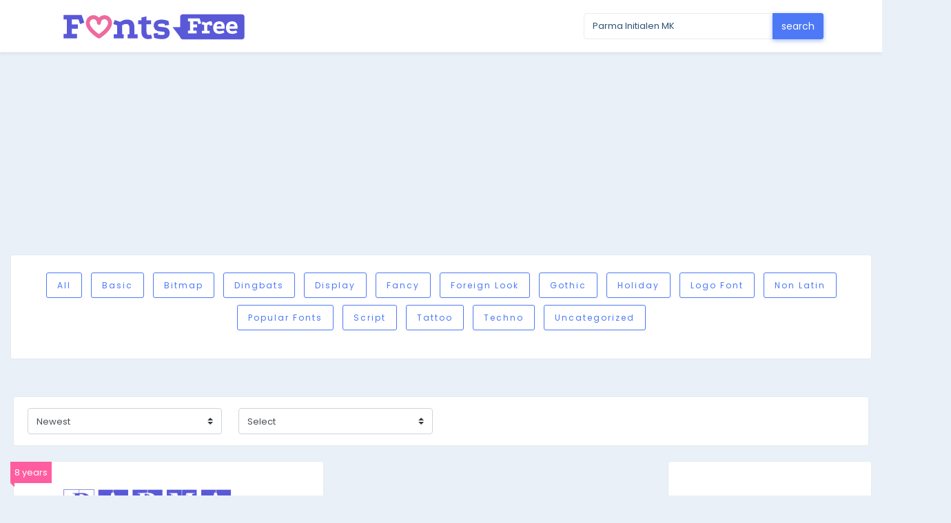

--- FILE ---
content_type: text/html; charset=UTF-8
request_url: https://fontsfree.net/search/Parma+Initialen+MK
body_size: 9493
content:
<!DOCTYPE html>
<html lang="en-US">
<head>
<meta charset="UTF-8">
<meta name="viewport" content="width=device-width, initial-scale=1.0" />
<meta name='robots' content='noindex, follow' />
	<style>img:is([sizes="auto" i], [sizes^="auto," i]) { contain-intrinsic-size: 3000px 1500px }</style>
	
	<!-- This site is optimized with the Yoast SEO plugin v25.9 - https://yoast.com/wordpress/plugins/seo/ -->
	<title>[ Download ] Parma Initialen MK</title>
	<meta property="og:locale" content="en_US" />
	<meta property="og:type" content="article" />
	<meta property="og:title" content="[ Download ] Parma Initialen MK" />
	<meta property="og:url" content="https://fontsfree.net/search/Parma Initialen MK" />
	<meta property="og:site_name" content="Font Download, Tatoo Fonts, San-francisco Fonts, Proxima Nova, Gotham, Gill Sans, Arial, Download Free Fonts 2" />
	<meta name="twitter:card" content="summary_large_image" />
	<meta name="twitter:title" content="[ Download ] Parma Initialen MK" />
	<script type="application/ld+json" class="yoast-schema-graph">{"@context":"https://schema.org","@graph":[{"@type":["CollectionPage","SearchResultsPage"],"@id":"https://fontsfree.net/?s=Parma%20Initialen%20MK","url":"https://fontsfree.net/?s=Parma%20Initialen%20MK","name":"[ Download ] Parma Initialen MK","isPartOf":{"@id":"https://fontsfree.net/#website"},"primaryImageOfPage":{"@id":"#primaryimage"},"image":{"@id":"#primaryimage"},"thumbnailUrl":"https://fontsfree.net/wp-content/uploads/2022/08/Parma_Initialen_MK_Fonts.png","breadcrumb":{"@id":"#breadcrumb"},"inLanguage":"en-US"},{"@type":"ImageObject","inLanguage":"en-US","@id":"#primaryimage","url":"https://fontsfree.net/wp-content/uploads/2022/08/Parma_Initialen_MK_Fonts.png","contentUrl":"https://fontsfree.net/wp-content/uploads/2022/08/Parma_Initialen_MK_Fonts.png","width":500,"height":240},{"@type":"BreadcrumbList","@id":"#breadcrumb","itemListElement":[{"@type":"ListItem","position":1,"name":"Главная страница","item":"https://fontsfree.net/"},{"@type":"ListItem","position":2,"name":"Вы искали Parma Initialen MK"}]},{"@type":"WebSite","@id":"https://fontsfree.net/#website","url":"https://fontsfree.net/","name":"Font Download, Tatoo Fonts, San-francisco Fonts, Proxima Nova, Gotham, Gill Sans, Arial, Download Free Fonts 2","description":"Font Download, Tatoo Fonts, San-francisco Fonts, Proxima Nova, Gotham, Gill Sans, Arial, Download Free Fonts 2","potentialAction":[{"@type":"SearchAction","target":{"@type":"EntryPoint","urlTemplate":"https://fontsfree.net/?s={search_term_string}"},"query-input":{"@type":"PropertyValueSpecification","valueRequired":true,"valueName":"search_term_string"}}],"inLanguage":"en-US"}]}</script>
	<!-- / Yoast SEO plugin. -->


<link rel='stylesheet' id='select2-css'  href='https://fontsfree.net/wp-content/plugins/beautiful-taxonomy-filters/public/css/select2.min.css?ver=2.4.3' type='text/css' media='all' />
<link rel='stylesheet' id='beautiful-taxonomy-filters-basic-css'  href='https://fontsfree.net/wp-content/plugins/beautiful-taxonomy-filters/public/css/beautiful-taxonomy-filters-base.min.css?ver=2.4.3' type='text/css' media='all' />
<meta content="https://fontsfree.net/wp-content/themes/download-free-fonts/v02/images/FONTSFREE-FB-Main-Image.png" property="og:image">
<link rel="apple-touch-icon" sizes="180x180" href="https://fontsfree.net/wp-content/themes/download-free-fonts/v02/webicons/apple-touch-icon.png">
<link rel="icon" type="image/png" href="https://fontsfree.net/webicons/favicon-32x32.png" sizes="32x32">
<link rel="icon" type="image/png" href="https://fontsfree.net/webicons/favicon-16x16.png" sizes="16x16">
<link rel="manifest" href="https://fontsfree.net/webicons/manifest.json">
<link rel="mask-icon" href="https://fontsfree.net/webicons/safari-pinned-tab.svg" color="#5bbad5">
<link rel="shortcut icon" href="https://fontsfree.net/wp-content/themes/download-free-fonts/v02/webicons/favicon.ico">
<meta name="msapplication-config" content="https://fontsfree.net/wp-content/themes/download-free-fonts/v02/browserconfig.xml">
<meta name="theme-color" content="#00a651">
<style>
.container-filter {
 margin-top:0;
 margin-right:0;
 margin-left:0;
 margin-bottom:30px;
 padding:0;
 text-align:center
}
.container-filter li {
 list-style:none;
 display:inline-block
}
.card {
  margin-bottom: 24px;
  border: none;
  -webkit-box-shadow: 0 0 3px rgba(31,30,47,.05);
  box-shadow: 0 0 3px rgba(31,30,47,.05);
  border-radius: 3px;
  background-color: #fff;
}
.container-filter li a {
  display: block;
  color: #4d79f6 !important;
  border: 1px solid #4d79f6;
  padding: 0 15px;
  margin: 5px;
  font-size: 12px;
  text-transform: capitalize;
  letter-spacing: 2px;
  cursor: pointer;
  line-height: 35px;
  -webkit-transition: all .6s;
  border-radius: 3px;
}.custom-select {
  font-size: 13px;
  height: 38px;
}
</style>
<link href="https://fontsfree.net/wp-content/themes/download-free-fonts/css/bootstrap.min.css" rel="stylesheet" type="text/css">
<link rel="stylesheet" href="https://use.fontawesome.com/releases/v5.7.2/css/all.css" integrity="sha384-fnmOCqbTlWIlj8LyTjo7mOUStjsKC4pOpQbqyi7RrhN7udi9RwhKkMHpvLbHG9Sr" crossorigin="anonymous">
<link href="https://fontsfree.net/wp-content/themes/download-free-fonts/css/metisMenu.min.css" rel="stylesheet" type="text/css">
<link href="https://fontsfree.net/wp-content/themes/download-free-fonts/css/style.css" rel="stylesheet" type="text/css">
<script async src="https://pagead2.googlesyndication.com/pagead/js/adsbygoogle.js?client=ca-pub-6558894187086457" crossorigin="anonymous"></script>
</head>
<body>
<div class="navbar navbar-dark bg-white shadow-sm v ">
    <div class="container d-flex justify-content-between">
        <a href="https://fontsfree.net" class="navbar-brand d-flex align-items-center">
            <img height="50" src="/wp-content/themes/download-free-fonts/v02/images/fonts-free-logo.svg" alt="fontsfree">
        </a>
        <form method="get" name="cst" class="form-inlissne nomg" action="/">
            <div class="input-group">
                <input type="text" class="form-control" name="s" value="Parma Initialen MK" placeholder="Fonts Search " aria-label="Search for...">
                <span class="input-group-append"><input class="btn btn-primary" value="search" type="submit" required></span>
            </div>
        </form>
            </div>
</div>

<center style="padding-top: 7px;">
<script async src="https://pagead2.googlesyndication.com/pagead/js/adsbygoogle.js?client=ca-pub-6558894187086457"
     crossorigin="anonymous"></script>
<!-- fontsfreehi -->
<ins class="adsbygoogle"
     style="display:block"
     data-ad-client="ca-pub-6558894187086457"
     data-ad-slot="3987947169"
     data-ad-format="auto"
     data-full-width-responsive="true"></ins>
<script>
     (adsbygoogle = window.adsbygoogle || []).push({});
</script>
</center>
<div class="mt-">
    <div class="container-fluid">
        <!-- Page-Title -->
        <div class="row">
            <div class="col-md-12 mt-2">
                <div class="card">
                    <div class="card-body">
                        <div class="row">
                            <ul class="col container-filter categories-filter mb-0" id="filter">
                                <li><a href="https://fontsfree.net" class="categories " data-filter="*">All</a></li>
                                                                    <li><a class="categories " href="https://fontsfree.net/category/basic">Basic</a></li>
                                                                    <li><a class="categories " href="https://fontsfree.net/category/bitmap">Bitmap</a></li>
                                                                    <li><a class="categories " href="https://fontsfree.net/category/dingbats">Dingbats</a></li>
                                                                    <li><a class="categories " href="https://fontsfree.net/category/display">Display</a></li>
                                                                    <li><a class="categories " href="https://fontsfree.net/category/fancy">Fancy</a></li>
                                                                    <li><a class="categories " href="https://fontsfree.net/category/foreign-look">Foreign look</a></li>
                                                                    <li><a class="categories " href="https://fontsfree.net/category/gothic">Gothic</a></li>
                                                                    <li><a class="categories " href="https://fontsfree.net/category/holiday">Holiday</a></li>
                                                                    <li><a class="categories " href="https://fontsfree.net/category/logo-font">Logo Font</a></li>
                                                                    <li><a class="categories " href="https://fontsfree.net/category/non-latin">Non latin</a></li>
                                                                    <li><a class="categories " href="https://fontsfree.net/category/pouplar-fonts">Popular Fonts</a></li>
                                                                    <li><a class="categories " href="https://fontsfree.net/category/script">Script</a></li>
                                                                    <li><a class="categories " href="https://fontsfree.net/category/tattoo">tattoo</a></li>
                                                                    <li><a class="categories " href="https://fontsfree.net/category/techno">Techno</a></li>
                                                                    <li><a class="categories " href="https://fontsfree.net/category/uncategorized">Uncategorized</a></li>
                                                            </ul>
                        </div>
                        <!-- End portfolio  -->
                        <div class="col-md-12 text-center my-3"> </div>
                    </div>
                    <!--end card-body-->
                </div>
                <div class="card text-center">
                    <!-- ads -->
                </div>
                <div class="row">
                    <div class="col-md-12 mt-2	">
                        <div class="card p-3">
                            <div class="row">
                                <div class="col-md-3">
                                    <div id="sortsby ">
                                        <select class="dropdown-class custom-select" name="sort-posts" id="sortbox" onchange="document.location.search=this.options[this.selectedIndex].value;">
                                            <option disabled>Sort by</option>
                                            <option value="?orderby=date&order=DESC">Newest</option>
                                            <option  value="?orderby=date&order=ASC">Oldest</option>
                                        </select>
                                    </div>
                                </div>
                                <div class="col-md-3">
                                    <div id="custom-select sortsby">
                                        <select class="dropdown-class custom-select" name="sort-posts" id="sortbox" onchange="document.location.search=this.options[this.selectedIndex].value;">
                                            <option>Select</option>
                                            <option  value="?font_weights=extra-light">extra-light</option>
                                            <option  value="?font_weights=thin">thin</option>
                                            <option  value="?font_weights=light">light</option>
                                            <option  value="?font_weights=normal">normal</option>
                                            <option  value="?font_weights=regular">regular</option>
                                            <option  value="?font_weights=medium">medium</option>
                                            <option  value="?font_weights=italic">italic</option>
                                            <option  value="?font_weights=bold">bold</option>
                                            <option  value="?font_weights=extra-bold">extra-bold</option>
                                        </select>
                                    </div>
                                </div>
                                <div class="col-md-6"> </div>
                            </div>
                            <!-- row-->
                        </div>
                    </div>
                </div>
            </div>

            <div class="col-md-9 col-sm-12">
                <div class="row">
                    <div class="col-sm-6 col-md-6 col-lg-6">
    <div class="card">
        <div class="card-body">
            <div class="blog-card">
                <a href="https://fontsfree.net/parma-initialen-mk-font-download.html">
                    <img width="500" height="240" src="https://fontsfree.net/wp-content/uploads/2022/08/Parma_Initialen_MK_Fonts.png" class="img-responsive img-thumbnail border-0 wp-post-image" alt="" decoding="async" fetchpriority="high" srcset="https://fontsfree.net/wp-content/uploads/2022/08/Parma_Initialen_MK_Fonts.png 500w, https://fontsfree.net/wp-content/uploads/2022/08/Parma_Initialen_MK_Fonts-300x144.png 300w" sizes="(max-width: 500px) 100vw, 500px" />                </a>
                <div class="ribbon ribbon-pink">
                    <span>8 years</span>
                </div>
                <!--end meta-box-->
                <h4 class="mt-2 mb-3"><a href="https://fontsfree.net/parma-initialen-mk-font-download.html">Parma Initialen MK</a></h4>
                <span class="btn btn-light btn-sm mr-1"><i class="fas fa-eye"></i> 20526 </span>
                <!-- Button trigger modal -->
                <button type="button" class="btn btn-primary btn-sm testthisfont" css="/wp-content/fonts/fancy/grid/FontsFree-Net-ParmaInitialenMK.ttf" data-toggle="modal" data-target="#exampleModalScrollable"><i class="fas fa-eye"></i> Test</button>
                <a href="https://fontsfree.net/parma-initialen-mk-font-download.html" class="btn btn-success btn-sm text-white"><i class="fas fa-download mr-2"></i> Download</a>
                                            <a class="btn btn-white btn-sm" title="Fancy" href="https://fontsfree.net/category/fancy">Fancy</a>
                                            <a class="btn btn-white btn-sm" title="Grid" href="https://fontsfree.net/category/fancy/grid">Grid</a>
                            </div>
            <!--end blog-card-->
        </div>
        <!--end card-body-->
    </div>
    <!--end card-->
</div><div class="page text-center"><ul class="pagination m-5 pagination-lg text-center"><div class="text-center"><ul class="pagination pagination-md mb-0"></ul></div></ul></div>                </div>
            </div>
            <div class="col-md-3 col-sm-12">
                <div class="card">
                    <!--end card-body-->
                    <div class="row">
                        <div class="col-md-12">
                            <!-- ads -->
                        </div>
                    </div>
                    <div class="card-body">
                        <div class="sidebar">
                            <div class="widget-item widget_categories"><h4 class="widget-title">Categories</h4>
			<ul>
					<li class="cat-item cat-item-16"><a href="https://fontsfree.net/category/dingbats/alien">Alien</a> (31)
</li>
	<li class="cat-item cat-item-17"><a href="https://fontsfree.net/category/dingbats/ancient">Ancient</a> (96)
</li>
	<li class="cat-item cat-item-18"><a href="https://fontsfree.net/category/dingbats/animals">Animals</a> (126)
</li>
	<li class="cat-item cat-item-19"><a href="https://fontsfree.net/category/foreign-look/arabic">Arabic</a> (51)
</li>
	<li class="cat-item cat-item-20"><a href="https://fontsfree.net/category/dingbats/army">Army</a> (39)
</li>
	<li class="cat-item cat-item-21"><a href="https://fontsfree.net/category/dingbats/asian">Asian</a> (103)
</li>
	<li class="cat-item cat-item-22"><a href="https://fontsfree.net/category/dingbats/bar-code">Bar Code</a> (84)
</li>
	<li class="cat-item cat-item-2"><a href="https://fontsfree.net/category/basic">Basic</a> (9,252)
</li>
	<li class="cat-item cat-item-3"><a href="https://fontsfree.net/category/bitmap">Bitmap</a> (710)
</li>
	<li class="cat-item cat-item-23"><a href="https://fontsfree.net/category/script/brush">Brush</a> (1,660)
</li>
	<li class="cat-item cat-item-24"><a href="https://fontsfree.net/category/script/calligraphy">Calligraphy</a> (3,227)
</li>
	<li class="cat-item cat-item-25"><a href="https://fontsfree.net/category/fancy/cartoon">Cartoon</a> (1,650)
</li>
	<li class="cat-item cat-item-26"><a href="https://fontsfree.net/category/gothic/celtic">Celtic</a> (233)
</li>
	<li class="cat-item cat-item-27"><a href="https://fontsfree.net/category/foreign-look/chinese-jpn">Chinese, Jpn</a> (238)
</li>
	<li class="cat-item cat-item-28"><a href="https://fontsfree.net/category/holiday/christmas">Christmas</a> (168)
</li>
	<li class="cat-item cat-item-29"><a href="https://fontsfree.net/category/fancy/comic">Comic</a> (853)
</li>
	<li class="cat-item cat-item-30"><a href="https://fontsfree.net/category/fancy/curly">Curly</a> (304)
</li>
	<li class="cat-item cat-item-31"><a href="https://fontsfree.net/category/fancy/decorative">Decorative</a> (1,647)
</li>
	<li class="cat-item cat-item-32"><a href="https://fontsfree.net/category/fancy/destroy">Destroy</a> (493)
</li>
	<li class="cat-item cat-item-4"><a href="https://fontsfree.net/category/dingbats">Dingbats</a> (1,740)
</li>
	<li class="cat-item cat-item-5"><a href="https://fontsfree.net/category/display">Display</a> (1,386)
</li>
	<li class="cat-item cat-item-33"><a href="https://fontsfree.net/category/fancy/distorted">Distorted</a> (399)
</li>
	<li class="cat-item cat-item-34"><a href="https://fontsfree.net/category/holiday/easter">Easter</a> (38)
</li>
	<li class="cat-item cat-item-35"><a href="https://fontsfree.net/category/fancy/eroded">Eroded</a> (661)
</li>
	<li class="cat-item cat-item-36"><a href="https://fontsfree.net/category/dingbats/esoteric">Esoteric</a> (51)
</li>
	<li class="cat-item cat-item-6"><a href="https://fontsfree.net/category/fancy">Fancy</a> (9,034)
</li>
	<li class="cat-item cat-item-37"><a href="https://fontsfree.net/category/dingbats/fantastic">Fantastic</a> (47)
</li>
	<li class="cat-item cat-item-38"><a href="https://fontsfree.net/category/fancy/fire-ice">Fire, Ice</a> (62)
</li>
	<li class="cat-item cat-item-39"><a href="https://fontsfree.net/category/basic/fixed-width">Fixed width</a> (261)
</li>
	<li class="cat-item cat-item-7"><a href="https://fontsfree.net/category/foreign-look">Foreign look</a> (515)
</li>
	<li class="cat-item cat-item-40"><a href="https://fontsfree.net/category/dingbats/games">Games</a> (50)
</li>
	<li class="cat-item cat-item-8"><a href="https://fontsfree.net/category/gothic">Gothic</a> (1,540)
</li>
	<li class="cat-item cat-item-41"><a href="https://fontsfree.net/category/script/graffiti">Graffiti</a> (393)
</li>
	<li class="cat-item cat-item-42"><a href="https://fontsfree.net/category/fancy/grid">Grid</a> (38)
</li>
	<li class="cat-item cat-item-43"><a href="https://fontsfree.net/category/fancy/groovy">Groovy</a> (536)
</li>
	<li class="cat-item cat-item-44"><a href="https://fontsfree.net/category/holiday/halloween">Halloween</a> (169)
</li>
	<li class="cat-item cat-item-45"><a href="https://fontsfree.net/category/script/handwritten">Handwritten</a> (2,009)
</li>
	<li class="cat-item cat-item-46"><a href="https://fontsfree.net/category/dingbats/heads">Heads</a> (71)
</li>
	<li class="cat-item cat-item-9"><a href="https://fontsfree.net/category/holiday">Holiday</a> (587)
</li>
	<li class="cat-item cat-item-48"><a href="https://fontsfree.net/category/dingbats/horror-dingbats">Horror</a> (69)
</li>
	<li class="cat-item cat-item-47"><a href="https://fontsfree.net/category/fancy/horror">Horror</a> (277)
</li>
	<li class="cat-item cat-item-50"><a href="https://fontsfree.net/category/gothic/initials-gothic">Initials</a> (56)
</li>
	<li class="cat-item cat-item-49"><a href="https://fontsfree.net/category/fancy/initials">Initials</a> (88)
</li>
	<li class="cat-item cat-item-51"><a href="https://fontsfree.net/category/dingbats/kids">Kids</a> (114)
</li>
	<li class="cat-item cat-item-87"><a href="https://fontsfree.net/category/foreign-look/korean">Korean</a> (25)
</li>
	<li class="cat-item cat-item-52"><a href="https://fontsfree.net/category/techno/lcd">LCD</a> (341)
</li>
	<li class="cat-item cat-item-10"><a href="https://fontsfree.net/category/logo-font">Logo Font</a> (10)
</li>
	<li class="cat-item cat-item-53"><a href="https://fontsfree.net/category/dingbats/logos">Logos</a> (52)
</li>
	<li class="cat-item cat-item-54"><a href="https://fontsfree.net/category/gothic/medieval">Medieval</a> (410)
</li>
	<li class="cat-item cat-item-55"><a href="https://fontsfree.net/category/foreign-look/mexican">Mexican</a> (30)
</li>
	<li class="cat-item cat-item-56"><a href="https://fontsfree.net/category/gothic/modern">Modern</a> (648)
</li>
	<li class="cat-item cat-item-57"><a href="https://fontsfree.net/category/dingbats/music">Music</a> (58)
</li>
	<li class="cat-item cat-item-58"><a href="https://fontsfree.net/category/dingbats/nature">Nature</a> (12)
</li>
	<li class="cat-item cat-item-86"><a href="https://fontsfree.net/category/non-latin">Non latin</a> (102)
</li>
	<li class="cat-item cat-item-59"><a href="https://fontsfree.net/category/fancy/old-school">Old School</a> (89)
</li>
	<li class="cat-item cat-item-60"><a href="https://fontsfree.net/category/script/old-school-script">Old School</a> (417)
</li>
	<li class="cat-item cat-item-61"><a href="https://fontsfree.net/category/bitmap/pixel-bitmap">Pixel, Bitmap</a> (842)
</li>
	<li class="cat-item cat-item-11"><a href="https://fontsfree.net/category/pouplar-fonts">Popular Fonts</a> (162)
</li>
	<li class="cat-item cat-item-62"><a href="https://fontsfree.net/category/fancy/retro">Retro</a> (1,224)
</li>
	<li class="cat-item cat-item-63"><a href="https://fontsfree.net/category/foreign-look/roman-greek">Roman, Greek</a> (85)
</li>
	<li class="cat-item cat-item-64"><a href="https://fontsfree.net/category/dingbats/runes-elvish">Runes Elvish</a> (32)
</li>
	<li class="cat-item cat-item-65"><a href="https://fontsfree.net/category/foreign-look/russian">Russian</a> (98)
</li>
	<li class="cat-item cat-item-66"><a href="https://fontsfree.net/category/basic/sans-serif">Sans serif</a> (6,067)
</li>
	<li class="cat-item cat-item-67"><a href="https://fontsfree.net/category/techno/sci-fi">Sci-fi</a> (1,361)
</li>
	<li class="cat-item cat-item-12"><a href="https://fontsfree.net/category/script">Script</a> (10,662)
</li>
	<li class="cat-item cat-item-68"><a href="https://fontsfree.net/category/basic/serif">Serif</a> (2,896)
</li>
	<li class="cat-item cat-item-69"><a href="https://fontsfree.net/category/dingbats/shapes">Shapes</a> (171)
</li>
	<li class="cat-item cat-item-70"><a href="https://fontsfree.net/category/dingbats/sport">Sport</a> (79)
</li>
	<li class="cat-item cat-item-71"><a href="https://fontsfree.net/category/techno/square">Square</a> (2,035)
</li>
	<li class="cat-item cat-item-72"><a href="https://fontsfree.net/category/fancy/stencil-army">Stencil, Army</a> (374)
</li>
	<li class="cat-item cat-item-13"><a href="https://fontsfree.net/category/tattoo">tattoo</a> (33)
</li>
	<li class="cat-item cat-item-14"><a href="https://fontsfree.net/category/techno">Techno</a> (5,545)
</li>
	<li class="cat-item cat-item-73"><a href="https://fontsfree.net/category/script/trash">Trash</a> (381)
</li>
	<li class="cat-item cat-item-74"><a href="https://fontsfree.net/category/dingbats/tv-movie">TV, Movie</a> (104)
</li>
	<li class="cat-item cat-item-75"><a href="https://fontsfree.net/category/fancy/typewriter">Typewriter</a> (174)
</li>
	<li class="cat-item cat-item-15"><a href="https://fontsfree.net/category/uncategorized">Uncategorized</a> (9,133)
</li>
	<li class="cat-item cat-item-76"><a href="https://fontsfree.net/category/holiday/valentine">Valentine</a> (269)
</li>
	<li class="cat-item cat-item-77"><a href="https://fontsfree.net/category/fancy/various">Various</a> (1,320)
</li>
	<li class="cat-item cat-item-78"><a href="https://fontsfree.net/category/foreign-look/various-foreign-look">Various</a> (58)
</li>
	<li class="cat-item cat-item-79"><a href="https://fontsfree.net/category/techno/various-techno">Various</a> (1,631)
</li>
	<li class="cat-item cat-item-80"><a href="https://fontsfree.net/category/gothic/various-gothic">Various</a> (284)
</li>
	<li class="cat-item cat-item-81"><a href="https://fontsfree.net/category/basic/various-basic">Various</a> (1,181)
</li>
	<li class="cat-item cat-item-82"><a href="https://fontsfree.net/category/script/various-script">Various</a> (1,165)
</li>
	<li class="cat-item cat-item-83"><a href="https://fontsfree.net/category/dingbats/various-dingbats">Various</a> (404)
</li>
	<li class="cat-item cat-item-84"><a href="https://fontsfree.net/category/holiday/various-holiday">Various</a> (14)
</li>
	<li class="cat-item cat-item-85"><a href="https://fontsfree.net/category/fancy/western">Western</a> (210)
</li>
			</ul>

			</div><div class="widget_text widget-item widget_custom_html"><div class="textwidget custom-html-widget"><div style="max-width: 358px!important;">
	<script async src="https://pagead2.googlesyndication.com/pagead/js/adsbygoogle.js?client=ca-pub-6558894187086457"
     crossorigin="anonymous"></script>
<!-- fontsmenu -->
<ins class="adsbygoogle"
     style="display:block"
     data-ad-client="ca-pub-6558894187086457"
     data-ad-slot="2887725702"
     data-ad-format="auto"
     data-full-width-responsive="true"></ins>
<script>
     (adsbygoogle = window.adsbygoogle || []).push({});
</script>
</div></div></div>                        </div>
                    </div>
                    <ul class="col container-filter categories-filter mb-0  text-left"> </ul>
                </div>
            </div>
        </div>
    </div>
</div>
<style>
    .page {
        display: table;
        margin: 0 auto;
    }
</style>
<!-- Modal -->
<div class="modal fade" id="exampleModalScrollable" tabindex="-1" role="dialog" aria-labelledby="exampleModalScrollableTitle" aria-hidden="true">
    <div class="modal-dialog  modal-xl modal-dialog-scrollable" role="document">
        <div class="modal-content rounded">
            <div class="modal-header">
                <h5 class="modal-title" id="exampleModalScrollableTitle">Font Preview</h5>
                <button type="button" class="close" data-dismiss="modal" aria-label="Close">
                    <span aria-hidden="true">&times;</span>
                </button>
            </div>
            <div class="modal-body">
                <div class="row">
                    <div class="col-md-12">
                        <div class="form-group">
                            <input type="email" autocomplete="off" class="form-control fonttesttinputt" id="exampleInputEmail1" aria-describedby="emailHelp" placeholder="Text preview test"> </div>
                    </div>
                    <div class="col-md-12">
                        <input style="z-index: 9" type="range" class="custom-range" min="50" max="200" value="0" id="fader" step="1">
                    </div>

                    <div class="col-md-12">
                        <text style="float: left;line-height: normal;" id="v-28" class="changeMe display-3 font_test_text mt-5">Text preview test</text>
                    </div>
                </div>

            </div>
            <div class="modal-footer">
                <button type="button" class="btn btn-secondary" data-dismiss="modal">Close</button>
            </div>
            <div id="csswarper">

            </div>
        </div>
    </div>
</div>
<!--
<button type="button" class="btn btn-primary" data-toggle="modal" data-target="#exampleModal">
  Launch demo modal
</button>

<div class="modal  fade" id="exampleModal" tabindex="-1" role="dialog" aria-labelledby="exampleModalLabel" aria-hidden="true">
  <div class="modal-dialog modal-xl" role="document">
    <div class="modal-content">
      <div class="modal-header">
        <h5 class="modal-title" id="exampleModalLabel">Modal title</h5>
        <button type="button" class="close" data-dismiss="modal" aria-label="Close">
          <span aria-hidden="true">&times;</span>
        </button>
      </div>
      <div class="modal-body">
        ...
      </div>
      <div class="modal-footer">
        <button type="button" class="btn btn-secondary" data-dismiss="modal">Close</button>
        <button type="button" class="btn btn-primary">Save changes</button>
      </div>
    </div>
  </div>
</div>
-->
<style type="text/css">
.img-thumbnail{
    filter: grayscale(0%);

}
.img-thumbnail:hover{
    filter: grayscale(100%);
}
</style>
<script type="text/javascript">
    document.onkeydown = function(event) {
        switch (event.keyCode) {
            case 37:
                window.location.href = document.getElementById("previous").getAttribute("href"); // sec/IF00.html
                ;
                break;
            case 39:
                window.location.href = document.getElementById("next").getAttribute("href"); // sec/IF00.html
                break;
        }
    };
</script>
<div class="container-fluid mb-5">
    <div class="row">
        <div class="col-md-12 card py-5">
            <div class="cs">
                <!-- searchies here-->
               	<h2>Top Search Queries On DFF</h2>

<a class="btn btn-sm btn-white m-1"  href="https://fontsfree.net/search/ABBA">ABBA</a>
<a class="btn btn-sm btn-white m-1"  href="https://fontsfree.net/search/+Rock+Free-Normal"> Rock Free-Normal</a>
<a class="btn btn-sm btn-white m-1"  href="https://fontsfree.net/search/Rota-">Rota-</a>
<a class="btn btn-sm btn-white m-1"  href="https://fontsfree.net/search/Alilato">Alilato</a>
<a class="btn btn-sm btn-white m-1"  href="https://fontsfree.net/search/Brittaney+Memories">Brittaney Memories</a>
<a class="btn btn-sm btn-white m-1"  href="https://fontsfree.net/search/Charcuterie+Block+W05">Charcuterie Block W05</a>
<a class="btn btn-sm btn-white m-1"  href="https://fontsfree.net/search/Acumin+Pro-">Acumin Pro-</a>
<a class="btn btn-sm btn-white m-1"  href="https://fontsfree.net/search/Roundkey-">Roundkey-</a>
<a class="btn btn-sm btn-white m-1"  href="https://fontsfree.net/search/Malffide">Malffide</a>
<a class="btn btn-sm btn-white m-1"  href="https://fontsfree.net/search/Vinka+Duscha">Vinka Duscha</a>
<a class="btn btn-sm btn-white m-1"  href="https://fontsfree.net/search/Stephen+type">Stephen type</a>
<a class="btn btn-sm btn-white m-1"  href="https://fontsfree.net/search/GARET">GARET</a>
<a class="btn btn-sm btn-white m-1"  href="https://fontsfree.net/search/jitzu-bold">jitzu-bold</a>
<a class="btn btn-sm btn-white m-1"  href="https://fontsfree.net/search/Nickainley-Normal">Nickainley-Normal</a>
<a class="btn btn-sm btn-white m-1"  href="https://fontsfree.net/search/Facon">Facon</a>
<a class="btn btn-sm btn-white m-1"  href="https://fontsfree.net/search/Biome">Biome</a>
<a class="btn btn-sm btn-white m-1"  href="https://fontsfree.net/search/Branch">Branch</a>
<a class="btn btn-sm btn-white m-1"  href="https://fontsfree.net/search/Bebas">Bebas</a>
<a class="btn btn-sm btn-white m-1"  href="https://fontsfree.net/search/Tilda+Grande">Tilda Grande</a>
<a class="btn btn-sm btn-white m-1"  href="https://fontsfree.net/search/Poppins+Medium+italic">Poppins Medium italic</a>
<a class="btn btn-sm btn-white m-1"  href="https://fontsfree.net/search/Gilroy-">Gilroy-</a>
<a class="btn btn-sm btn-white m-1"  href="https://fontsfree.net/search/SF+Pro+Display">SF Pro Display</a>
<a class="btn btn-sm btn-white m-1"  href="https://fontsfree.net/search/PROGRESS">PROGRESS</a>
<a class="btn btn-sm btn-white m-1"  href="https://fontsfree.net/search/Tropical+Sunday">Tropical Sunday</a>
<a class="btn btn-sm btn-white m-1"  href="https://fontsfree.net/search/protrakt">protrakt</a>
<a class="btn btn-sm btn-white m-1"  href="https://fontsfree.net/search/mechanoid">mechanoid</a>
<a class="btn btn-sm btn-white m-1"  href="https://fontsfree.net/search/Playlist-Script">Playlist-Script</a>
<a class="btn btn-sm btn-white m-1"  href="https://fontsfree.net/search/Formula">Formula</a>
<a class="btn btn-sm btn-white m-1"  href="https://fontsfree.net/search/century+gothic">century gothic</a>
<a class="btn btn-sm btn-white m-1"  href="https://fontsfree.net/search/Century+Gothic+W05">Century Gothic W05</a>
<a class="btn btn-sm btn-white m-1"  href="https://fontsfree.net/search/Korolev">Korolev</a>
<a class="btn btn-sm btn-white m-1"  href="https://fontsfree.net/search/pendr">pendr</a>
<a class="btn btn-sm btn-white m-1"  href="https://fontsfree.net/search/Proxima+Nova+bold">Proxima Nova bold</a>
<a class="btn btn-sm btn-white m-1"  href="https://fontsfree.net/search/Proxima+Nova">Proxima Nova</a>
<a class="btn btn-sm btn-white m-1"  href="https://fontsfree.net/search/Ainslie">Ainslie</a>
<a class="btn btn-sm btn-white m-1"  href="https://fontsfree.net/search/Eloquence+Bold">Eloquence Bold</a>
<a class="btn btn-sm btn-white m-1"  href="https://fontsfree.net/search/Snasm+W05">Snasm W05</a>
<a class="btn btn-sm btn-white m-1"  href="https://fontsfree.net/search/Modern+Love++Slanted">Modern Love  Slanted</a>
<a class="btn btn-sm btn-white m-1"  href="https://fontsfree.net/search/Arboria-Book">Arboria-Book</a>
<a class="btn btn-sm btn-white m-1"  href="https://fontsfree.net/search/Bonbon">Bonbon</a>
<a class="btn btn-sm btn-white m-1"  href="https://fontsfree.net/search/juno-condensed-black+WebFont">juno-condensed-black WebFont</a>
<a class="btn btn-sm btn-white m-1"  href="https://fontsfree.net/search/Moon+Time">Moon Time</a>
<a class="btn btn-sm btn-white m-1"  href="https://fontsfree.net/search/Mostra+Nuova+AltD+W00">Mostra Nuova AltD W00</a>
<a class="btn btn-sm btn-white m-1"  href="https://fontsfree.net/search/Druk+Wide">Druk Wide</a>
<a class="btn btn-sm btn-white m-1"  href="https://fontsfree.net/search/Ainslie-Nor+Med">Ainslie-Nor Med</a>
<a class="btn btn-sm btn-white m-1"  href="https://fontsfree.net/search/Bernhard+Schoen+EF-">Bernhard Schoen EF-</a>
<a class="btn btn-sm btn-white m-1"  href="https://fontsfree.net/search/Adorable">Adorable</a>
<a class="btn btn-sm btn-white m-1"  href="https://fontsfree.net/search/Avenir">Avenir</a>
<a class="btn btn-sm btn-white m-1"  href="https://fontsfree.net/search/Arial">Arial</a>
<a class="btn btn-sm btn-white m-1"  href="https://fontsfree.net/search/IRANSans">IRANSans</a>
<a class="btn btn-sm btn-white m-1"  href="https://fontsfree.net/search/Noe+Display-">Noe Display-</a>
<a class="btn btn-sm btn-white m-1"  href="https://fontsfree.net/search/Niblick+">Niblick </a>
<a class="btn btn-sm btn-white m-1"  href="https://fontsfree.net/search/Bebas+Neue+Book">Bebas Neue Book</a>
<a class="btn btn-sm btn-white m-1"  href="https://fontsfree.net/search/Montserrat">Montserrat</a>
<a class="btn btn-sm btn-white m-1"  href="https://fontsfree.net/search/Poppins">Poppins</a>
<a class="btn btn-sm btn-white m-1"  href="https://fontsfree.net/search/Road+rage">Road rage</a>
<a class="btn btn-sm btn-white m-1"  href="https://fontsfree.net/search/Poor+Richard+RR">Poor Richard RR</a>
<a class="btn btn-sm btn-white m-1"  href="https://fontsfree.net/search/poppins+bold">poppins bold</a>
<a class="btn btn-sm btn-white m-1"  href="https://fontsfree.net/search/Futura+Std-Book">Futura Std-Book</a>
<a class="btn btn-sm btn-white m-1"  href="https://fontsfree.net/search/Gotham+Book">Gotham Book</a>
<a class="btn btn-sm btn-white m-1"  href="https://fontsfree.net/search/Open+Sans">Open Sans</a>
<a class="btn btn-sm btn-white m-1"  href="https://fontsfree.net/search/Saint+Regus-Semi++Expanded">Saint Regus-Semi  Expanded</a>
<a class="btn btn-sm btn-white m-1"  href="https://fontsfree.net/search/All+Round+Gothic+W01">All Round Gothic W01</a>
<a class="btn btn-sm btn-white m-1"  href="https://fontsfree.net/search/SF+Pro+Text">SF Pro Text</a>
<a class="btn btn-sm btn-white m-1"  href="https://fontsfree.net/search/cinzel">cinzel</a>
<a class="btn btn-sm btn-white m-1"  href="https://fontsfree.net/search/Roc+Grotesk">Roc Grotesk</a>
<a class="btn btn-sm btn-white m-1"  href="https://fontsfree.net/search/Modern+Love+Caps+Slanted">Modern Love Caps Slanted</a>
<a class="btn btn-sm btn-white m-1"  href="https://fontsfree.net/search/pendragon">pendragon</a>
<a class="btn btn-sm btn-white m-1"  href="https://fontsfree.net/search/Ami+Hollan+DEMO">Ami Hollan DEMO</a>
<a class="btn btn-sm btn-white m-1"  href="https://fontsfree.net/search/Explosive+Attack">Explosive Attack</a>
<a class="btn btn-sm btn-white m-1"  href="https://fontsfree.net/search/kanvas+black">kanvas black</a>
<a class="btn btn-sm btn-white m-1"  href="https://fontsfree.net/search/Big+John">Big John</a>
<a class="btn btn-sm btn-white m-1"  href="https://fontsfree.net/search/Adore+You+W05">Adore You W05</a>
<a class="btn btn-sm btn-white m-1"  href="https://fontsfree.net/search/tenorite">tenorite</a>
<a class="btn btn-sm btn-white m-1"  href="https://fontsfree.net/search/Rianti">Rianti</a>
<a class="btn btn-sm btn-white m-1"  href="https://fontsfree.net/search/martinez">martinez</a>
<a class="btn btn-sm btn-white m-1"  href="https://fontsfree.net/search/Astronout">Astronout</a>
<a class="btn btn-sm btn-white m-1"  href="https://fontsfree.net/search/cocomat-pro-light-webfont">cocomat-pro-light-webfont</a>
<a class="btn btn-sm btn-white m-1"  href="https://fontsfree.net/search/marseille+regular">marseille regular</a>
<a class="btn btn-sm btn-white m-1"  href="https://fontsfree.net/search/Ulm+Grotesk">Ulm Grotesk</a>
<a class="btn btn-sm btn-white m-1"  href="https://fontsfree.net/search/Sheepman+W03">Sheepman W03</a>
<a class="btn btn-sm btn-white m-1"  href="https://fontsfree.net/search/morden">morden</a>
<a class="btn btn-sm btn-white m-1"  href="https://fontsfree.net/search/Lastica">Lastica</a>
<a class="btn btn-sm btn-white m-1"  href="https://fontsfree.net/search/morde+">morde </a>
<a class="btn btn-sm btn-white m-1"  href="https://fontsfree.net/search/DIN">DIN</a>
<a class="btn btn-sm btn-white m-1"  href="https://fontsfree.net/search/SF+UI+Text">SF UI Text</a>
<a class="btn btn-sm btn-white m-1"  href="https://fontsfree.net/search/Rosign">Rosign</a>
<a class="btn btn-sm btn-white m-1"  href="https://fontsfree.net/search/Frunchy">Frunchy</a>
<a class="btn btn-sm btn-white m-1"  href="https://fontsfree.net/search/Capital+Poster+Cd+W00">Capital Poster Cd W00</a>
<a class="btn btn-sm btn-white m-1"  href="https://fontsfree.net/search/monospaced">monospaced</a>
<a class="btn btn-sm btn-white m-1"  href="https://fontsfree.net/search/Twilight">Twilight</a>
<a class="btn btn-sm btn-white m-1"  href="https://fontsfree.net/search/Hollanburg+">Hollanburg </a>
<a class="btn btn-sm btn-white m-1"  href="https://fontsfree.net/search/Cerebri+Sans">Cerebri Sans</a>
<a class="btn btn-sm btn-white m-1"  href="https://fontsfree.net/search/avenir+next+">avenir next </a>
<a class="btn btn-sm btn-white m-1"  href="https://fontsfree.net/search/avenir+next+bold">avenir next bold</a>
<a class="btn btn-sm btn-white m-1"  href="https://fontsfree.net/search/RUSTED+PERSONAL+USE">RUSTED PERSONAL USE</a>
<a class="btn btn-sm btn-white m-1"  href="https://fontsfree.net/search/Akkurat">Akkurat</a>
<a class="btn btn-sm btn-white m-1"  href="https://fontsfree.net/search/Questa+Slab-">Questa Slab-</a>
<a class="btn btn-sm btn-white m-1"  href="https://fontsfree.net/search/Generale+Script+">Generale Script </a>
<a class="btn btn-sm btn-white m-1"  href="https://fontsfree.net/search/Autography">Autography</a>

        </div>
    </div>
</div> <!--box-container-->


<footer class="footer text-center text-sm-left mt-5 border-0">
    <div class="boxed-footer">
        &copy; 2019 fontsfree.net 
        | <a href="https://fontsfree.net/contact">Contact us</a> | 
        <a href="https://fontsfree.net/dmca">DMCA</a>
    </div>
</footer>
<script src="https://code.jquery.com/jquery-3.3.1.slim.min.js" integrity="sha384-q8i/X+965DzO0rT7abK41JStQIAqVgRVzpbzo5smXKp4YfRvH+8abtTE1Pi6jizo" crossorigin="anonymous"></script>
<script src="https://cdnjs.cloudflare.com/ajax/libs/popper.js/1.14.7/umd/popper.min.js" integrity="sha384-UO2eT0CpHqdSJQ6hJty5KVphtPhzWj9WO1clHTMGa3JDZwrnQq4sF86dIHNDz0W1" crossorigin="anonymous"></script>
<script src="https://stackpath.bootstrapcdn.com/bootstrap/4.3.1/js/bootstrap.min.js" integrity="sha384-JjSmVgyd0p3pXB1rRibZUAYoIIy6OrQ6VrjIEaFf/nJGzIxFDsf4x0xIM+B07jRM" crossorigin="anonymous"></script>
<script src="//ajax.googleapis.com/ajax/libs/jquery/1.11.0/jquery.min.js"></script>
<script>
$(document).ready(function(){
    $(".testthisfont").click(function(e) {
        $('#csswarper12').remove();
        $("#csswarper").html('<style id="csswarper12"></style>');
        $('#csswarper12').text('@font-face { font-family: \'testfont\'; src: url("'+ $(this).attr("css") +'"); } #v-28 { font-family: \'testfont\'!important; }');
        /*
         $.ajax({type:"GET",url:"https://fontsfree.net/css/?css="+$(this).attr("css"),beforeSend:function(){
// codee show gif
        },success:function(response){   
                    //alert(response);
                    $("#csswarper").html('<style></style>'); 
            }
        });*/
   });
});
</script>
<script>
// 	change font size
$("#fader").on("input",function () {
        $('#v-28').css("font-size", $(this).val() + "px");
});
$(".fonttesttinputt").keyup(function () {
        $(".font_test_text").text($(".fonttesttinputt").val());
});
</script>
<style type="text/css" media="screen">
	.pagination,
.pagination li a {
  display: flex;
  flex-wrap: wrap;
  justify-content: center;
  align-items: center;
}
.pagination li:first-of-type span,
.pagination li:last-of-type span,
.pagination li:nth-of-type(2) span,
.pagination li:nth-last-of-type(2) span { 
  /* screen readers only */
  position: absolute;
  top: -9999px;
  left: -9999px;
}
.pagination li:first-child a::before,
.pagination li:last-child a::after,
.pagination li:nth-of-type(2) a::before,
.pagination li:nth-last-of-type(2) a::after {  
  display: inline-block;
  -webkit-font-smoothing: antialiased;
  -moz-osx-font-smoothing: grayscale;
  transform: translate(0, 0);
}

.pagination li:first-child a::before,
.pagination li:last-child a::after {    content: "";font-family: "Font Awesome 5 Free"; margin-left: 10px;  margin-right: 10px; }

.pagination li:nth-of-type(2) a::before,
.pagination li:nth-last-of-type(2) a::after {  content: "";font-family: "Font Awesome 5 Free"; margin-left: 10px;  margin-right }

.pagination li:last-child a::after,
.pagination li:nth-last-of-type(2) a::after { transform: rotate(180deg); }

@media only screen and ( max-width: 64.063em ) {  
  .pagination li:first-child,
  .pagination li:last-child {
    /* screen readers only */
    position: inherit;
    top: -9999px;
    left: -9999px;
  }
}
@media only screen and ( max-width: 40.063em ) {  
  .pagination li {
    /* screen readers only */
    position: inherit;
    top: -9999px;
    left: -9999px;
  }

  .pagination li.current,
  .pagination li:first-of-type,
  .pagination li:last-of-type,
  .pagination li:nth-of-type(2),
  .pagination li:nth-last-of-type(2){
    position: initial;
    top: initial;
    left: initial;
  }
  .pagination li:nth-of-type(2) a { border-left-width: 0; }
}
@media only screen and ( max-width: 30.063em ) {  
  .pagination li:first-child,
  .pagination li:last-child {
    /* screen readers only */
    position: inherit;
    top: -9999px;
    left: -9999px;
  }
  .pagination li:nth-of-type(2) a { border-left-width: 1px; }
}
@media only screen and ( max-width: 15.063em ) {  /* For watches? */
  .pagination li { width: 50%;}
  .pagination li.current {
    order: 2;
    width: 100%;
    border-left-width: 1px;
  }
}
</style>
<script type="speculationrules">
{"prefetch":[{"source":"document","where":{"and":[{"href_matches":"\/*"},{"not":{"href_matches":["\/wp-*.php","\/wp-admin\/*","\/wp-content\/uploads\/*","\/wp-content\/*","\/wp-content\/plugins\/*","\/wp-content\/themes\/download-free-fonts\/*","\/*\\?(.+)"]}},{"not":{"selector_matches":"a[rel~=\"nofollow\"]"}},{"not":{"selector_matches":".no-prefetch, .no-prefetch a"}}]},"eagerness":"conservative"}]}
</script>
<script defer src="https://static.cloudflareinsights.com/beacon.min.js/vcd15cbe7772f49c399c6a5babf22c1241717689176015" integrity="sha512-ZpsOmlRQV6y907TI0dKBHq9Md29nnaEIPlkf84rnaERnq6zvWvPUqr2ft8M1aS28oN72PdrCzSjY4U6VaAw1EQ==" data-cf-beacon='{"version":"2024.11.0","token":"e713a911703d437f8c651c245d6ac898","r":1,"server_timing":{"name":{"cfCacheStatus":true,"cfEdge":true,"cfExtPri":true,"cfL4":true,"cfOrigin":true,"cfSpeedBrain":true},"location_startswith":null}}' crossorigin="anonymous"></script>
</body>
</html>
<!--
Performance optimized by W3 Total Cache. Learn more: https://www.boldgrid.com/w3-total-cache/

Object Caching 107/126 objects using Memcached
Page Caching using Memcached 
Database Caching 2/9 queries in 0.111 seconds using Memcached

Served from: fontsfree.net @ 2025-11-07 23:48:06 by W3 Total Cache
-->

--- FILE ---
content_type: text/html; charset=utf-8
request_url: https://www.google.com/recaptcha/api2/aframe
body_size: 268
content:
<!DOCTYPE HTML><html><head><meta http-equiv="content-type" content="text/html; charset=UTF-8"></head><body><script nonce="_563qsj34T0yuI6NXOkc3Q">/** Anti-fraud and anti-abuse applications only. See google.com/recaptcha */ try{var clients={'sodar':'https://pagead2.googlesyndication.com/pagead/sodar?'};window.addEventListener("message",function(a){try{if(a.source===window.parent){var b=JSON.parse(a.data);var c=clients[b['id']];if(c){var d=document.createElement('img');d.src=c+b['params']+'&rc='+(localStorage.getItem("rc::a")?sessionStorage.getItem("rc::b"):"");window.document.body.appendChild(d);sessionStorage.setItem("rc::e",parseInt(sessionStorage.getItem("rc::e")||0)+1);localStorage.setItem("rc::h",'1762548488393');}}}catch(b){}});window.parent.postMessage("_grecaptcha_ready", "*");}catch(b){}</script></body></html>

--- FILE ---
content_type: text/css
request_url: https://fontsfree.net/wp-content/themes/download-free-fonts/css/style.css
body_size: 24672
content:
@import url(https://fonts.googleapis.com/css?family=Poppins:400,500,600,700);@import url(https://fonts.googleapis.com/css?family=Roboto:400,500,700);html{position:relative;min-height:100%;background-color:#eaf0f7}body{margin:0;overflow-x:hidden;font-size:13px;background-color:#eaf0f7;font-family:Poppins,sans-serif;color:#50649c}.h1,.h2,.h3,.h4,.h5,.h6,h1,h2,h3,h4,h5,h6{margin:10px 0}h1{line-height:43px;font-size:36px}h2{line-height:35px;font-size:30px}h3{line-height:30px;font-size:24px}h4{line-height:22px;font-size:18px}h5{font-size:15px}h6{font-size:13px}p{line-height:1.6;font-family:Roboto,sans-serif;font-size:13px}*{outline:0!important}a{font-family:Poppins,sans-serif;color:#50649c}a:active,a:focus,a:hover{outline:0;text-decoration:none}.page-wrapper{padding-top:70px}.page-content{width:1380px;margin:67px auto 0;position:relative;min-height:calc(100vh - 70px);padding:0 0 60px}.header-title,.title-text{margin-bottom:8px;text-transform:capitalize;letter-spacing:.02em;font-size:15px;font-weight:500;margin-top:0;color:#50649c;text-shadow:0 0 1px rgba(239,242,249,.1)}.page-title-box{padding:25px 0}.page-title-box .page-title{font-size:18px;margin:0;color:#50649c}.page-title-box .breadcrumb{font-size:13px;margin-bottom:0;padding:2px 0;background-color:transparent}@media (max-width:767px){.hidden-sm{display:none}}.slimScrollDiv{height:auto!important}.m-b-30{margin-bottom:30px}.w-xs{min-width:80px}.w-sm{min-width:95px}.w-md{min-width:110px}.w-lg{min-width:140px}.font-10{font-size:10px!important}.font-11{font-size:11px!important}.font-12{font-size:12px!important}.font-13{font-size:13px!important}.font-14{font-size:14px!important}.font-15{font-size:15px!important}.font-16{font-size:16px!important}.font-18{font-size:18px!important}.thumb-xxs{height:24px!important;width:24px!important;font-size:10px;font-weight:700}.thumb-xs{height:32px!important;width:32px!important;font-size:10px;font-weight:700}.thumb-sm{height:36px!important;width:36px!important;font-size:12px;font-weight:700}.thumb-md{height:48px;width:48px;font-size:14px;font-weight:700}.thumb-lg{height:60px;width:60px;font-size:20px;font-weight:700}.thumb-xl{height:78px;width:78px;font-size:28px;font-weight:700}.container-fluid{padding-right:12px;padding-left:12px}.row{margin-right:-8px;margin-left:-8px}.col,.col-1,.col-10,.col-11,.col-12,.col-2,.col-3,.col-4,.col-5,.col-6,.col-7,.col-8,.col-9,.col-auto,.col-lg,.col-lg-1,.col-lg-10,.col-lg-11,.col-lg-12,.col-lg-2,.col-lg-3,.col-lg-4,.col-lg-5,.col-lg-6,.col-lg-7,.col-lg-8,.col-lg-9,.col-lg-auto,.col-md,.col-md-1,.col-md-10,.col-md-11,.col-md-12,.col-md-2,.col-md-3,.col-md-4,.col-md-5,.col-md-6,.col-md-7,.col-md-8,.col-md-9,.col-md-auto,.col-sm,.col-sm-1,.col-sm-10,.col-sm-11,.col-sm-12,.col-sm-2,.col-sm-3,.col-sm-4,.col-sm-5,.col-sm-6,.col-sm-7,.col-sm-8,.col-sm-9,.col-sm-auto,.col-xl,.col-xl-1,.col-xl-10,.col-xl-11,.col-xl-12,.col-xl-2,.col-xl-3,.col-xl-4,.col-xl-5,.col-xl-6,.col-xl-7,.col-xl-8,.col-xl-9,.col-xl-auto{padding-right:12px;padding-left:12px}.breadcrumb{background-color:transparent;margin-bottom:20px;padding-top:10px;padding-left:0}.breadcrumb a{color:#8997bd}strong{font-weight:500!important}.breadcrumb-item.active{color:#7081b9}.shadow{-webkit-box-shadow:0 0 3px rgba(137,151,189,.5)!important;box-shadow:0 0 3px rgba(137,151,189,.5)!important}.breadcrumb>li+li:before{content:"\f105"!important;font-family:'Font Awesome 5 Free'!important;font-weight:600;padding:0 5px;color:#8997bd!important}code{color:#4ac7ec;font-size:13px}.lead{font-size:18px}.blockquote{padding:10px 20px;margin-bottom:20px;border-left:4px solid #dbe0ec}.blockquote p{font-size:1.05rem}.blockquote.blockquote-reverse{border-left:0;border-right:4px solid #dbe0ec;text-align:right}.dropdown-menu{padding:4px 0;font-size:13px;-webkit-box-shadow:0 3px 12px rgba(0,0,0,.05);box-shadow:0 3px 12px rgba(0,0,0,.05);border-color:#eff2f9;margin:0}.dropdown-item.active,.dropdown-item:active{color:#2f4686;text-decoration:none;background-color:#f7f7f7}.dropdown-item{padding:6px 1.5rem}.dropdown-lg{width:280px}@media (max-width:767px){.dropdown-lg{width:260px}}.arrow-none:after{border:none;margin:0;display:none}.list-group-item{border:1px solid #f1eff5;background-color:#fff}.nav-pills .nav-item.show .nav-link,.nav-pills .nav-link.active{background-color:#4d79f6;color:#fff}.nav-pills>.active>a>.badge{color:#4d79f6}.small,small{font-size:11px}.border-primary{border-color:#4d79f6!important}.border-success{border-color:#1ecab8!important}.border-info{border-color:#9ba7ca!important}.border-warning{border-color:#f3c74d!important}.border-danger{border-color:#f1646c!important}.border-dark{border-color:#2f4686!important}.border-pink{border-color:#ff5da0!important}.border-purple{border-color:#7551e9!important}.border-custom{border-color:#4d79f6!important}.pagination .page-link{color:#435177}.pagination .page-item.active .page-link{background-color:#4d79f6;border-color:#4d79f6;color:#fff}.pagination .page-link:focus,.pagination .page-link:hover{color:#2f4686;background-color:#f1f5fa;-webkit-box-shadow:0 0 0 .2rem rgba(77,121,246,.33);box-shadow:0 0 0 .2rem rgba(77,121,246,.33)}.pagination .form-control{border-color:transparent;font-size:12px;padding:0;height:calc(16px + 1px);background-color:transparent}.pagination .form-control:focus{border-color:transparent;background-color:transparent;-webkit-box-shadow:none;box-shadow:none}.pager li>a,.pager li>span{border-radius:3px;color:#2f4686}.list-group-item.active,.list-group-item.active:focus,.list-group-item.active:hover{background-color:#4d79f6;border-color:#4d79f6}.list-group-item.active .list-group-item-text,.list-group-item.active:focus .list-group-item-text,.list-group-item.active:hover .list-group-item-text{color:fade(#fff,70%)}.scrollspy-example{position:relative;height:250px;margin-top:.5rem;overflow:auto}.scrollspy-example-2{position:relative;height:350px;overflow:auto}.navbar-brand.navbar-scroll-brand{margin:8px;display:block;background-color:#fff;width:100%;margin-bottom:20px;text-align:center;padding:16px 0;border:1px solid #eff2f9;border-radius:3px}.popover-header{margin-top:0}.nav-pills .nav-item.show .nav-link,.nav-pills .nav-link.active{background-color:#dfe7fd;color:#4d79f6}.tooltip.tooltip-custom .tooltip-inner,.tooltip.tooltip-sky .tooltip-inner{background:#eaf0f7;color:#435177}.tooltip.tooltip-custom.bs-tooltip-top .arrow::before,.tooltip.tooltip-sky.bs-tooltip-top .arrow::before{border-top-color:#f1f5fa}.bs-example-modal{position:relative;top:auto;right:auto;bottom:auto;left:auto;z-index:1;display:block}.icon-demo-content{text-align:center;color:#a4abc5}.icon-demo-content [class*=" ti-"],.icon-demo-content [class^=ti-]{color:#a4abc5}.icon-demo-content i{display:block;font-size:24px;margin:0 auto 5px}.icon-demo-content.emoji-icons i{display:block;font-size:16px;margin:0 auto 8px}.icon-demo-content svg{width:34px;height:34px;display:block;margin:0 auto 5px}.icon-demo-content svg path:nth-of-type(1){fill:#a4abc5}.icon-demo-content svg path:nth-of-type(2){fill:#4d79f6}.icon-demo-content svg path:nth-of-type(3){fill:#a4abc5}.icon-demo-content svg circle{fill:#9ba7ca}.icon-demo-content svg g path:nth-of-type(1){fill:#4d79f6}.icon-demo-content svg g path:nth-of-type(2){fill:#a4abc5}.icon-demo-content .col-sm-6{margin-bottom:30px}.icon-demo-content .col-sm-6:hover i{color:#4d79f6}.icon-demo-content .col-sm-6:hover path:nth-of-type(1){fill:#4d79f6}.icon-demo-content .col-sm-6:hover path:nth-of-type(2){fill:#a4abc5}.topbar{left:0;position:fixed;right:0;top:0;z-index:999;background:#fff}.topbar .topbar-left{background-color:#fff;float:left;height:70px;position:relative;width:160px;z-index:1}.topbar .topbar-left .logo{line-height:70px}.topbar .topbar-left .logo .logo-sm{height:24px}.topbar .topbar-left .logo .logo-lg{height:14px;margin-left:2px}.topbar-main{background:#fff;width:1380px;margin:0 auto;min-height:70px;position:relative;-webkit-box-shadow:0 0 3px rgba(31,30,47,.05);box-shadow:0 0 3px rgba(31,30,47,.05);padding:0 12px}.topbar-main .nav-link{padding:0 .75rem;color:#828db1;line-height:70px;max-height:70px}.topbar-main .nav-link .nav-icon{font-size:18px}.topbar-main .dropdown-toggle:after{content:initial}.topbar-main .topbar-nav li{float:left}.topbar-main .topbar-nav li.show .nav-link{background-color:#fff;color:#828db1}.topbar-main .crypto-balance{margin:16px 20px;display:-webkit-box;display:-ms-flexbox;display:flex;-webkit-box-align:start;-ms-flex-align:start;align-items:flex-start}.topbar-main .crypto-balance i{font-size:24px;margin-right:10px}.topbar-main .crypto-balance .btc-balance{-ms-flex-item-align:center;-ms-grid-row-align:center;align-self:center;-webkit-box-flex:1;-ms-flex:1;flex:1}.topbar-main .crypto-balance .btc-balance h5{color:#50649c;font-weight:500}.topbar-main .crypto-balance .btc-balance h5 span{color:#a4abc5;font-size:12px;font-weight:400}.topbar-main .crypto-balance .btc-balance span{font-size:12px;font-weight:400}.button-menu-mobile{border:none;color:#fff;width:60px;background-color:transparent;cursor:pointer}.nav-user .nav-user-name{vertical-align:middle}.nav-user img{height:40px;width:40px}.noti-icon-badge{position:absolute;top:10px;right:10px;font-size:9px}.notification-list{max-height:220px}.notification-list{margin-left:0}.notification-list .noti-title{border-radius:.25rem .25rem 0 0;margin:-4px 0 0 0;width:auto;padding:12px 20px}.notification-list .noti-title h5{margin:0;font-size:14px;text-transform:uppercase}.notification-list .noti-icon{font-size:22px;vertical-align:middle;color:#a4abc5}.notification-list .noti-icon-badge{display:inline-block;position:absolute;top:14px;right:8px;border:2px solid rgba(255,255,255,.6);border-radius:50%;padding:2px 4px 2px}.notification-list .notify-item{padding:10px 20px}.notification-list .notify-item .notify-icon{float:left;height:36px;width:36px;line-height:36px;text-align:center;margin-right:10px;border-radius:50%;color:#fff}.notification-list .notify-item .notify-icon img{margin-top:4px}.notification-list .notify-item .notify-details{margin-bottom:0;overflow:hidden;margin-left:45px;text-overflow:ellipsis;white-space:nowrap}.notification-list .notify-item .notify-details b{font-weight:500}.notification-list .notify-item .notify-details small{display:block;white-space:normal}.notification-list .notify-item .notify-details span{display:block;overflow:hidden;text-overflow:ellipsis;white-space:nowrap;font-size:13px}.app-search .form-control,.app-search .form-control:focus{border:1px solid #fff;font-size:13px;height:34px;color:#50649c;padding-left:20px;padding-right:40px;background:#f1f5fa;-webkit-box-shadow:none;box-shadow:none;border-radius:40px;width:300px}.app-search{position:relative;padding-top:18px;margin-left:20px}.app-search input.form-control::-webkit-input-placeholder{color:#7989b4}.app-search input.form-control:-moz-placeholder{color:#7989b4}.app-search input.form-control::-moz-placeholder{color:#7989b4}.app-search input.form-control:-ms-input-placeholder{color:#7989b4}.app-search a{position:absolute;top:18px;right:0;display:block;height:34px;line-height:34px;width:34px;text-align:center;background:#f1f5fa;border:1px solid #fff;border-radius:50%;color:#8997bd}@media (max-width:1024px){.topbar .topbar-left{width:0}.topbar .topbar-left .logo-lg{display:none}.topbar .topbar-main{margin-left:0;padding:0 12px;width:100%}.topbar .app-search .form-control,.topbar .app-search .form-control:focus{width:230px}.enlarge-menu .topbar .topbar-left{margin-left:0;width:70px}}@media (max-width:767px){.app-search,.hidden-sm{display:none}.topbar-main{padding:0 12px}}@media (max-width:375px){.page-title-box .breadcrumb{display:none}}.navbar-custom-menu{background-color:#4d79f6}.navbar-custom-menu .container-fluid{width:1380px}.navbar-custom-menu .has-submenu.active a{color:#fff}.navbar-custom-menu .has-submenu.active .submenu li.active>a{color:#4d79f6}.navbar-toggle{border:0;position:relative;padding:0;margin:0;cursor:pointer}.navbar-toggle:hover{background-color:transparent}.navbar-toggle:hover span{background-color:#4ac7ec}.navbar-toggle .lines{width:25px;display:block;position:relative;padding-top:28px;margin:0 10px;height:70px;-webkit-transition:all .5s ease;transition:all .5s ease}.navbar-toggle span{height:2px;width:100%;background-color:#4ac7ec;display:block;margin-bottom:5px;-webkit-transition:-webkit-transform .5s ease;transition:-webkit-transform .5s ease;transition:transform .5s ease;transition:transform .5s ease,-webkit-transform .5s ease}.navbar-toggle.open span{position:absolute}.navbar-toggle.open span:first-child{top:34px;-webkit-transform:rotate(45deg);transform:rotate(45deg);background-color:#4ac7ec}.navbar-toggle.open span:nth-child(2){visibility:hidden}.navbar-toggle.open span:last-child{width:100%;top:34px;-webkit-transform:rotate(-45deg);transform:rotate(-45deg)}.navigation-menu{list-style:none;margin:0;padding:0;display:inline-block}.navigation-menu>li{display:inline-block;position:relative}.navigation-menu>li:first-child a{padding-left:0}.navigation-menu>li a{display:block;font-size:15px;-webkit-transition:all .1s ease;transition:all .1s ease;line-height:18px;padding-left:25px;padding-right:25px}.navigation-menu>li a:hover{color:#f3f6f7;background-color:transparent}.navigation-menu>li a:focus{color:#f3f6f7;background-color:transparent}.navigation-menu>li a:active{color:#f3f6f7}.navigation-menu>li a i{display:inline-block;font-size:14px;margin-right:8px;-webkit-transition:all .1s ease;transition:all .1s ease;vertical-align:middle}.navigation-menu>li a svg{height:22px;display:inline-block;margin:0 auto}.navigation-menu>li a svg.nav-svg{fill:#86a3f7}.navigation-menu>li a svg .svg-primary{fill:#d3deff}@media (max-width:1024px){.navbar-custom-menu .container-fluid{padding:0 20px;width:100%}.navigation-menu>li a{padding:0 16px}.page-content{min-height:100vh}}@media (min-width:992px){.topbar .navigation-menu>li>a{padding-top:20px;padding-bottom:20px;color:#d5dffd}.topbar .navigation-menu>li>a span{vertical-align:middle}.topbar .navigation-menu>li.last-elements .submenu{left:auto;right:0}.topbar .navigation-menu>li.last-elements .submenu>li.has-submenu .submenu{left:auto;right:100%;margin-left:0;margin-right:10px}.topbar .navigation-menu>li:hover a{color:#f3f6f7}.topbar .navigation-menu>li .submenu{position:absolute;top:100%;left:0;z-index:1000;padding:10px 0;list-style:none;min-width:200px;text-align:left;visibility:hidden;opacity:0;margin-top:20px;-webkit-transition:all .1s ease;transition:all .1s ease;background-color:#fff;-webkit-box-shadow:0 17px 34px 0 rgba(0,0,0,.05),0 8px 14px 0 rgba(0,0,0,.02);box-shadow:0 17px 34px 0 rgba(0,0,0,.05),0 8px 14px 0 rgba(0,0,0,.02)}.topbar .navigation-menu>li .submenu.megamenu{white-space:nowrap;width:auto}.topbar .navigation-menu>li .submenu.megamenu>li{overflow:hidden;width:200px;display:inline-block;vertical-align:top}.topbar .navigation-menu>li .submenu>li.has-submenu>a:after{content:"\56";font-family:dripicons-v2;position:absolute;right:20px;top:8px;font-size:15px}.topbar .navigation-menu>li .submenu>li .submenu{left:100%;top:0;margin-top:10px}.topbar .navigation-menu>li .submenu>li .submenu li a:before{content:"";position:absolute;left:12px;margin-top:5px;width:8px;height:8px;border:1px solid #b6c2e4;border-radius:50%;background:0 0}.topbar .navigation-menu>li .submenu>li .submenu li.active a:before{content:"";border:none;background:#4d79f6}.topbar .navigation-menu>li .submenu li{position:relative}.topbar .navigation-menu>li .submenu li ul{list-style:none;padding-left:0;margin:0}.topbar .navigation-menu>li .submenu li a{display:block;padding:8px 25px;clear:both;white-space:nowrap;font-size:13px;color:#91a7bb;margin-bottom:2px;-webkit-transition:all .1s ease;transition:all .1s ease}.topbar .navigation-menu>li .submenu li a:hover{color:#4d79f6}.topbar .navigation-menu>li .submenu li span{display:block;padding:8px 25px;clear:both;line-height:1.42857143;white-space:nowrap;font-size:10px;text-transform:uppercase;letter-spacing:2px;font-weight:500;color:#2f4686}.topbar .navbar-toggle{display:none}.topbar #navigation{display:block}}@media (max-width:991px){.topbar .navigation-menu{float:none;max-height:400px;text-align:left}.topbar .navigation-menu>li{display:block}.topbar .navigation-menu>li>a{color:#91a7bb;padding:15px;font-size:13px}.topbar .navigation-menu>li>a svg{display:inline-block;margin-right:10px;margin-bottom:0;vertical-align:inherit}.topbar .navigation-menu>li>a:after{position:absolute;right:15px}.topbar .navigation-menu>li>a:hover{color:#4d79f6}.topbar .navigation-menu>li .submenu{display:none;list-style:none;padding-left:20px;margin:0}.topbar .navigation-menu>li .submenu li a{display:block;position:relative;padding:7px 20px;font-size:13px;color:#91a7bb}.topbar .navigation-menu>li .submenu li a:hover{color:#4d79f6}.topbar .navigation-menu>li .submenu li.has-submenu>a:after{content:"\54";font-family:dripicons-v2;position:absolute;right:30px}.topbar .navigation-menu>li .submenu.open{display:block}.topbar .navigation-menu>li .submenu .submenu{display:none;list-style:none}.topbar .navigation-menu>li .submenu .submenu.open{display:block}.topbar .navigation-menu>li .submenu.megamenu>li>ul{list-style:none;padding-left:0}.topbar .navigation-menu>li .submenu.megamenu>li>ul>li>span{display:block;position:relative;padding:15px;text-transform:uppercase;font-size:11px;letter-spacing:2px;color:#2f4686}.topbar .navigation-menu>li.has-submenu.open>a{color:#4d79f6}.topbar .navbar-header{float:left}.topbar .container-fluid{width:100%;padding:0}#navigation{position:absolute;top:70px;left:0;right:0;display:none;height:auto;max-height:500px;padding-bottom:0;overflow:auto;background-color:#fff;z-index:1000}#navigation.open{display:block;overflow-y:auto}}@media (min-width:768px){.topbar .navigation-menu>li.has-submenu:hover>.submenu{visibility:visible;opacity:1;margin-top:0}.topbar .navigation-menu>li.has-submenu:hover>.submenu>li.has-submenu:hover>.submenu{visibility:visible;opacity:1;margin-top:-1px;margin-right:0}.navbar-toggle{display:block}}@media (max-width:768px){.topbar .topbar-left{margin-right:0}.topbar .topbar-left .logo .logo-sm{height:32px}.page-content{width:100%;margin-top:0;min-height:100vh;padding:0 0 60px 0}.page-title-box{margin-top:5px}.navbar-custom-menu .has-submenu.active a{color:#4d79f6}}@media (max-width:767px){.page-title-box .breadcrumb,.page-title-box .state-information{display:none}}@media (min-width:680px){.page-wrapper{display:-webkit-box;display:-ms-flexbox;display:flex}}@media (max-width:620px){.logo-large{display:none}.logo-small{display:inline-block!important}.topbar .has-submenu.active a{color:#4d79f6}}.footer{border-top:1px solid #dbe0ec;position:absolute;right:0;left:0;bottom:0}.footer .boxed-footer{width:1380px;margin:0 auto;padding:20px;color:#7081b9}@media (max-width:1024px){.boxed-footer{width:100%!important}}/*!
 * Waves v0.7.6
 * http://fian.my.id/Waves 
 * 
 * Copyright 2014-2018 Alfiana E. Sibuea and other contributors 
 * Released under the MIT license 
 * https://github.com/fians/Waves/blob/master/LICENSE */.waves-effect{position:relative;cursor:pointer;display:inline-block;overflow:hidden;-webkit-user-select:none;-moz-user-select:none;-ms-user-select:none;user-select:none;-webkit-tap-highlight-color:transparent}.waves-effect .waves-ripple{position:absolute;border-radius:50%;width:100px;height:100px;margin-top:-50px;margin-left:-50px;opacity:0;background:rgba(0,0,0,.2);background:radial-gradient(rgba(0,0,0,.2) 0,rgba(0,0,0,.3) 40%,rgba(0,0,0,.4) 50%,rgba(0,0,0,.5) 60%,rgba(255,255,255,0) 70%);-webkit-transition:all .5s ease-out;transition:all .5s ease-out;-webkit-transition-property:-webkit-transform,opacity;-webkit-transition-property:opacity,-webkit-transform;transition-property:opacity,-webkit-transform;transition-property:transform,opacity;transition-property:transform,opacity,-webkit-transform;-webkit-transform:scale(0) translate(0,0);transform:scale(0) translate(0,0);pointer-events:none}.waves-effect.waves-light .waves-ripple{background:rgba(255,255,255,.4);background:radial-gradient(rgba(255,255,255,.2) 0,rgba(255,255,255,.3) 40%,rgba(255,255,255,.4) 50%,rgba(255,255,255,.5) 60%,rgba(255,255,255,0) 70%)}.waves-effect.waves-classic .waves-ripple{background:rgba(0,0,0,.2)}.waves-effect.waves-classic.waves-light .waves-ripple{background:rgba(255,255,255,.4)}.waves-notransition{-webkit-transition:none!important;transition:none!important}.waves-button,.waves-circle{-webkit-transform:translateZ(0);transform:translateZ(0);-webkit-mask-image:-webkit-radial-gradient(circle,#fff 100%,#000 100%)}.waves-button,.waves-button-input,.waves-button:hover,.waves-button:visited{white-space:nowrap;vertical-align:middle;cursor:pointer;border:none;outline:0;color:inherit;background-color:rgba(0,0,0,0);font-size:1em;line-height:1em;text-align:center;text-decoration:none;z-index:1}.waves-button{padding:.85em 1.1em;border-radius:.2em}.waves-button-input{margin:0;padding:.85em 1.1em}.waves-input-wrapper{border-radius:.2em;vertical-align:bottom}.waves-input-wrapper.waves-button{padding:0}.waves-input-wrapper .waves-button-input{position:relative;top:0;left:0;z-index:1}.waves-circle{text-align:center;width:2.5em;height:2.5em;line-height:2.5em;border-radius:50%}.waves-float{-webkit-mask-image:none;-webkit-box-shadow:0 1px 1.5px 1px rgba(0,0,0,.12);box-shadow:0 1px 1.5px 1px rgba(0,0,0,.12);-webkit-transition:all .3s;transition:all .3s}.waves-float:active{-webkit-box-shadow:0 8px 20px 1px rgba(0,0,0,.3);box-shadow:0 8px 20px 1px rgba(0,0,0,.3)}.waves-block{display:block}.card{margin-bottom:24px;border:none;-webkit-box-shadow:0 0 3px rgba(31,30,47,.05);box-shadow:0 0 3px rgba(31,30,47,.05);border-radius:3px;background-color:#fff}.card-border{border:1px solid #eff2f9}.card-header{background-color:#eff2f9;border-bottom:1px solid #eff2f9}.card-footer{background-color:#f1f5fa;border-top:1px solid #eff2f9}.card-primary{background-color:#4d79f6}.card-secondary{background-color:#4ac7ec}.card-success{background-color:#1ecab8}.card-warning{background-color:#f3c74d}.card-info{background-color:#9ba7ca}.card-danger{background-color:#f1646c}.card-dark{background-color:#2f4686}.card-light{background-color:#f1f5fa;color:#8997bd}.card-pink{background-color:#ff5da0}.card-purple{background-color:#7551e9}.card-blue{background-color:#2b55cc}.btn{border-radius:3px;font-family:Poppins,sans-serif;font-size:14px;line-height:24px}.btn:focus{-webkit-box-shadow:0 0 0 .2rem #eff2f9;box-shadow:0 0 0 .2rem #eff2f9}.animation-modal,.button-items,.button-list{margin-bottom:-8px}.animation-modal .btn,.button-items .btn,.button-list .btn{margin-bottom:8px;margin-right:5px}.btn-xl{padding:12px 24px;font-size:18px}.btn-sm{padding:4px 8px;font-size:12px}.btn-xs{padding:2px 10px;font-size:11px}.btn-round{border-radius:30px}.btn-square{border-radius:0}.btn-skew{-webkit-transform:skew(-15deg);transform:skew(-15deg)}.btn-skew span{display:inline-block;-webkit-transform:skew(15deg);transform:skew(15deg)}.accordion .btn:focus{-webkit-box-shadow:none;box-shadow:none}.btn.btn-outline-dashed{outline:1px dashed #fff!important;outline-offset:-5px;-moz-outline-radius:25px}.btn-blue,.btn-danger,.btn-dark,.btn-info,.btn-pink,.btn-primary,.btn-purple,.btn-secondary,.btn-success,.btn-warning{color:#fff}.btn-primary{background-color:#4d79f6;border:1px solid #4d79f6;-webkit-box-shadow:0 2px 6px 0 rgba(77,121,246,.5);box-shadow:0 2px 6px 0 rgba(77,121,246,.5)}.btn-outline-primary.active,.btn-outline-primary:active,.btn-outline-primary:hover,.btn-outline-primary:not(:disabled):not(.disabled).active,.btn-outline-primary:not(:disabled):not(.disabled):active,.btn-primary.active,.btn-primary.disabled,.btn-primary.focus,.btn-primary:active,.btn-primary:disabled,.btn-primary:focus,.btn-primary:hover,.btn-primary:not(:disabled):not(.disabled).active,.btn-primary:not(:disabled):not(.disabled):active,.open>.dropdown-toggle.btn-primary,.show>.btn-outline-primary.dropdown-toggle,.show>.btn-primary.dropdown-toggle,a.bg-primary:focus,a.bg-primary:hover,button.bg-primary:focus,button.bg-primary:hover{background-color:#3567f5!important;border:1px solid #3567f5}.btn-outline-primary.focus,.btn-outline-primary:focus,.btn-primary.focus,.btn-primary:focus,.btn-primary:not(:disabled):not(.disabled):active:focus,.show>.btn-primary.dropdown-toggle:focus{-webkit-box-shadow:0 0 0 2px rgba(77,121,246,.3)!important;box-shadow:0 0 0 2px rgba(77,121,246,.3)!important}.btn-outline-primary.disabled,.btn-outline-primary:disabled,.btn-primary:not(:disabled):not(.disabled).active,.btn-primary:not(:disabled):not(.disabled):active,.show>.btn-primary.dropdown-toggle{color:#658bf7}.btn-success{background-color:#1ecab8;border:1px solid #1ecab8;-webkit-box-shadow:0 2px 6px 0 rgba(30,202,184,.5);box-shadow:0 2px 6px 0 rgba(30,202,184,.5)}.btn-outline-success.active,.btn-outline-success:active,.btn-outline-success:hover,.btn-outline-success:not(:disabled):not(.disabled).active,.btn-outline-success:not(:disabled):not(.disabled):active,.btn-success.active,.btn-success.disabled,.btn-success.focus,.btn-success:active,.btn-success:disabled,.btn-success:focus,.btn-success:hover,.btn-success:not(:disabled):not(.disabled).active,.btn-success:not(:disabled):not(.disabled):active,.open>.dropdown-toggle.btn-success,.show>.btn-outline-success.dropdown-toggle,.show>.btn-success.dropdown-toggle{background-color:#1bb4a4;border:1px solid #1bb4a4}.btn-outline-success.focus,.btn-outline-success:focus,.btn-success.focus,.btn-success:focus,.btn-success:not(:disabled):not(.disabled):active:focus,.show>.btn-success.dropdown-toggle:focus{-webkit-box-shadow:0 0 0 2px rgba(30,202,184,.3)!important;box-shadow:0 0 0 2px rgba(30,202,184,.3)!important}.btn-info{background-color:#9ba7ca;border:1px solid #9ba7ca;-webkit-box-shadow:0 2px 6px 0 rgba(155,167,202,.5);box-shadow:0 2px 6px 0 rgba(155,167,202,.5)}.btn-info.active,.btn-info.disabled,.btn-info.focus,.btn-info:active,.btn-info:disabled,.btn-info:focus,.btn-info:hover,.btn-info:not(:disabled):not(.disabled).active,.btn-info:not(:disabled):not(.disabled):active,.btn-outline-info.active,.btn-outline-info:active,.btn-outline-info:hover,.btn-outline-info:not(:disabled):not(.disabled).active,.btn-outline-info:not(:disabled):not(.disabled):active,.open>.dropdown-toggle.btn-info,.show>.btn-info.dropdown-toggle,.show>.btn-outline-info.dropdown-toggle{background-color:#8a98c1;border:1px solid #8a98c1}.btn-info.focus,.btn-info:focus,.btn-info:not(:disabled):not(.disabled):active:focus,.btn-outline-info.focus,.btn-outline-info:focus,.show>.btn-info.dropdown-toggle:focus{-webkit-box-shadow:0 0 0 2px rgba(155,167,202,.3)!important;box-shadow:0 0 0 2px rgba(155,167,202,.3)!important}.btn-outline-info.disabled,.btn-outline-info:disabled{color:#a5b0cf}.btn-warning{background-color:#f3c74d;border:1px solid #f3c74d;-webkit-box-shadow:0 2px 6px 0 rgba(243,199,77,.5);box-shadow:0 2px 6px 0 rgba(243,199,77,.5)}.btn-outline-warning.active,.btn-outline-warning:active,.btn-outline-warning:hover,.btn-outline-warning:not(:disabled):not(.disabled).active,.btn-outline-warning:not(:disabled):not(.disabled):active,.btn-warning.active,.btn-warning.disabled,.btn-warning.focus,.btn-warning:active,.btn-warning:disabled,.btn-warning:focus,.btn-warning:hover,.open>.dropdown-toggle.btn-warning,.show>.btn-outline-warning.dropdown-toggle,.show>.btn-warning.dropdown-toggle{background-color:#f1bf35;border:1px solid #f1bf35;color:#fff}.btn-outline-warning.focus,.btn-outline-warning:focus,.btn-warning.focus,.btn-warning:focus,.btn-warning:not(:disabled):not(.disabled):active:focus,.show>.btn-warning.dropdown-toggle:focus{-webkit-box-shadow:0 0 0 2px rgba(243,199,77,.3)!important;box-shadow:0 0 0 2px rgba(243,199,77,.3)!important}.btn-danger{background-color:#f1646c;border:1px solid #f1646c;-webkit-box-shadow:0 2px 6px 0 rgba(241,100,108,.5);box-shadow:0 2px 6px 0 rgba(241,100,108,.5)}.btn-danger.active,.btn-danger.disabled,.btn-danger.focus,.btn-danger:active,.btn-danger:disabled,.btn-danger:focus,.btn-danger:hover,.btn-danger:not(:disabled):not(.disabled):active,.btn-outline-danger.active,.btn-outline-danger:active,.btn-outline-danger:hover,.btn-outline-danger:not(:disabled):not(.disabled).active,.btn-outline-danger:not(:disabled):not(.disabled):active,.open>.dropdown-toggle.btn-danger,.show>.btn-danger.dropdown-toggle,.show>.btn-outline-danger.dropdown-toggle{background-color:#ef4d56;border:1px solid #ef4d56}.btn-danger.focus,.btn-danger:focus,.btn-outline-danger.focus,.btn-outline-danger:focus,.show>.btn-danger.dropdown-toggle:focus{-webkit-box-shadow:0 0 0 2px rgba(241,100,108,.3)!important;box-shadow:0 0 0 2px rgba(241,100,108,.3)!important}.btn-secondary{background-color:#4ac7ec;border:1px solid #4ac7ec;-webkit-box-shadow:0 2px 6px 0 rgba(74,199,236,.5);box-shadow:0 2px 6px 0 rgba(74,199,236,.5);color:#f3f6f7}.btn-outline-secondary.active,.btn-outline-secondary:active,.btn-outline-secondary:hover,.btn-outline-secondary:not(:disabled):not(.disabled).active,.btn-outline-secondary:not(:disabled):not(.disabled):active,.btn-secondary.active,.btn-secondary.disabled,.btn-secondary.focus,.btn-secondary:active,.btn-secondary:disabled,.btn-secondary:focus,.btn-secondary:hover,.btn-secondary:not(:disabled):not(.disabled).active,.btn-secondary:not(:disabled):not(.disabled):active,.open>.dropdown-toggle.btn-secondary,.show>.btn-outline-secondary.dropdown-toggle,.show>.btn-secondary.dropdown-toggle,a.bg-secondary:focus,a.bg-secondary:hover,button.bg-secondary:focus,button.bg-secondary:hover{background-color:#33c0ea!important;border:1px solid #33c0ea;color:#f3f6f7}.btn-outline-secondary.focus,.btn-outline-secondary:focus,.btn-secondary.focus,.btn-secondary:focus,.btn-secondary:not(:disabled):not(.disabled):active:focus,.show>.btn-secondary.dropdown-toggle:focus{-webkit-box-shadow:0 0 0 2px rgba(74,199,236,.3)!important;box-shadow:0 0 0 2px rgba(74,199,236,.3)!important}.btn-light{color:#50649c;background-color:#f1f5fa;border:1px solid #eff2f9;-webkit-box-shadow:0 2px 6px 0 rgba(182,194,228,.5);box-shadow:0 2px 6px 0 rgba(182,194,228,.5)}.btn-light.active,.btn-light.disabled,.btn-light.focus,.btn-light:active,.btn-light:disabled,.btn-light:focus,.btn-light:hover,.btn-light:not(:disabled):not(.disabled).active,.btn-light:not(:disabled):not(.disabled):active,.btn-outline-light.active,.btn-outline-light:active,.btn-outline-light:hover,.btn-outline-light:not(:disabled):not(.disabled).active,.btn-outline-light:not(:disabled):not(.disabled):active,.open>.dropdown-toggle.btn-light,.show>.btn-light.dropdown-toggle,.show>.btn-outline-light.dropdown-toggle{background-color:#dee8f3;border:1px solid #dee8f3}.btn-light.focus,.btn-light:focus,.btn-outline-light.focus,.btn-outline-light:focus,.show>.btn-light.dropdown-toggle:focus{-webkit-box-shadow:0 0 0 2px rgba(239,242,249,.3)!important;box-shadow:0 0 0 2px rgba(239,242,249,.3)!important}.btn-light:not(:disabled):not(.disabled).active,.btn-light:not(:disabled):not(.disabled):active,.show>.btn-light.dropdown-toggle{color:#50649c}.btn-dark{background-color:#2f4686;border:1px solid #2f4686;-webkit-box-shadow:0 2px 6px 0 rgba(47,70,134,.5);box-shadow:0 2px 6px 0 rgba(47,70,134,.5);color:#fff}.btn-dark.active,.btn-dark.disabled,.btn-dark.focus,.btn-dark:active,.btn-dark:disabled,.btn-dark:focus,.btn-dark:hover,.btn-outline-dark.active,.btn-outline-dark:active,.btn-outline-dark:hover,.btn-outline-dark:not(:disabled):not(.disabled).active,.btn-outline-dark:not(:disabled):not(.disabled):active,.open>.dropdown-toggle.btn-dark,.show>.btn-outline-dark.dropdown-toggle{background-color:#283c73;border:1px solid #283c73;color:#fff}.btn-dark.focus,.btn-dark:focus,.btn-outline-dark.focus,.btn-outline-dark:focus,.show>.btn-dark.dropdown-toggle:focus{-webkit-box-shadow:0 0 0 2px rgba(47,70,134,.3)!important;box-shadow:0 0 0 2px rgba(47,70,134,.3)!important}.btn-link{color:#8997bd}.btn-link:active,.btn-link:focus,.btn-link:hover{text-decoration:none;color:#50649c}.btn-pink{background-color:#ff5da0;border:1px solid #ff5da0;color:#fff;-webkit-box-shadow:0 2px 6px 0 rgba(255,93,160,.5);box-shadow:0 2px 6px 0 rgba(255,93,160,.5)}.btn-outline-pink.active,.btn-outline-pink:active,.btn-outline-pink:hover,.btn-outline-pink:not(:disabled):not(.disabled).active,.btn-outline-pink:not(:disabled):not(.disabled):active,.btn-pink.active,.btn-pink.disabled,.btn-pink.focus,.btn-pink:active,.btn-pink:disabled,.btn-pink:focus,.btn-pink:hover,.open>.dropdown-toggle.btn-pink,.show>.btn-outline-pink.dropdown-toggle{background-color:#ff4491;border:1px solid #ff4491;color:#fff}.btn-outline-pink.focus,.btn-outline-pink:focus,.btn-pink.focus,.btn-pink:focus,.show>.btn-pink.dropdown-toggle:focus{-webkit-box-shadow:0 0 0 2px rgba(255,93,160,.3)!important;box-shadow:0 0 0 2px rgba(255,93,160,.3)!important}.btn-purple{background-color:#7551e9;border:1px solid #7551e9;color:#fff;-webkit-box-shadow:0 2px 6px 0 rgba(117,81,233,.5);box-shadow:0 2px 6px 0 rgba(117,81,233,.5)}.btn-outline-purple.active,.btn-outline-purple:active,.btn-outline-purple:hover,.btn-outline-purple:not(:disabled):not(.disabled).active,.btn-outline-purple:not(:disabled):not(.disabled):active,.btn-purple.active,.btn-purple.disabled,.btn-purple.focus,.btn-purple:active,.btn-purple:disabled,.btn-purple:focus,.btn-purple:hover,.open>.dropdown-toggle.btn-purple,.show>.btn-outline-purple.dropdown-toggle{background-color:#633ae6;border:1px solid #633ae6;color:#fff}.btn-outline-purple.focus,.btn-outline-purple:focus,.btn-purple.focus,.btn-purple:focus,.show>.btn-purple.dropdown-toggle:focus{-webkit-box-shadow:0 0 0 2px rgba(117,81,233,.3);box-shadow:0 0 0 2px rgba(117,81,233,.3)}.btn-blue{background-color:#2b55cc;border:1px solid #2b55cc;-webkit-box-shadow:0 2px 6px 0 rgba(43,85,204,.5);box-shadow:0 2px 6px 0 rgba(43,85,204,.5)}.btn-blue.active,.btn-blue.disabled,.btn-blue.focus,.btn-blue:active,.btn-blue:disabled,.btn-blue:focus,.btn-blue:hover,.btn-blue:not(:disabled):not(.disabled):active,.btn-outline-blue.active,.btn-outline-blue:active,.btn-outline-blue:hover,.btn-outline-blue:not(:disabled):not(.disabled).active,.btn-outline-blue:not(:disabled):not(.disabled):active,.open>.dropdown-toggle.btn-blue,.show>.btn-blue.dropdown-toggle,.show>.btn-outline-blue.dropdown-toggle,a.bg-blue:focus,a.bg-blue:hover,button.bg-blue:focus,button.bg-blue:hover{background-color:#274cb7!important;border:1px solid #274cb7;color:#fff}.btn-blue.focus,.btn-blue:focus,.btn-blue:not(:disabled):not(.disabled):active:focus,.btn-outline-blue.focus,.btn-outline-blue:focus,.show>.btn-blue.dropdown-toggle:focus{-webkit-box-shadow:0 0 0 2px rgba(43,85,204,.3)!important;box-shadow:0 0 0 2px rgba(43,85,204,.3)!important}.btn-white{background-color:#fff;color:#50649c;border:1px solid #fff;-webkit-box-shadow:0 1px 4px .25px #dbe0ec;box-shadow:0 1px 4px .25px #dbe0ec}.btn-outline-white.active,.btn-outline-white:active,.btn-outline-white:hover,.btn-outline-white:not(:disabled):not(.disabled).active,.btn-outline-white:not(:disabled):not(.disabled):active,.btn-white.active,.btn-white.disabled,.btn-white.focus,.btn-white:active,.btn-white:disabled,.btn-white:focus,.btn-white:hover,.btn-white:not(:disabled):not(.disabled).active,.btn-white:not(:disabled):not(.disabled):active,.open>.dropdown-toggle.btn-white,.show>.btn-outline-white.dropdown-toggle,.show>.btn-white.dropdown-toggle,a.bg-white:focus,a.bg-white:hover,button.bg-white:focus,button.bg-white:hover{background-color:#f2f2f2!important;border:1px solid #f2f2f2}.btn-outline-white.focus,.btn-outline-white:focus,.btn-white.focus,.btn-white:focus,.btn-white:not(:disabled):not(.disabled):active:focus,.show>.btn-white.dropdown-toggle:focus{-webkit-box-shadow:0 1px 4px .25px #dbe0ec!important;box-shadow:0 1px 4px .25px #dbe0ec!important}.btn-outline-primary{color:#4d79f6;border-color:#4d79f6}.btn-outline-success{color:#1ecab8;border-color:#1ecab8}.btn-outline-info{color:#9ba7ca;border-color:#9ba7ca}.btn-outline-warning{color:#f3c74d;border-color:#f3c74d}.btn-outline-danger{color:#f1646c;border-color:#f1646c}.btn-outline-dark{color:#2f4686;background-image:none;background-color:transparent;border-color:#2f4686}.btn-outline-light{color:#7081b9;background-image:none;background-color:transparent;border-color:#dbe0ec}.btn-outline-secondary{color:#4ac7ec;background-image:none;background-color:transparent;border-color:#4ac7ec}.btn-outline-pink{color:#ff5da0;background-image:none;background-color:transparent;border-color:#ff5da0}.btn-outline-purple{color:#7551e9;background-image:none;background-color:transparent;border-color:#7551e9}.btn-outline-blue{color:#2b55cc;background-image:none;background-color:transparent;border-color:#2b55cc}.btn-soft-primary{background-color:rgba(77,121,246,.1);color:#4d79f6}.btn-soft-primary:hover{background-color:#4d79f6;color:#fff}.btn-soft-primary:focus{-webkit-box-shadow:0 0 0 .1rem rgba(77,121,246,.2);box-shadow:0 0 0 .1rem rgba(77,121,246,.2);background-color:rgba(77,121,246,.8);color:#fff}.btn-soft-secondary{background-color:rgba(74,199,236,.15);color:#4ac7ec}.btn-soft-secondary:hover{background-color:#4ac7ec;color:#fff}.btn-soft-secondary:focus{-webkit-box-shadow:0 0 0 .1rem rgba(74,199,236,.2);box-shadow:0 0 0 .1rem rgba(74,199,236,.2);background-color:rgba(74,199,236,.8);color:#fff}.btn-soft-success{background-color:rgba(30,202,184,.1);color:#1ecab8}.btn-soft-success:hover{background-color:#1ecab8;color:#fff}.btn-soft-success:focus{-webkit-box-shadow:0 0 0 .1rem rgba(30,202,184,.2);box-shadow:0 0 0 .1rem rgba(30,202,184,.2);background-color:rgba(30,202,184,.8);color:#fff}.btn-soft-warning{background-color:rgba(243,199,77,.18);color:#f3c74d}.btn-soft-warning:hover{background-color:#f3c74d;color:#fff}.btn-soft-warning:focus{-webkit-box-shadow:0 0 0 .1rem rgba(243,199,77,.2);box-shadow:0 0 0 .1rem rgba(243,199,77,.2);background-color:rgba(243,199,77,.8);color:#fff}.btn-soft-danger{background-color:rgba(241,100,108,.1);color:#f1646c}.btn-soft-danger:hover{background-color:#f1646c;color:#fff}.btn-soft-danger:focus{-webkit-box-shadow:0 0 0 .1rem rgba(241,100,108,.2);box-shadow:0 0 0 .1rem rgba(241,100,108,.2);background-color:rgba(241,100,108,.8);color:#fff}.btn-soft-info{background-color:rgba(155,167,202,.1);color:#9ba7ca}.btn-soft-info:hover{background-color:#9ba7ca;color:#fff}.btn-soft-info:focus{-webkit-box-shadow:0 0 0 .1rem rgba(155,167,202,.2);box-shadow:0 0 0 .1rem rgba(155,167,202,.2);background-color:rgba(155,167,202,.8);color:#fff}.btn-soft-dark{background-color:rgba(47,70,134,.1);color:#2f4686}.btn-soft-dark:hover{background-color:#2f4686;color:#fff}.btn-soft-dark:focus{-webkit-box-shadow:0 0 0 .1rem rgba(47,70,134,.2);box-shadow:0 0 0 .1rem rgba(47,70,134,.2);background-color:rgba(47,70,134,.8);color:#fff}.btn-soft-pink{background-color:rgba(255,93,160,.1);color:#ff5da0}.btn-soft-pink:hover{background-color:#ff5da0;color:#fff}.btn-soft-pink:focus{-webkit-box-shadow:0 0 0 .1rem rgba(255,93,160,.2);box-shadow:0 0 0 .1rem rgba(255,93,160,.2);background-color:rgba(255,93,160,.8);color:#fff}.btn-soft-purple{background-color:rgba(117,81,233,.1);color:#7551e9}.btn-soft-purple:hover{background-color:#7551e9;color:#fff}.btn-soft-purple:focus{-webkit-box-shadow:0 0 0 .1rem rgba(117,81,233,.2);box-shadow:0 0 0 .1rem rgba(117,81,233,.2);background-color:rgba(117,81,233,.8);color:#fff}.btn-soft-blue{background-color:rgba(43,85,204,.1);color:#2b55cc}.btn-soft-blue:hover{background-color:#2b55cc;color:#fff}.btn-soft-blue:focus{-webkit-box-shadow:0 0 0 .1rem rgba(43,85,204,.2);box-shadow:0 0 0 .1rem rgba(43,85,204,.2);background-color:rgba(43,85,204,.8);color:#fff}.btn-social-icon .btn{width:36px;height:36px;padding-left:10px}.btn-facebook{color:#fff!important;background-color:#3b5998}.btn-twitter{color:#fff!important;background-color:#00aced}.btn-dropbox{color:#fff!important;background-color:#007ee5}.btn-skype{color:#fff!important;background-color:#00aff0}.b-round{border-radius:40px}.alert{position:relative;border:0}.alert.icon-custom-alert{display:-webkit-box;display:-ms-flexbox;display:flex}.alert .alert-icon{font-size:24px;margin-right:8px}.alert .alert-text{-webkit-box-flex:1;-ms-flex-positive:1;flex-grow:1;-ms-flex-item-align:center;-ms-grid-row-align:center;align-self:center}.alert .alert-close{display:-webkit-box;display:-ms-flexbox;display:flex;-webkit-box-align:center;-ms-flex-align:center;align-items:center;-webkit-box-pack:end;-ms-flex-pack:end;justify-content:flex-end}.alert .alert-link{font-weight:600}.alert.alert-primary{color:#fff;background-color:#4d79f6}.alert.alert-secondary{color:#f3f6f7;background-color:#4ac7ec}.alert.alert-success{color:#fff;background-color:#1ecab8}.alert.alert-warning{color:#435177;background-color:#f3c74d}.alert.alert-info{color:#fff;background-color:#9ba7ca}.alert.alert-danger{color:#fff;background-color:#f1646c}.alert.alert-dark{color:#fff;background-color:#2f4686}.alert.alert-light{color:#7081b9;background-color:#fff;-webkit-box-shadow:0 0 8px rgba(47,70,134,.1);box-shadow:0 0 8px rgba(47,70,134,.1)}.alert.alert-pink{color:#fff;background-color:#ff5da0}.alert.alert-blue{color:#fff;background-color:#2b55cc}.alert.alert-purple{color:#fff;background-color:#7551e9}.alert.alert-outline-success{border:1px solid #1ecab8;background-color:transparent;color:#1ecab8}.alert.alert-outline-danger{border:1px solid #f1646c;background-color:transparent;color:#f1646c}.alert.alert-outline-primary{border:1px solid #4d79f6;background-color:transparent;color:#4d79f6}.alert.alert-outline-warning{border:1px solid #f3c74d;background-color:transparent;color:#f3c74d}.alert.alert-outline-info{border:1px solid #9ba7ca;background-color:transparent;color:#9ba7ca}.alert.alert-outline-pink{border:1px solid #ff5da0;background-color:transparent;color:#ff5da0}.alert.alert-outline-purple{border:1px solid #7551e9;background-color:transparent;color:#7551e9}.alert.alert-outline-blue{border:1px solid #2b55cc;background-color:transparent;color:#2b55cc}.alert.alert-outline-secondary{border:1px solid #4ac7ec;background-color:transparent;color:#4ac7ec}.alert.alert-outline-dark{border:1px solid #2f4686;background-color:transparent;color:#2f4686}.alert.alert-primary-shadow{-webkit-box-shadow:0 0 24px 0 rgba(77,121,246,.06),0 1px 0 0 rgba(77,121,246,.02);box-shadow:0 0 24px 0 rgba(77,121,246,.06),0 1px 0 0 rgba(77,121,246,.02)}.alert.alert-success-shadow{-webkit-box-shadow:0 0 24px 0 rgba(30,202,184,.06),0 1px 0 0 rgba(30,202,184,.02);box-shadow:0 0 24px 0 rgba(30,202,184,.06),0 1px 0 0 rgba(30,202,184,.02)}.alert.alert-info-shadow{-webkit-box-shadow:0 0 24px 0 rgba(155,167,202,.06),0 1px 0 0 rgba(155,167,202,.02);box-shadow:0 0 24px 0 rgba(155,167,202,.06),0 1px 0 0 rgba(155,167,202,.02)}.alert.alert-warning-shadow{-webkit-box-shadow:0 0 24px 0 rgba(243,199,77,.06),0 1px 0 0 rgba(243,199,77,.02);box-shadow:0 0 24px 0 rgba(243,199,77,.06),0 1px 0 0 rgba(243,199,77,.02)}.alert.alert-danger-shadow{-webkit-box-shadow:0 0 24px 0 rgba(241,100,108,.06),0 1px 0 0 rgba(241,100,108,.02);box-shadow:0 0 24px 0 rgba(241,100,108,.06),0 1px 0 0 rgba(241,100,108,.02)}.alert.alert-dark-shadow{-webkit-box-shadow:0 0 24px 0 rgba(47,70,134,.06),0 1px 0 0 rgba(47,70,134,.02);box-shadow:0 0 24px 0 rgba(47,70,134,.06),0 1px 0 0 rgba(47,70,134,.02)}.alert.alert-pink-shadow{-webkit-box-shadow:0 0 24px 0 rgba(255,93,160,.06),0 1px 0 0 rgba(255,93,160,.02);box-shadow:0 0 24px 0 rgba(255,93,160,.06),0 1px 0 0 rgba(255,93,160,.02)}.alert.alert-purple-shadow{-webkit-box-shadow:0 0 24px 0 rgba(117,81,233,.06),0 1px 0 0 rgba(117,81,233,.02);box-shadow:0 0 24px 0 rgba(117,81,233,.06),0 1px 0 0 rgba(117,81,233,.02)}.alert.alert-blue-shadow{-webkit-box-shadow:0 0 24px 0 rgba(43,85,204,.06),0 1px 0 0 rgba(43,85,204,.02);box-shadow:0 0 24px 0 rgba(43,85,204,.06),0 1px 0 0 rgba(43,85,204,.02)}.bg-primary{background-color:#4d79f6!important}.bg-secondary{background-color:#4ac7ec!important}.bg-success{background-color:#1ecab8!important}.bg-warning{background-color:#f3c74d!important}.bg-info{background-color:#9ba7ca!important}.bg-danger{background-color:#f1646c!important}.bg-dark{background-color:#2f4686!important}.bg-light{background-color:#f1f5fa!important}.bg-pink{background-color:#ff5da0!important}.bg-purple{background-color:#7551e9!important}.bg-blue{background-color:#2b55cc!important}.bg-soft-primary{background-color:rgba(77,121,246,.15)!important;color:#4d79f6!important}.bg-soft-secondary{background-color:rgba(74,199,236,.15)!important;color:#4ac7ec!important}.bg-soft-success{background-color:rgba(30,202,184,.15)!important;color:#1ecab8!important}.bg-soft-warning{background-color:rgba(243,199,77,.15)!important;color:#f3c74d!important}.bg-soft-info{background-color:rgba(155,167,202,.15)!important;color:#9ba7ca!important}.bg-soft-danger{background-color:rgba(241,100,108,.15)!important;color:#f1646c!important}.bg-soft-pink{background-color:rgba(255,93,160,.15)!important;color:#ff5da0!important}.bg-soft-purple{background-color:rgba(117,81,233,.15)!important;color:#7551e9!important}.bg-soft-blue{background-color:rgba(43,85,204,.15)!important;color:#2b55cc!important}.bg-soft-dark{background-color:rgba(47,70,134,.15)!important;color:#2f4686!important}.badge{-webkit-box-shadow:none;box-shadow:none}.badge.badge-soft-primary{background-color:rgba(77,121,246,.15)!important;color:#4d79f6!important;-webkit-box-shadow:0 0 13px 0 rgba(77,121,246,.05);box-shadow:0 0 13px 0 rgba(77,121,246,.05)}.badge.badge-soft-secondary{background-color:rgba(74,199,236,.15)!important;color:#4ac7ec!important;-webkit-box-shadow:0 0 13px 0 rgba(74,199,236,.05);box-shadow:0 0 13px 0 rgba(74,199,236,.05)}.badge.badge-soft-success{background-color:rgba(30,202,184,.15)!important;color:#1ecab8!important;-webkit-box-shadow:0 0 13px 0 rgba(30,202,184,.05);box-shadow:0 0 13px 0 rgba(30,202,184,.05)}.badge.badge-soft-warning{background-color:rgba(243,199,77,.15)!important;color:#f3c74d!important;-webkit-box-shadow:0 0 13px 0 rgba(243,199,77,.05);box-shadow:0 0 13px 0 rgba(243,199,77,.05)}.badge.badge-soft-info{background-color:rgba(155,167,202,.15)!important;color:#9ba7ca!important;-webkit-box-shadow:0 0 13px 0 rgba(155,167,202,.05);box-shadow:0 0 13px 0 rgba(155,167,202,.05)}.badge.badge-soft-danger{background-color:rgba(241,100,108,.15)!important;color:#f1646c!important;-webkit-box-shadow:0 0 13px 0 rgba(241,100,108,.05);box-shadow:0 0 13px 0 rgba(241,100,108,.05)}.badge.badge-soft-pink{background-color:rgba(255,93,160,.15)!important;color:#ff5da0!important;-webkit-box-shadow:0 0 13px 0 rgba(255,93,160,.05);box-shadow:0 0 13px 0 rgba(255,93,160,.05)}.badge.badge-soft-purple{background-color:rgba(117,81,233,.15)!important;color:#7551e9!important;-webkit-box-shadow:0 0 13px 0 rgba(117,81,233,.05);box-shadow:0 0 13px 0 rgba(117,81,233,.05)}.badge.badge-soft-dark{background-color:rgba(47,70,134,.15)!important;color:#2f4686!important;-webkit-box-shadow:0 0 13px 0 rgba(47,70,134,.05);box-shadow:0 0 13px 0 rgba(47,70,134,.05)}.text-custom{color:#4d79f6!important}.text-white{color:#fff!important}.text-danger{color:#f1646c!important}.text-muted{color:#a4abc5!important}.text-primary{color:#4d79f6!important}.text-secondary{color:#4ac7ec!important}.text-warning{color:#f3c74d!important}.text-blue{color:#2b55cc!important}.text-success{color:#1ecab8!important}.text-info{color:#9ba7ca!important}.text-pink{color:#ff5da0!important}.text-purple{color:#7551e9!important}.text-light{color:#f1f5fa!important}.text-dark{color:#2f4686!important}.badge{-webkit-box-shadow:0 0 3px rgba(31,30,47,.05);box-shadow:0 0 3px rgba(31,30,47,.05);padding:4px 6px 3px;font-weight:500;line-height:10px}.badge-custom{background:#4d79f6;color:#fff}.badge-primary{background-color:#4d79f6}.badge-secondary{background-color:#4ac7ec}.badge-success{background-color:#1ecab8}.badge-info{background-color:#9ba7ca}.badge-warning{background-color:#f3c74d;color:#fff}.badge-danger{background-color:#f1646c}.badge-purple{background-color:#7551e9;color:#fff}.badge-pink{background-color:#ff5da0;color:#fff}.badge-blue{background-color:#2b55cc;color:#fff}.badge-dark{background-color:#2f4686}.badge-soft-success{color:#1ecab8;background-color:rgba(30,202,184,.2)}.badge-soft-primary{color:#4d79f6;background-color:rgba(77,121,246,.2)}.badge-soft-danger{color:#f1646c;background-color:rgba(241,100,108,.2)}.badge-soft-info{color:#9ba7ca;background-color:rgba(155,167,202,.2)}.badge-soft-warning{color:#f3c74d;background-color:rgba(243,199,77,.2)}.badge-soft-pink{color:#ff5da0;background-color:rgba(255,93,160,.2)}.badge-soft-purple{color:#7551e9;background-color:rgba(117,81,233,.2)}.badge-soft-blue{color:#2b55cc;background-color:rgba(43,85,204,.2)}.badge-soft-dark{color:#2f4686;background-color:rgba(47,70,134,.2)}.dropdown-toggle::after,.dropleft .dropdown-toggle::before,.dropright .dropdown-toggle::after,.dropup .dropdown-toggle::after{display:none}.dropdown-menu{padding:4px 0;font-size:13px;-webkit-box-shadow:0 3px 12px rgba(182,194,228,.05);box-shadow:0 3px 12px rgba(182,194,228,.05);border-color:#eff2f9;margin:0}.dropdown-menu .dropdown-item{padding:6px 24px}.dropdown-menu .dropdown-item.active,.dropdown-menu .dropdown-item:active,.dropdown-menu .dropdown-item:hover{color:#2f4686;text-decoration:none;background-color:#f7f7f7}.progress{background-color:#eff2f9;height:14px}.progress .progress-bar{background-color:#4d79f6}.progress-vertical{min-height:250px;height:250px;width:10px;position:relative;display:inline-block;margin-bottom:0;margin-right:20px}.progress-vertical .progress-bar{width:100%}.progress-vertical-bottom{min-height:250px;height:250px;position:relative;width:10px;display:inline-block;margin-bottom:0;margin-right:20px}.progress-vertical-bottom .progress-bar{width:100%;position:absolute;bottom:0}.progress-vertical-bottom.progress-sm,.progress-vertical.progress-sm{width:5px!important}.progress-vertical-bottom.progress-sm .progress-bar,.progress-vertical.progress-sm .progress-bar{font-size:8px;line-height:5px}.progress-vertical-bottom.progress-md,.progress-vertical.progress-md{width:15px!important}.progress-vertical-bottom.progress-md .progress-bar,.progress-vertical.progress-md .progress-bar{font-size:10.8px;line-height:14.4px}.progress-vertical-bottom.progress-lg,.progress-vertical.progress-lg{width:20px!important}.progress-vertical-bottom.progress-lg .progress-bar,.progress-vertical.progress-lg .progress-bar{font-size:12px;line-height:20px}.progress-icon-spin{font-size:36px}.table th{font-weight:500;border-top:1px solid #eaf0f7}.table td{border-top:1px solid #eaf0f7}.table thead th{border-bottom:2px solid #eaf0f7}.table-bordered{border:1px solid #eaf0f7}.table-bordered thead{background-color:#f1f5fa}.table-bordered thead td,.table-bordered thead th{font-weight:500}.table-bordered td,.table-bordered th{border:1px solid #eaf0f7}.table-striped tbody tr:nth-of-type(odd){background-color:transparent}.table-striped tbody tr:nth-of-type(even){background-color:#f1f5fa}.table{color:#869ab8}.table thead tr th{font-weight:500;color:#50649c;font-size:13px}.table td{vertical-align:middle}.table .thead-light th{color:#50649c;background-color:#eff2f9;border-color:#eaf0f7}.table-hover tbody tr:hover{background-color:#eff2f9}.table-dark thead tr th{background-color:#f1f5fa;border-top-color:transparent}.table-dark tbody>tr>td,.table-dark th{color:#eff2f9;background-color:#2f4686}.dataTables_wrapper.container-fluid{padding:0}.table td{vertical-align:middle}.table td.highlight{font-weight:700;color:#9ba7ca}.table td.details-control{background:url(../images/open.png) no-repeat center center;cursor:pointer}.table tr.shown td.details-control{background:url(../images/close.png) no-repeat center center}.table-rep-plugin .btn-toolbar{display:block}.table-rep-plugin .btn-default{border-color:rgba(77,121,246,.3);background-color:rgba(77,121,246,.2);color:#4d79f6;margin-right:5px}.table-rep-plugin .btn-default:focus{color:#4d79f6}.table-rep-plugin .btn-default.btn-primary:active,.table-rep-plugin .btn-default.btn-primary:focus,.table-rep-plugin .btn-default.btn-primary:hover{border-color:rgba(77,121,246,.3)!important;background-color:rgba(77,121,246,.2)!important;color:#4d79f6}.table-rep-plugin tbody th{font-size:14px;font-weight:400}.table-rep-plugin table.focus-on tbody tr.focused td,.table-rep-plugin table.focus-on tbody tr.focused th{background-color:#4d79f6;color:#fff}.fixed-solution .sticky-table-header{top:70px!important}.dropdown-menu-right{right:0;left:auto}.open>.dropdown-menu{display:block}.table.footable-details{color:#50649c}.footable-filtering-external ul.dropdown-menu>li>a.custom-control input[type=checkbox],table.footable>thead>tr.footable-filtering>th ul.dropdown-menu>li>a.custom-control input[type=checkbox]{position:absolute;margin-left:-20px;margin-top:5px}.footable-filtering-external ul.dropdown-menu>li>a.custom-control>label,table.footable>thead>tr.footable-filtering>th ul.dropdown-menu>li>a.custom-control>label{display:block;padding-left:30px}td.footable-sortable>span.fooicon,th.footable-sortable>span.fooicon{right:auto!important;padding-left:5px}.jsgrid{height:auto!important}.jsgrid th{font-weight:500}.jsgrid-edit-row>.jsgrid-cell,.jsgrid-filter-row>.jsgrid-cell,.jsgrid-grid-body,.jsgrid-grid-header,.jsgrid-header-row>.jsgrid-header-cell,.jsgrid-insert-row>.jsgrid-cell{background:inherit;border-color:#eaf0f7;height:auto!important;overflow:auto}.jsgrid-cell{padding:.75rem}.jsgrid-alt-row>.jsgrid-cell{background:0 0}.jsgrid-cell input,.jsgrid-cell select{border:1px solid #eaf0f7;-webkit-box-shadow:none;box-shadow:none;outline:0 none;padding:8px}.jsgrid-header-row{font-weight:300!important;color:#50649c;background-color:#f1f5fa}.jsgrid-selected-row>.jsgrid-cell{background:#eff2f9;border-color:#eaf0f7}.jsgrid-align-right{text-align:center}.jsgrid-header-sortable{text-align:center}.jsgrid-pager-container{margin-top:16px}.jsgrid .jsgrid-button{width:22px;height:22px;border:none;cursor:pointer;background-image:url(../plugins/jsgrid/jsgrid.png);background-repeat:no-repeat;background-color:transparent}div.dataTables_wrapper div.dataTables_paginate ul.pagination{margin-top:16px}div.table-responsive>div.dataTables_wrapper>div.row>div[class^=col-]:first-child{-ms-flex-item-align:center;-ms-grid-row-align:center;align-self:center}.img-group{display:inline-block}.img-group .avatar-badge{position:absolute;right:1px;width:8px;height:8px;border-radius:8px;-webkit-box-shadow:0 0 0 2px #b6c2e4;box-shadow:0 0 0 2px #b6c2e4;z-index:2}.img-group .user-avatar+.user-avatar-group{margin-left:-20px}.img-group .user-avatar{position:relative;margin-bottom:0;display:inline-block;width:40px;height:40px;vertical-align:middle}.img-group .user-avatar:focus,.img-group .user-avatar:hover{z-index:2}.img-group .user-avatar .online{background:#1ecab8}.img-group .user-avatar .offline{background:#f1646c}.img-group .user-avatar img{position:absolute;top:0;left:0;width:40px;height:40px;-webkit-box-shadow:0 0 0 2px #b6c2e4;box-shadow:0 0 0 2px #b6c2e4}.avatar-box{position:relative;display:inline-block}.avatar-box .avatar-title{display:-webkit-box;display:-ms-flexbox;display:flex;width:100%;height:100%;color:#f3f6f7;-webkit-box-align:center;-ms-flex-align:center;align-items:center;-webkit-box-pack:center;-ms-flex-pack:center;justify-content:center}label{font-weight:400;color:#656d9a;font-size:13px}.custom-control-label{padding-top:2px}.form-control{font-size:13px;border:1px solid #e8ebf3;height:calc(2.3rem + 2px);color:#2f5275}.form-control:focus{border-color:rgba(77,121,246,.5);-webkit-box-shadow:none;box-shadow:none}.input-group-text{font-size:13px;background-color:#f3f6f7;border:1px solid #e8ebf3}.custom-file-input,.custom-file-label{height:calc(2.3rem + 1px);line-height:26px}.custom-file-label::after{height:calc(1.5em + 15px);line-height:24px}.form-group{margin-bottom:20px}.custom-select:focus{border-color:rgba(77,121,246,.5);-webkit-box-shadow:none;box-shadow:none}.custom-control-input:checked~.custom-control-indicator{background-color:#4d79f6}.custom-control-input:focus~.custom-control-indicator{-webkit-box-shadow:0 0 0 1px #fff,0 0 0 3px #4d79f6;box-shadow:0 0 0 1px #fff,0 0 0 3px #4d79f6}.has-success .form-control{border-color:#1ecab8;-webkit-box-shadow:none;box-shadow:none}.has-warning .form-control{border-color:#f3c74d;-webkit-box-shadow:none;box-shadow:none}.has-error .form-control{border-color:#f1646c;-webkit-box-shadow:none;box-shadow:none}.input-group-addon{border-radius:2px;border:1px solid #f1f5fa}.col-form-label{text-align:right}.custom-select.is-valid:focus,.form-control.is-valid:focus,.was-validated .custom-select:valid:focus{border-color:#1ecab8;-webkit-box-shadow:none;box-shadow:none}.custom-select.is-invalid:focus,.was-validated .custom-select:invalid:focus{border-color:#f1646c;-webkit-box-shadow:none;box-shadow:none}.custom-select{font-size:13px;height:38px}.custom-file-input.is-invalid:focus~.custom-file-label,.form-control.is-invalid:focus,.was-validated .custom-file-input:invalid:focus~.custom-file-label,.was-validated .form-control:invalid:focus{border-color:#f1646c;-webkit-box-shadow:none;box-shadow:none}.custom-file-input:focus~.custom-file-label{border-color:rgba(77,121,246,.5);-webkit-box-shadow:none;box-shadow:none}dt{font-weight:600}.ribbon-1 .ribbon-box{position:relative;background:#fff;border:5px double #eff2f9;border-radius:5px;padding:20px;margin-bottom:30px;padding:50px 15px 15px 15px}.ribbon-1 .ribbon{padding:0 15px;height:30px;line-height:30px;clear:left;position:absolute;top:0;left:-2px;color:#fff}.ribbon-1 .ribbon.ribbon-mark:before{position:absolute;top:0;left:100%;display:block;width:0;height:0;content:'';border:15px solid #2f4686;border-right:10px solid transparent}.ribbon-1 .ribbon-right{left:auto;right:-2px}.ribbon-1 .ribbon-mark.ribbon-right:before{right:100%;left:auto;border-right:15px solid #2f4686;border-left:10px solid transparent}.ribbon-1 .ribbon-icon{clear:none;padding:0 5px;height:42px;width:30px;line-height:40px;text-align:center;left:0;top:-2px}.ribbon-1 .ribbon-mark.ribbon-icon:before{top:100%;left:0;margin-top:-14px;border-right:15px solid #2f4686;border-bottom:10px solid transparent}.ribbon-1 .ribbon-mark.ribbon-right{right:-5px;left:auto}.ribbon-1 .ribbon-mark{border-radius:0;top:-5px;left:-5px}.ribbon-1 .ribbon-mark.ribbon-icon.bg-primary:before{border-right-color:#4d79f6;border-bottom-color:transparent}.ribbon-1 .ribbon-mark.ribbon-icon.bg-info:before{border-right-color:#9ba7ca;border-bottom-color:transparent}.ribbon-1 .ribbon-mark.ribbon-icon.bg-secondary:before{border-right-color:#4ac7ec;border-bottom-color:transparent}.ribbon-1 .ribbon-mark.ribbon-icon.bg-danger:before{border-right-color:#f1646c;border-bottom-color:transparent}.ribbon-1 .ribbon-mark.bg-secondary:before{border-color:#4ac7ec;border-right-color:transparent}.ribbon-1 .ribbon-mark.bg-danger:before{border-color:#f1646c;border-right-color:transparent}.ribbon-1 .ribbon-mark.bg-primary:before{border-color:#4d79f6;border-right-color:transparent}.ribbon-1 .ribbon-mark.bg-info:before{border-color:#9ba7ca;border-right-color:transparent}.ribbon-1 .ribbon-mark.ribbon-right.bg-danger:before{border-right-color:#f1646c;border-left-color:transparent}.ribbon-1 .ribbon-mark.ribbon-right.bg-info:before{border-right-color:#9ba7ca;border-left-color:transparent}.ribbon-1 .ribbon-mark.ribbon-right.bg-primary:before{border-right-color:#4d79f6;border-left-color:transparent}.ribbon-1 .ribbon-mark.ribbon-right.bg-secondary:before{border-right-color:#4ac7ec;border-left-color:transparent}.ribbon-1 p{color:#50649c}.ribbon-2 .ribbon-box{position:relative}.ribbon-2 .ribbon-box .ribbon{position:relative;float:left;clear:both;padding:5px 12px 5px 12px;margin:-26px 0 15px -26px;color:#fff}.ribbon-2 .ribbon-box .ribbon-primary{background:#4d79f6}.ribbon-2 .ribbon-box .ribbon-primary:before{position:absolute;top:29px;left:0;content:"";border:3px solid transparent;border-top-color:#1c54f4;border-right-color:#1c54f4}.ribbon-2 .ribbon-box .ribbon-info{background-color:#9ba7ca}.ribbon-2 .ribbon-box .ribbon-info:before{position:absolute;top:29px;left:0;content:"";border:3px solid transparent;border-top-color:#7a8ab8;border-right-color:#7a8ab8}.ribbon-2 .ribbon-box .ribbon-danger{background-color:#f1646c}.ribbon-2 .ribbon-box .ribbon-danger:before{position:absolute;top:29px;left:0;content:"";border:3px solid transparent;border-top-color:#ed3540;border-right-color:#ed3540}.ribbon-2 .ribbon-box .ribbon-secondary{background-color:#4ac7ec;color:#f3f6f7}.ribbon-2 .ribbon-box .ribbon-secondary:before{position:absolute;top:29px;left:0;content:"";border:3px solid transparent;border-top-color:#1cb9e7;border-right-color:#1cb9e7}.ribbon-2 .ribbon-box .ribbon+p{clear:both}.ribbon-2 .card-box{padding:20px;border:5px double #eff2f9;border-radius:5px;margin-bottom:20px;background-color:#fff}.ribbon-2 p{color:#50649c}.ribbon.bg-secondary{background-color:#4ac7ec;color:#f3f6f7}.custom-checkbox .custom-control-input:checked~.custom-control-label::after{border-color:#fff}.radio .custom-control-label::after{position:absolute;top:7px}.checkbox label{display:inline-block;padding-left:8px;position:relative;font-weight:400}.checkbox label::before{-o-transition:.3s ease-in-out;-webkit-transition:.3s ease-in-out;background-color:#fff;border-radius:3px;border:2px solid #a4abc5;content:"";display:inline-block;height:18px;left:0;top:0;margin-left:-18px;position:absolute;transition:.3s ease-in-out;width:18px;outline:0!important}.checkbox label::after{color:#f1f5fa;display:inline-block;font-size:11px;height:18px;left:0;margin-left:-18px;padding-left:3px;padding-top:2px;position:absolute;width:18px}.checkbox input[type=checkbox]{cursor:pointer;opacity:0;z-index:1;outline:0!important}.checkbox input[type=checkbox]:disabled+label{opacity:.65}.checkbox input[type=checkbox]:focus+label::before{outline-offset:-2px;outline:0}.checkbox input[type=checkbox]:checked+label::after{content:"";position:absolute;top:2px;left:7px;display:table;width:5px;height:10px;border:1px solid #2f4686;border-top-width:0;border-left-width:0;-webkit-transform:rotate(45deg);transform:rotate(45deg)}.checkbox input[type=checkbox]:disabled+label::before{background-color:#f1f5fa;cursor:not-allowed}.checkbox.checkbox-circle label::before{border-radius:50%}.checkbox.checkbox-inline{margin-top:0}.checkbox.checkbox-single input{height:18px;width:18px;position:absolute}.checkbox.checkbox-single label{height:18px;width:18px}.checkbox.checkbox-single label:before{margin-left:0}.checkbox.checkbox-single label:after{margin-left:0}.checkbox-primary input[type=checkbox]:checked+label::before{background-color:#4d79f6;border-color:#4d79f6}.checkbox-primary input[type=checkbox]:checked+label::after{border-color:#fff}.checkbox-danger input[type=checkbox]:checked+label::before{background-color:#f1646c;border-color:#f1646c}.checkbox-danger input[type=checkbox]:checked+label::after{border-color:#fff}.checkbox-info input[type=checkbox]:checked+label::before{background-color:#9ba7ca;border-color:#9ba7ca}.checkbox-info input[type=checkbox]:checked+label::after{border-color:#fff}.checkbox-warning input[type=checkbox]:checked+label::before{background-color:#f3c74d;border-color:#f3c74d}.checkbox-warning input[type=checkbox]:checked+label::after{border-color:#fff}.checkbox-success input[type=checkbox]:checked+label::before{background-color:#1ecab8;border-color:#1ecab8}.checkbox-success input[type=checkbox]:checked+label::after{border-color:#fff}.checkbox-purple input[type=checkbox]:checked+label::before{background-color:#7551e9;border-color:#7551e9}.checkbox-purple input[type=checkbox]:checked+label::after{border-color:#fff}.checkbox-pink input[type=checkbox]:checked+label::before{background-color:#ff5da0;border-color:#ff5da0}.checkbox-pink input[type=checkbox]:checked+label::after{border-color:#fff}.checkbox-dark input[type=checkbox]:checked+label::before{background-color:#2f4686;border-color:#2f4686}.checkbox-dark input[type=checkbox]:checked+label::after{border-color:#fff}.radio label{display:inline-block;padding-left:8px;position:relative;font-weight:400}.radio label::before{-o-transition:border .5s ease-in-out;-webkit-transition:border .5s ease-in-out;background-color:#fff;border-radius:50%;border:2px solid #a4abc5;content:"";display:inline-block;height:18px;left:0;top:0;margin-left:-18px;position:absolute;transition:border .5s ease-in-out;width:18px;outline:0!important}.radio label::after{-moz-transition:-moz-transform .1s cubic-bezier(.8,-.33,.2,1.33);-ms-transform:scale(0,0);-o-transform:scale(0,0);-o-transition:-o-transform .1s cubic-bezier(.8,-.33,.2,1.33);-webkit-transform:scale(0,0);-webkit-transition:-webkit-transform .1s cubic-bezier(.8,-.33,.2,1.33);background-color:#2f4686;border-radius:50%;content:" ";display:inline-block;height:10px;left:6px;margin-left:-20px;position:absolute;top:4px;transform:scale(0,0);transition:-webkit-transform .1s cubic-bezier(.8,-.33,.2,1.33);transition:transform .1s cubic-bezier(.8,-.33,.2,1.33);transition:transform .1s cubic-bezier(.8,-.33,.2,1.33),-webkit-transform .1s cubic-bezier(.8,-.33,.2,1.33);width:10px}.radio input[type=radio]{cursor:pointer;opacity:0;z-index:1;outline:0!important}.radio input[type=radio]:disabled+label{opacity:.65}.radio input[type=radio]:focus+label::before{outline-offset:-2px;outline:5px auto -webkit-focus-ring-color;outline:thin dotted}.radio input[type=radio]:checked+label::after{-webkit-transform:scale(1,1);transform:scale(1,1)}.radio input[type=radio]:disabled+label::before{cursor:not-allowed}.radio.radio-inline{margin-top:0}.radio.radio-single label{height:17px}.radio-primary input[type=radio]+label::after{background-color:#4d79f6}.radio-primary input[type=radio]:checked+label::before{border-color:#4d79f6}.radio-primary input[type=radio]:checked+label::after{background-color:#4d79f6}.radio-danger input[type=radio]+label::after{background-color:#f1646c}.radio-danger input[type=radio]:checked+label::before{border-color:#f1646c}.radio-danger input[type=radio]:checked+label::after{background-color:#f1646c}.radio-info input[type=radio]+label::after{background-color:#9ba7ca}.radio-info input[type=radio]:checked+label::before{border-color:#9ba7ca}.radio-info input[type=radio]:checked+label::after{background-color:#9ba7ca}.radio-warning input[type=radio]+label::after{background-color:#f3c74d}.radio-warning input[type=radio]:checked+label::before{border-color:#f3c74d}.radio-warning input[type=radio]:checked+label::after{background-color:#f3c74d}.radio-success input[type=radio]+label::after{background-color:#1ecab8}.radio-success input[type=radio]:checked+label::before{border-color:#1ecab8}.radio-success input[type=radio]:checked+label::after{background-color:#1ecab8}.radio-purple input[type=radio]+label::after{background-color:#7551e9}.radio-purple input[type=radio]:checked+label::before{border-color:#7551e9}.radio-purple input[type=radio]:checked+label::after{background-color:#7551e9}.radio-pink input[type=radio]+label::after{background-color:#ff5da0}.radio-pink input[type=radio]:checked+label::before{border-color:#ff5da0}.radio-pink input[type=radio]:checked+label::after{background-color:#ff5da0}.radio2 label{display:inline-block;padding-left:8px;position:relative;font-weight:400;margin-bottom:10px}.radio2 label::before{background-color:#fff;border-radius:50%;border:2px solid transparent;content:"";display:inline-block;height:16px;top:-1px;left:-2px;margin-left:-18px;position:absolute;width:16px;outline:0!important}.radio2 label::after{border-radius:50%;content:" ";display:inline-block;height:8px;left:4px;margin-left:-20px;position:absolute;top:3px;-webkit-transform:scale(0,0);transform:scale(0,0);width:8px}.radio2 input[type=radio]{cursor:pointer;opacity:0;z-index:1;outline:0!important}.radio2 input[type=radio]:disabled+label{opacity:.65}.radio2 input[type=radio]:focus+label::before{outline-offset:-2px;outline:5px auto -webkit-focus-ring-color;outline:thin dotted;border-color:#4d79f6}.radio2 input[type=radio]:checked+label::after{-webkit-transform:scale(1,1);transform:scale(1,1)}.radio2 input[type=radio]:checked+label::before{border-color:#4d79f6}.radio2 input[type=radio]:disabled+label::before{cursor:not-allowed}.radio2.radio-primary2 input[type=radio]+label::before{background-color:#4d79f6}.radio2.radio-primary2 input[type=radio]+label::after{background-color:#fff}.radio2.radio-primary2 input[type=radio]:checked+label::before{border-color:#4d79f6}.radio2.radio-primary2 input[type=radio]:checked+label::after{border-color:#4d79f6}.radio2.radio-secondary2 input[type=radio]+label::before{background-color:#4ac7ec}.radio2.radio-secondary2 input[type=radio]+label::after{background-color:#fff}.radio2.radio-secondary2 input[type=radio]:checked+label::before{border-color:#4ac7ec}.radio2.radio-secondary2 input[type=radio]:checked+label::after{border-color:#4ac7ec}.radio2.radio-success2 input[type=radio]+label::before{background-color:#1ecab8}.radio2.radio-success2 input[type=radio]+label::after{background-color:#fff}.radio2.radio-success2 input[type=radio]:checked+label::before{border-color:#1ecab8}.radio2.radio-success2 input[type=radio]:checked+label::after{border-color:#1ecab8}.radio2.radio-danger2 input[type=radio]+label::before{background-color:#f1646c}.radio2.radio-danger2 input[type=radio]+label::after{background-color:#fff}.radio2.radio-danger2 input[type=radio]:checked+label::before{border-color:#f1646c}.radio2.radio-danger2 input[type=radio]:checked+label::after{border-color:#f1646c}.radio2.radio-warning2 input[type=radio]+label::before{background-color:#f3c74d}.radio2.radio-warning2 input[type=radio]+label::after{background-color:#fff}.radio2.radio-warning2 input[type=radio]:checked+label::before{border-color:#f3c74d}.radio2.radio-warning2 input[type=radio]:checked+label::after{border-color:#f3c74d}.radio2.radio-info2 input[type=radio]+label::before{background-color:#9ba7ca}.radio2.radio-info2 input[type=radio]+label::after{background-color:#fff}.radio2.radio-info2 input[type=radio]:checked+label::before{border-color:#9ba7ca}.radio2.radio-info2 input[type=radio]:checked+label::after{border-color:#9ba7ca}.radio2.radio-dark2 input[type=radio]+label::before{background-color:#2f4686}.radio2.radio-dark2 input[type=radio]+label::after{background-color:#fff}.radio2.radio-dark2 input[type=radio]:checked+label::before{border-color:#2f4686}.radio2.radio-dark2 input[type=radio]:checked+label::after{border-color:#2f4686}.radio2.radio-purple2 input[type=radio]+label::before{background-color:#7551e9}.radio2.radio-purple2 input[type=radio]+label::after{background-color:#fff}.radio2.radio-purple2 input[type=radio]:checked+label::before{border-color:#7551e9}.radio2.radio-purple2 input[type=radio]:checked+label::after{border-color:#7551e9}.radio2.radio-pink2 input[type=radio]+label::before{background-color:#ff5da0}.radio2.radio-pink2 input[type=radio]+label::after{background-color:#fff}.radio2.radio-pink2 input[type=radio]:checked+label::before{border-color:#ff5da0}.radio2.radio-pink2 input[type=radio]:checked+label::after{border-color:#ff5da0}.irs-from,.irs-single,.irs-to{background:#4d79f6}.irs-from:after,.irs-single:after,.irs-to:after{border-top-color:#4d79f6}.irs--flat .irs-bar,.irs--flat .irs-from,.irs--flat .irs-handle.state_hover>i:first-child,.irs--flat .irs-handle:hover>i:first-child,.irs--flat .irs-handle>i:first-child,.irs--flat .irs-single,.irs--flat .irs-to,.irs--round .irs-bar{background-color:#4d79f6}.irs--flat .irs-from:before,.irs--flat .irs-single:before,.irs--flat .irs-to:before{border-top-color:#4d79f6}.irs--sharp .irs-bar,.irs--sharp .irs-handle{background-color:#1ecab8}.irs--sharp .irs-handle>i:first-child{border-top-color:#1ecab8}.irs--sharp .irs-line{background-color:#dbe0ec}.irs--square .irs-handle{border-color:#2b55cc}.irs--square .irs-bar,.irs--square .irs-from,.irs--square .irs-single,.irs--square .irs-to{background-color:#2b55cc}.irs--flat .irs-max,.irs--flat .irs-min,.irs--modern .irs-max,.irs--modern .irs-min,.irs--round .irs-max,.irs--round .irs-min,.irs--square .irs-max,.irs--square .irs-min{top:0;font-size:12px;line-height:1.333;text-shadow:none;padding:1px 5px;color:#50649c;background-color:#eff2f9;border-radius:5px}.irs--modern .irs-from,.irs--modern .irs-single,.irs--modern .irs-to,.irs--round .irs-from,.irs--round .irs-single,.irs--round .irs-to{font-size:11px;line-height:1.333;text-shadow:none;padding:2px 5px;background-color:#4d79f6;color:#fff;border-radius:5px}.irs--modern .irs-from:before,.irs--modern .irs-single:before,.irs--modern .irs-to:before,.irs--round .irs-from:before,.irs--round .irs-single:before,.irs--round .irs-to:before{content:"";border:3px solid transparent;border-top-color:#4d79f6}.irs--modern .irs-bar{background:#4d79f6;background:linear-gradient(135deg,rgba(77,121,246,.5) 0,#4d79f6 36%,#3567f5 61%,rgba(77,121,246,.5) 100%)}.irs--round .irs-handle{border:4px solid #4d79f6;background-color:transparent;-webkit-box-shadow:0 1px 3px rgba(77,121,246,.3);box-shadow:0 1px 3px rgba(77,121,246,.3)}.swal2-popup .swal2-title{font-size:24px;font-weight:500}.swal2-popup .swal2-styled.swal2-confirm{border:0;border-radius:.25em;background:initial;background-color:#4d79f6;color:#fff;font-size:1.0625em}.swal2-popup .swal2-styled:focus{outline:0;-webkit-box-shadow:0 0 0 2px #fff,0 0 0 4px rgba(77,121,246,.4);box-shadow:0 0 0 2px #fff,0 0 0 4px rgba(77,121,246,.4)}.swal2-popup .swal2-styled.swal2-cancel{border:0;border-radius:.25em;background:initial;background-color:#f1646c;color:#eff2f9;font-size:1.0625em}.swal2-popup .swal2-styled.swal2-cancel:focus{outline:0;-webkit-box-shadow:0 0 0 2px #fff,0 0 0 4px rgba(241,100,108,.5);box-shadow:0 0 0 2px #fff,0 0 0 4px rgba(241,100,108,.5)}.swal2-popup .swal2-styled.swal2-cancel{border:1px solid transparent}.swal2-actions .btn-success,.swal2-actions .btn-success:active,.swal2-actions .btn-success:not(:disabled):not(.disabled):active{background-color:#4d79f6;border:1px solid #4d79f6}.swal2-actions .btn-success:focus{-webkit-box-shadow:0 0 0 2px #fff,0 0 0 4px rgba(77,121,246,.4);box-shadow:0 0 0 2px #fff,0 0 0 4px rgba(77,121,246,.4)}.swal2-actions .btn-danger:not(:disabled):not(.disabled):active{color:#fff;background-color:#f1646c;border-color:#f1646c}.swal2-actions .btn-danger:not(:disabled):not(.disabled):active:focus{-webkit-box-shadow:0 0 0 2px #fff,0 0 0 4px rgba(241,100,108,.5);box-shadow:0 0 0 2px #fff,0 0 0 4px rgba(241,100,108,.5)}.swal2-actions .btn-danger{background-color:#f1646c;border:1px solid #f1646c}.swal2-actions .btn-danger:active{background-color:#f1646c;border:1px solid #f1646c}.swal2-actions .btn-danger:hover{background-color:#f1646c;border:1px solid #f1646c}.swal2-actions .btn-danger:focus{background-color:#f1646c;border:1px solid #f1646c;-webkit-box-shadow:0 0 0 2px #fff,0 0 0 4px rgba(241,100,108,.5);box-shadow:0 0 0 2px #fff,0 0 0 4px rgba(241,100,108,.5)}.swal2-icon.swal2-question{border-color:#ff5da0;color:#ff5da0}.custom-dd{max-width:100%}.dd-handle,.dd3-content{height:40px;padding:8px 10px;border:1px solid #eff2f9;background-color:#ebeff8;border-radius:3px;font-weight:400}.dd-handle:hover,.dd3-content:hover{background-color:#f6f8fc;color:#4d79f6}.dd-item>button{height:25px;margin:8px 0 0;font-size:18px}.dd3-item{margin:5px 0}.dd3-item .dd3-handle{position:absolute;margin:0;left:0;top:0;cursor:pointer;width:30px;text-indent:100%;white-space:nowrap;overflow:hidden;border:1px solid #4d79f6;background:#4d79f6;border-top-right-radius:0;border-bottom-right-radius:0}.dd3-item .dd3-handle:hover{background:#658bf7}.dd3-item .dd3-handle:before{content:"\f0c9";font-family:"Font Awesome 5 Free"!important;font-weight:600;display:block;position:absolute;left:0;top:9px;width:100%;text-align:center;text-indent:0;color:#fff;font-size:14px}.dd3-content-p{padding:8px 10px 8px 40px}.modal-demo{background-color:#fff;width:600px;border-radius:4px;display:none;position:relative}.modal-demo .close{position:absolute;top:15px;right:25px;color:#eff2f9}.modal-content{background-color:#f3f6f7;border-radius:0}.modal-content .modal-footer,.modal-content .modal-header{border-color:#dbe0ec;background-color:#f3f6f7}.modal-content .modal-footer .modal-title,.modal-content .modal-header .modal-title{color:#435177}.modal-content .modal-footer .close,.modal-content .modal-header .close{color:#435177}.modal-content .modal-body p,.modal-content h4{color:#8997bd}.modal-content .modal-title.custom-title{color:#fff}#custom-modal .close{color:#435177}.custom-modal-title{padding:15px 25px 15px 25px;line-height:22px;font-size:18px;background-color:#eff2f9;color:#435177;text-align:left;margin:0}.custom-modal-text{padding:20px;color:#8997bd}.custombox-modal-flash .close,.custombox-modal-rotatedown .close{top:20px;z-index:9999}#session-timeout-dialog .modal-header{display:inline-block}.datepicker{border:1px solid #eff2f9;padding:8px}.datepicker table tr td.active,.datepicker table tr td.active.disabled,.datepicker table tr td.active.disabled:hover,.datepicker table tr td.active:hover,.datepicker table tr td.selected,.datepicker table tr td.selected.disabled,.datepicker table tr td.selected.disabled:hover,.datepicker table tr td.selected:hover,.datepicker table tr td.today,.datepicker table tr td.today.disabled,.datepicker table tr td.today.disabled:hover,.datepicker table tr td.today:hover{background-color:#4d79f6!important;background-image:none;-webkit-box-shadow:none;box-shadow:none;color:#fff}.daterangepicker .drp-buttons .btn{font-weight:400}.daterangepicker td.active,.daterangepicker td.active:hover{background-color:rgba(77,121,246,.1);border-color:transparent;color:#4d79f6}.daterangepicker .table-condensed>thead>tr>th,.daterangepicker td.active,.table-condensed>tbody>tr>td{padding:5px}.bootstrap-touchspin .input-group-btn-vertical .btn{padding:9px 12px}.bootstrap-touchspin .input-group-btn-vertical i{top:4px;left:8px}:not(pre)>code[class*=language-],pre[class*=language-]{background:#f1f5fa}.badge:empty{padding:0}.select2-container--default .select2-selection--single{border:1px solid #e8ebf3;height:38px}.select2-container--default .select2-selection--single:focus{outline:0}.select2-container--default .select2-selection--single .select2-selection__rendered{color:#2f5275;line-height:38px}.select2-container--default .select2-selection--single .select2-selection__arrow{height:38px;right:8px}.select2-container--default .select2-selection--multiple .select2-selection__choice{margin-top:7px;background-color:#9ba7ca;border:1px solid #9ba7ca;color:#fff}.select2-container--default .select2-selection--multiple .select2-selection__choice__remove{color:#fff}.select2-container--default.select2-container--focus .select2-selection--multiple{border:1px solid rgba(77,121,246,.5);outline:0}.select2-container .select2-selection--multiple{min-height:38px;border:1px solid #e8ebf3}.select2-container .select2-search--inline .select2-search__field{margin-top:8px}.dtp-btn-cancel{margin-right:5px}.addon-color-picker .btn{padding:8px;line-height:0;border-color:#bfbfbf}.asColorPicker-clear{display:none;position:absolute;top:8px;right:45px;text-decoration:none}.asColorPicker-trigger{position:absolute;top:0;right:0;height:38px;width:38px;border:0}.asColorPicker-dropdown{max-width:260px}.asColorPicker-wrap{position:relative;display:inline-block;width:100%;padding-right:35px}.input-title{font-weight:400;font-size:15px;color:#2f4686}.dtp>.dtp-content>.dtp-date-view>header.dtp-header{background:#1c2d41}.dtp table.dtp-picker-days tr>td>a.selected{background:rgba(77,121,246,.1);color:#4d79f6}.dtp div.dtp-date,.dtp div.dtp-time{background:#21344c;color:#4d79f6}.dtp div.dtp-actual-month,.dtp div.dtp-actual-year{color:#f3f6f7;font-size:14px;padding:8px 0}.dtp>.dtp-content{max-height:555px}.dtp table.dtp-picker-days tr>th{color:#335276}.dtp .dtp-picker-time>a,.dtp table.dtp-picker-days tr>td>a{color:#7c9ec7;font-size:12px}.dtp div.dtp-actual-num{font-size:64px}[class*=" ti-"],[class^=ti-]{color:#f3f6f7}.dtp .p10>a{color:#1c2d41;text-decoration:none}.custom-switch.switch-primary .custom-control-input:checked~.custom-control-label::before{color:#fff;border-color:#4d79f6;background-color:#4d79f6}.custom-switch.switch-primary .custom-control-input:focus~.custom-control-label::before{-webkit-box-shadow:0 0 0 .11px rgba(77,121,246,.25);box-shadow:0 0 0 .11px rgba(77,121,246,.25)}.custom-switch.switch-primary .custom-control-input:focus:not(:checked)~.custom-control-label::before{border-color:rgba(137,151,189,.7)}.custom-switch.switch-secondary .custom-control-input:checked~.custom-control-label::before{color:#fff;border-color:#4ac7ec;background-color:#4ac7ec}.custom-switch.switch-secondary .custom-control-input:focus~.custom-control-label::before{-webkit-box-shadow:0 0 0 .11px rgba(74,199,236,.25);box-shadow:0 0 0 .11px rgba(74,199,236,.25)}.custom-switch.switch-secondary .custom-control-input:focus:not(:checked)~.custom-control-label::before{border-color:rgba(137,151,189,.7)}.custom-switch.switch-success .custom-control-input:checked~.custom-control-label::before{color:#fff;border-color:#1ecab8;background-color:#1ecab8}.custom-switch.switch-success .custom-control-input:focus~.custom-control-label::before{-webkit-box-shadow:0 0 0 .11px rgba(30,202,184,.25);box-shadow:0 0 0 .11px rgba(30,202,184,.25)}.custom-switch.switch-success .custom-control-input:focus:not(:checked)~.custom-control-label::before{border-color:rgba(137,151,189,.7)}.custom-switch.switch-warning .custom-control-input:checked~.custom-control-label::before{color:#fff;border-color:#f3c74d;background-color:#f3c74d}.custom-switch.switch-warning .custom-control-input:focus~.custom-control-label::before{-webkit-box-shadow:0 0 0 .11px rgba(243,199,77,.25);box-shadow:0 0 0 .11px rgba(243,199,77,.25)}.custom-switch.switch-warning .custom-control-input:focus:not(:checked)~.custom-control-label::before{border-color:rgba(137,151,189,.7)}.custom-switch.switch-info .custom-control-input:checked~.custom-control-label::before{color:#fff;border-color:#9ba7ca;background-color:#9ba7ca}.custom-switch.switch-info .custom-control-input:focus~.custom-control-label::before{-webkit-box-shadow:0 0 0 .11px rgba(155,167,202,.25);box-shadow:0 0 0 .11px rgba(155,167,202,.25)}.custom-switch.switch-info .custom-control-input:focus:not(:checked)~.custom-control-label::before{border-color:rgba(137,151,189,.7)}.custom-switch.switch-danger .custom-control-input:checked~.custom-control-label::before{color:#fff;border-color:#f1646c;background-color:#f1646c}.custom-switch.switch-danger .custom-control-input:focus~.custom-control-label::before{-webkit-box-shadow:0 0 0 .11px rgba(241,100,108,.25);box-shadow:0 0 0 .11px rgba(241,100,108,.25)}.custom-switch.switch-danger .custom-control-input:focus:not(:checked)~.custom-control-label::before{border-color:rgba(137,151,189,.7)}.custom-switch.switch-dark .custom-control-input:checked~.custom-control-label::before{color:#fff;border-color:#2f4686;background-color:#2f4686}.custom-switch.switch-dark .custom-control-input:focus~.custom-control-label::before{-webkit-box-shadow:0 0 0 .11px rgba(47,70,134,.25);box-shadow:0 0 0 .11px rgba(47,70,134,.25)}.custom-switch.switch-dark .custom-control-input:focus:not(:checked)~.custom-control-label::before{border-color:rgba(137,151,189,.7)}.custom-switch.switch-purple .custom-control-input:checked~.custom-control-label::before{color:#fff;border-color:#7551e9;background-color:#7551e9}.custom-switch.switch-purple .custom-control-input:focus~.custom-control-label::before{-webkit-box-shadow:0 0 0 .11px rgba(117,81,233,.25);box-shadow:0 0 0 .11px rgba(117,81,233,.25)}.custom-switch.switch-purple .custom-control-input:focus:not(:checked)~.custom-control-label::before{border-color:rgba(137,151,189,.7)}.custom-switch.switch-pink .custom-control-input:checked~.custom-control-label::before{color:#fff;border-color:#ff5da0;background-color:#ff5da0}.custom-switch.switch-pink .custom-control-input:focus~.custom-control-label::before{-webkit-box-shadow:0 0 0 .11px rgba(255,93,160,.25);box-shadow:0 0 0 .11px rgba(255,93,160,.25)}.custom-switch.switch-pink .custom-control-input:focus:not(:checked)~.custom-control-label::before{border-color:rgba(137,151,189,.7)}.custom-switch.switch-blue .custom-control-input:checked~.custom-control-label::before{color:#fff;border-color:#2b55cc;background-color:#2b55cc}.custom-switch.switch-blue .custom-control-input:focus~.custom-control-label::before{-webkit-box-shadow:0 0 0 .11px rgba(43,85,204,.25);box-shadow:0 0 0 .11px rgba(43,85,204,.25)}.custom-switch.switch-blue .custom-control-input:focus:not(:checked)~.custom-control-label::before{border-color:rgba(137,151,189,.7)}.error{color:#f1646c}.parsley-error{border-color:#f1646c}.parsley-errors-list{display:none;margin:0;padding:0}.parsley-errors-list.filled{display:block}.parsley-errors-list>li{font-size:12px;list-style:none;color:#f1646c;margin-top:5px}.form-wizard-wrapper label{font-size:13px;text-align:right}.wizard>.content>.body input{border:1px solid #e8ebf3}.wizard>.content>.body input:focus{border-color:rgba(77,121,246,.5)}.wizard.vertical>.steps{width:auto}.wizard>.steps>ul>li{width:auto;margin-bottom:10px}.wizard>.steps a,.wizard>.steps a:active,.wizard>.steps a:hover{margin:3px;padding:0;border-radius:50px}.wizard>.steps .current a,.wizard>.steps .current a:active,.wizard>.steps .current a:hover{background-color:#4d79f6;color:#fff;padding:0 20px 0 0;-webkit-box-shadow:0 0 0 2.25px #4d79f6;box-shadow:0 0 0 2.25px #4d79f6}.wizard>.steps .disabled a,.wizard>.steps .disabled a:active,.wizard>.steps .disabled a:hover,.wizard>.steps .done a,.wizard>.steps .done a:active,.wizard>.steps .done a:hover{background-color:#edf2fe;color:#4d79f6;padding:0 20px 0 0;-webkit-box-shadow:0 0 0 2.25px #e8eefe;box-shadow:0 0 0 2.25px #e8eefe}.wizard>.steps .current a .number,.wizard>.steps .current a:active .number,.wizard>.steps .current a:hover .number{border:2px solid #fff}.wizard>.steps .disabled a .number,.wizard>.steps .disabled a:active .number,.wizard>.steps .disabled a:hover .number,.wizard>.steps .done a .number,.wizard>.steps .done a:active .number,.wizard>.steps .done a:hover .number{border-color:#4d79f6}.wizard>.content{background-color:transparent;margin:0 5px;border-radius:0;min-height:150px}#form-horizontal fieldset{margin-top:20px}.wizard>.content>.body{width:100%;height:100%;padding:15px 0 0;position:static}.wizard>.steps .number{font-size:16px;padding:5px;border-radius:50%;border:2px solid #fff;width:38px;display:inline-block;font-weight:600;text-align:center;margin-right:10px;background-color:rgba(77,121,246,.15)}.wizard.vertical>.actions,.wizard>.actions{margin-top:20px}.wizard>.actions .disabled a,.wizard>.actions .disabled a:active,.wizard>.actions .disabled a:hover{opacity:.65;background-color:#4d79f6;color:#fff;cursor:not-allowed}.wizard>.actions a,.wizard>.actions a:active,.wizard>.actions a:hover{background-color:#4d79f6;border-radius:4px;padding:8px 15px}@media (max-width:768px){.wizard>.steps>ul>li{width:50%}.form-wizard-wrapper label{text-align:left}}@media (max-width:520px){.wizard>.steps>ul>li{width:100%}}.mce-panel{border:1px solid #eff2f9!important;background-color:#f5f6f7!important}.mce-tinymce{-webkit-box-shadow:none!important;box-shadow:none!important}.mce-flow-layout{background-color:#f5f6f7!important}.mce-btn{background:0 0!important}.mce-top-part::before{-webkit-box-shadow:none!important;box-shadow:none!important}.chart-demo{height:370px;margin:20px auto}.jqstooltip{-webkit-box-sizing:content-box;box-sizing:content-box;background-color:#fff!important;padding:5px 10px!important;border-radius:3px;border-color:#fff!important;-webkit-box-shadow:0 -3px 31px 0 rgba(0,0,0,.05),0 6px 20px 0 rgba(0,0,0,.02);box-shadow:0 -3px 31px 0 rgba(0,0,0,.05),0 6px 20px 0 rgba(0,0,0,.02)}.jqsfield{font-size:12px!important;line-height:18px!important;color:#2f4686!important}.chart{position:relative;display:inline-block;width:110px;height:110px;margin-top:20px;margin-bottom:20px;text-align:center}.chart canvas{position:absolute;top:0;left:0}.chart.chart-widget-pie{margin-top:5px;margin-bottom:5px}.percent{display:inline-block;line-height:110px;z-index:2}.percent:after{content:'%';margin-left:.1em;font-size:.8em}.morris-chart text{font-family:Poppins,sans-serif!important}.morris-hover.morris-default-style{border-radius:5px;padding:10px 12px;background:#fff;border:none;font-family:Poppins,sans-serif;-webkit-box-shadow:0 5px 25px 5px rgba(47,70,134,.14);box-shadow:0 5px 25px 5px rgba(47,70,134,.14)}.morris-hover.morris-default-style .morris-hover-point{line-height:28px}.morris-hover.morris-default-style .morris-hover-row-label{background-color:#2f4686;color:#fff;padding:4px 20px;border-radius:5px 5px 0 0;margin:-10px -12px 10px}#flotTip{padding:8px 12px;background-color:#fff;z-index:100;color:#2f4686;-webkit-box-shadow:0 5px 25px 5px rgba(47,70,134,.14);box-shadow:0 5px 25px 5px rgba(47,70,134,.14);border-radius:1px}.ct-golden-section:before{float:none}.ct-chart{height:300px}.ct-grid{stroke:rgba(47,70,134,.09);stroke-width:2px;stroke-dasharray:3px}.ct-chart .ct-label{fill:#a4abc5;color:#a4abc5;font-size:14px;line-height:1}.ct-chart.simple-pie-chart-chartist .ct-label{color:#fff;fill:#fff;font-size:16px}.ct-chart .ct-series.ct-series-a .ct-slice-donut,.ct-chart .ct-series.ct-series-b .ct-bar{stroke:#dbe0ec}.ct-chart .ct-series.ct-series-b .ct-line,.ct-chart .ct-series.ct-series-b .ct-point{stroke:#b6c2e4}.ct-chart .ct-series.ct-series-c .ct-slice-donut{stroke:#4ac7ec}.ct-chart .ct-series.ct-series-a .ct-bar,.ct-chart .ct-series.ct-series-a .ct-line,.ct-chart .ct-series.ct-series-a .ct-point,.ct-chart .ct-series.ct-series-b .ct-slice-donut{stroke:#4d79f6}.ct-chart .ct-series.ct-series-c .ct-line,.ct-chart .ct-series.ct-series-c .ct-point{stroke:#f3c74d}.ct-chart .ct-series.ct-series-c .ct-bar{stroke:#f3f6f7}.ct-chart .ct-series.ct-series-d .ct-bar,.ct-chart .ct-series.ct-series-d .ct-line,.ct-chart .ct-series.ct-series-d .ct-point,.ct-chart .ct-series.ct-series-e .ct-slice-donut{stroke:#1ecab8}.ct-chart .ct-series.ct-series-d .ct-slice-donut{stroke:#f3c74d}.ct-chart .ct-series.ct-series-e .ct-bar,.ct-chart .ct-series.ct-series-e .ct-line,.ct-chart .ct-series.ct-series-e .ct-point{stroke:#ff5da0}.ct-chart .ct-series.ct-series-f .ct-bar,.ct-chart .ct-series.ct-series-f .ct-line,.ct-chart .ct-series.ct-series-f .ct-point{stroke:#7551e9}.ct-chart .ct-series.ct-series-g .ct-bar,.ct-chart .ct-series.ct-series-g .ct-line,.ct-chart .ct-series.ct-series-g .ct-point{stroke:#ed3540}.ct-series-a .ct-area,.ct-series-a .ct-slice-pie{fill:#4d79f6}.ct-series-b .ct-area,.ct-series-b .ct-slice-pie{fill:#4ac7ec}.ct-series-c .ct-area,.ct-series-c .ct-slice-pie{fill:#dbe0ec}.chartist-tooltip{position:absolute;display:inline-block;opacity:0;min-width:10px;padding:2px 10px;border-radius:3px;-moz-border-radius:3px;background-clip:padding-box;background:#2f4686;color:#fff;text-align:center;pointer-events:none;z-index:1;-webkit-transition:opacity .2s linear;transition:opacity .2s linear}.chartist-tooltip.tooltip-show{opacity:1}#donut-chart #donut-chart-container .legend{position:relative;margin-right:-50px;top:-50px}.apexcharts-gridline{pointer-events:none;stroke:#f3f6f7}.apexcharts-legend-text{color:#8997bd!important;font-family:Poppins,sans-serif!important}.apexcharts-pie-label{fill:#fff!important}.apexcharts-xaxis text,.apexcharts-yaxis text{font-family:Poppins,sans-serif!important;fill:#8997bd}.apexcharts-point-annotations text,.apexcharts-xaxis-annotations text,.apexcharts-yaxis-annotations text{fill:#fff}.britechart,.tick text{font-family:Poppins,sans-serif;font-size:.75rem}.extended-x-line,.extended-y-line,.horizontal-grid-line,.vertical-grid-line{stroke:#dbe0ec}.bar-chart .percentage-label,.donut-text,.legend-entry-name,.legend-entry-value,.tick text{fill:#8997bd}.apex-charts{min-height:10px!important}.apexcharts-tooltip-title{background-color:#eaf0f7!important}.dash-apex-chart .apexcharts-toolbar{display:none!important}.superpose{color:#eff2f9;height:350px;width:100%}.superpose .superclock{position:relative;width:300px;margin:auto}.superpose .superclock .superclock1{position:absolute;left:10px;top:10px}.superpose .superclock .superclock2{position:absolute;left:60px;top:60px}.superpose .superclock .superclock3{position:absolute;left:110px;top:110px}.gauge{width:100%;height:100%}.size-1{width:150px;height:100px;margin:30px auto 0 auto;text-align:center;border:1px solid #eff2f9;padding:5px}.size-2{width:100px;height:150px;margin:30px auto 0 auto;text-align:center;border:1px solid #eff2f9;padding:5px}.size-3{width:150px;height:150px;margin:30px auto 0 auto;text-align:center;border:1px solid #eff2f9;padding:5px}.gmaps,.gmaps-panaroma{height:300px;background:#f1f5fa;border-radius:3px}.gmaps-overlay{display:block;text-align:center;color:#fff;font-size:16px;line-height:40px;background:#4d79f6;border-radius:4px;padding:10px 20px}.gmaps-overlay_arrow{left:50%;margin-left:-16px;width:0;height:0;position:absolute}.gmaps-overlay_arrow.above{bottom:-15px;border-left:16px solid transparent;border-right:16px solid transparent;border-top:16px solid #4d79f6}.gmaps-overlay_arrow.below{top:-15px;border-left:16px solid transparent;border-right:16px solid transparent;border-bottom:16px solid #4d79f6}.jvectormap-goback,.jvectormap-zoomin,.jvectormap-zoomout{position:absolute;left:auto;right:0;display:inline-block;border-radius:50%;background:#f3f6f7;padding:5px;color:#435177;cursor:pointer;line-height:20px;text-align:center;-webkit-box-sizing:content-box;box-sizing:content-box}.email-leftbar{width:220px;float:left}.email-leftbar .mail-list a{display:block;color:#50649c;font-size:13px;line-height:24px;padding:5px}.email-leftbar .mail-list a.active,.email-leftbar .mail-list a:hover{color:#4d79f6;font-weight:500}.email-leftbar .chat-user-box p.user-title{font-size:13px;color:#2f4686;font-weight:500}.email-leftbar .chat-user-box p{font-size:12px}.email-rightbar{margin-left:240px}.message-list{display:block;padding-left:0}.message-list li{position:relative;display:block;height:50px;line-height:50px;-webkit-transition-duration:.3s;transition-duration:.3s}.message-list li a{color:#7081b9}.message-list li:hover{background:rgba(164,171,197,.08);-webkit-transition-duration:.05s;transition-duration:.05s}.message-list li .col-mail{float:left;position:relative}.message-list li .col-mail-1{width:320px}.message-list li .col-mail-1 .checkbox-wrapper-mail,.message-list li .col-mail-1 .dot,.message-list li .col-mail-1 .star-toggle{display:block;float:left}.message-list li .col-mail-1 .dot{border:4px solid transparent;border-radius:100px;margin:22px 26px 0;height:0;width:0;line-height:0;font-size:0}.message-list li .col-mail-1 .checkbox-wrapper-mail{margin:15px 10px 0 20px}.message-list li .col-mail-1 .star-toggle{margin-top:18px;font-size:16px;margin-left:5px}.message-list li .col-mail-1 .title{position:absolute;top:0;left:110px;right:0;text-overflow:ellipsis;overflow:hidden;white-space:nowrap;margin:14px 0 0}.message-list li .col-mail-2{position:absolute;top:0;left:320px;right:0;bottom:0}.message-list li .col-mail-2 .date,.message-list li .col-mail-2 .subject{position:absolute;top:0}.message-list li .col-mail-2 .subject{left:0;right:200px;text-overflow:ellipsis;overflow:hidden;white-space:nowrap}.message-list li .col-mail-2 .date{right:0;width:170px;padding-left:80px}.message-list li.active,.message-list li.active:hover{-webkit-box-shadow:inset 3px 0 0 #4d79f6;box-shadow:inset 3px 0 0 #4d79f6}.message-list li.unread{background-color:#f7f7f7}.message-list li.unread a{color:#283c73}.message-list .checkbox-wrapper-mail{cursor:pointer;height:20px;width:20px;position:relative;display:inline-block;-webkit-box-shadow:inset 0 0 0 1px #b6c2e4;box-shadow:inset 0 0 0 1px #b6c2e4;border-radius:1px}.message-list .checkbox-wrapper-mail input{opacity:0;cursor:pointer}.message-list .checkbox-wrapper-mail input:checked~label{opacity:1}.message-list .checkbox-wrapper-mail label{position:absolute;height:20px;width:20px;left:0;cursor:pointer;opacity:0;margin-bottom:0;-webkit-transition-duration:.05s;transition-duration:.05s;top:0}.message-list .checkbox-wrapper-mail label:before{content:"\F12C";font-family:"Material Design Icons";top:0;height:20px;color:#283c73;width:20px;position:absolute;margin-top:-16px;left:4px;font-size:13px}@media (max-width:767px){.email-leftbar{float:none;width:100%}.email-rightbar{margin:0}}.files-nav .nav .nav-link{padding:10px;color:#50649c;margin-bottom:10px;font-weight:500;display:-webkit-box;display:-ms-flexbox;display:flex}.files-nav .nav .nav-link i{font-size:20px;vertical-align:middle}.files-nav .nav .nav-link.active{background-color:rgba(77,121,246,.05);color:#4d79f6}.file-box-content{margin-bottom:-16px}.file-box-content .file-box{border:1px solid #eff2f9;border-radius:5px;padding:20px;width:160px;display:inline-block;margin-right:5px;margin-bottom:16px;background-color:#fff}.file-box-content .file-box .download-icon-link{color:#a4abc5}.file-box-content .file-box .download-icon-link .file-download-icon{font-size:13px;position:relative;top:-10px;left:110px}.file-box-content .file-box .download-icon-link:hover{color:#4d79f6}.file-box-content .file-box i{font-size:36px}.file-category{width:100%}.file-category .file-category-block{text-align:center;margin-right:20px}.file-category .file-category-block .file-category-folder{border-bottom:2px solid transparent;padding:10px 20px!important;border-radius:18px}.file-category .file-category-block .file-category-folder.active{border-bottom:2px solid}.file-category .file-category-block .file-category-folder i{display:block;font-size:38px}.category-icon i{font-size:200px;color:#f3f6f7}.invoice-head{border-bottom:4px double #b6c2e4}.invoice-head .contact-detail li{border-left:2px solid #b6c2e4}.invoice-head .contact-detail li i{font-size:24px;color:#9ba7ca;margin-bottom:5px}@media print{.breadcrumb,.footer,.logo,.page-title{display:none;margin:0;padding:0}.left{display:none}.content,.page-content-wrapper,.page-wrapper{margin-top:0;padding-top:0}.content-page{margin-left:0;margin-top:0}.footer,.left-sidenav,.report-btn,.topbar{display:none;margin:0;padding:0}.content-page>.content{margin:0}}.pricingTable1 .pricing-icon i{width:64px;height:64px;text-align:center;line-height:60px;font-size:24px;border:3px solid #fff;border-radius:5px;color:#4d79f6;background-color:rgba(77,121,246,.18);-webkit-box-shadow:0 0 0 1px rgba(77,121,246,.3);box-shadow:0 0 0 1px rgba(77,121,246,.3);-webkit-transition:all .3s linear 0s;transition:all .3s linear 0s}.pricingTable1 .amount{display:block;font-size:36px;font-weight:600;color:#50649c}.pricingTable1 .pricing-content-2{margin:0 0 30px 0;border-bottom:1px solid #eff2f9}.pricingTable1 .pricing-content-2 li{color:#50649c;line-height:40px}.pricingTable1 .pricing-content-2 li::before{content:"\f00c"!important;font-family:'Font Awesome 5 Free'!important;font-weight:600;font-size:12px;text-align:center;background-color:rgba(74,199,236,.1);color:#4ac7ec!important;width:26px;height:26px;line-height:26px;display:inline-block;border-radius:50%;margin-right:5px}.pricingTable1 .title1{font-weight:700;color:#50649c;font-size:20px;text-transform:capitalize}.pricingTable1 .pricingTable-signup{display:block;padding:14px 26px;background:#4d79f6;border-radius:52px;font-size:14px;font-weight:700;color:#fff;letter-spacing:.32px;text-transform:uppercase;text-align:center;-webkit-transition:all .3s linear 0s;transition:all .3s linear 0s}.pricingTable1 .pricingTable-signup:hover{background:#3567f5;color:#fff}.pricingTable1:hover .pricing-icon i{color:#4d79f6;background-color:rgba(77,121,246,.4);-webkit-box-shadow:0 0 0 1px rgba(77,121,246,.4);box-shadow:0 0 0 1px rgba(77,121,246,.4);-webkit-transition:all .3s linear 0s;transition:all .3s linear 0s}.pricingTable1 .a-animate-blink{-webkit-animation:a-animate-blink 1s step-start 0s infinite;animation:a-animate-blink 1s step-start 0s infinite;-webkit-animation-fill-mode:initial;animation-fill-mode:initial}@-webkit-keyframes a-animate-blink{50%{opacity:0}}@keyframes a-animate-blink{50%{opacity:0}}.activity{position:relative;border-left:3px dotted #eff2f9;margin:20px 20px 0 22px}.activity .item-info{margin-left:40px;margin-bottom:30px}.activity .item-info h6{font-weight:500;position:relative;top:-3px;color:#50649c;font-size:14px}.activity .item-info span{font-size:11px}.activity i,.activity img{width:36px;height:36px;text-align:center;line-height:36px;border-radius:12%;position:absolute;left:-19px;color:#4d79f6;background-color:#f3f6f7;font-size:20px;margin-top:-10px;-webkit-box-shadow:0 0 0 .5px #f3f6f7;box-shadow:0 0 0 .5px #f3f6f7;-webkit-transform:rotate(45deg);transform:rotate(45deg)}.activity i.icon-primary,.activity img.icon-primary{color:#4d79f6;background-color:#dfe7fd}.activity i.icon-success,.activity img.icon-success{color:#1ecab8;background-color:#e2fbf8}.activity i.icon-purple,.activity img.icon-purple{color:#7551e9;background-color:#f3effd}.activity i.icon-pink,.activity img.icon-pink{color:#ff5da0;background-color:#ffecf4}.activity i.icon-info,.activity img.icon-info{color:#9ba7ca;background-color:#eef0f6}.activity i.icon-warning,.activity img.icon-warning{color:#f3c74d;background-color:#fdf4dc}.activity .mdi-set,.activity .mdi:before{-webkit-transform:rotate(-45deg);transform:rotate(-45deg)}.activity-scroll{min-height:520px}.main-timeline{overflow:hidden;position:relative}.main-timeline:before{content:"";width:3px;height:100%;background:#f1f5fa;position:absolute;top:0;left:50%}.main-timeline .timeline{padding-right:30px;position:relative}.main-timeline .timeline:after,.main-timeline .timeline:before{content:"";display:block;width:100%;clear:both}.main-timeline .timeline:first-child:before,.main-timeline .timeline:last-child:before{content:"";width:13px;height:13px;border-radius:50%;border:2px solid #f1f5fa;background:#fff;margin:0 auto;position:absolute;top:0;left:0;right:-3px}.main-timeline .timeline:last-child:before{top:auto;bottom:0}.main-timeline .timeline-icon{width:18px;height:18px;border-radius:50%;background:#fff;border:2px solid #f1f5fa;-webkit-box-sizing:content-box;box-sizing:content-box;margin:auto;position:absolute;top:0;left:0;bottom:0;right:-4px}.main-timeline .timeline-icon:before{content:"";display:block;width:8px;height:8px;border-radius:50%;background:#4ac7ec;margin:auto;position:absolute;top:0;left:0;bottom:0;right:0}.main-timeline .year{display:inline-block;padding:8px 20px;margin:0;font-size:14px;color:#fff;background:#4ac7ec;text-align:center;position:absolute;top:50%;right:35%;-webkit-transform:translateY(-50%);transform:translateY(-50%)}.main-timeline .year:before{content:"";border-right:18px solid #4ac7ec;border-top:18px solid transparent;border-bottom:18px solid transparent;position:absolute;top:0;left:-18px}.main-timeline .timeline-content{width:46.5%;padding:20px;margin:0 20px 0 0;background:#f1f5fa;position:relative}.main-timeline .timeline-content:after{content:"";border-left:20px solid #f1f5fa;border-top:20px solid transparent;border-bottom:20px solid transparent;position:absolute;top:50%;right:-20px;-webkit-transform:translateY(-50%);transform:translateY(-50%)}.main-timeline .title{float:left;font-size:14px;font-weight:500;color:#435177;margin:0 20px 20px 0}.main-timeline .post{display:inline-block;font-size:13px;color:#50649c}.main-timeline .description{font-size:14px;color:#50649c;line-height:24px;margin:0;clear:both}.main-timeline .timeline:nth-child(2n){padding:0 0 0 30px}.main-timeline .timeline:nth-child(2n) .year{right:auto;left:35%}.main-timeline .timeline:nth-child(2n) .year:before{border:18px solid transparent;border-right:none;border-left:18px solid #4ac7ec;left:auto;right:-18px}.main-timeline .timeline:nth-child(2n) .timeline-content{float:right;margin:0 0 0 20px}.main-timeline .timeline:nth-child(2n) .timeline-content:after{border-left:none;border-right:20px solid #f1f5fa;right:auto;left:-20px}@media only screen and (max-width:1200px){.main-timeline .year{right:30%}.main-timeline .timeline:nth-child(2n) .year{left:30%}}@media only screen and (max-width:990px){.main-timeline .year{right:25%}.main-timeline .timeline:nth-child(2n) .year{left:25%}}@media only screen and (max-width:767px){.main-timeline:before{left:10px}.main-timeline .timeline{padding:0 0 0 30px;margin-bottom:20px}.main-timeline .timeline:last-child{margin-bottom:0}.main-timeline .timeline:first-child:before,.main-timeline .timeline:last-child:before{display:none}.main-timeline .timeline-icon{margin:0;position:absolute;top:7px;left:0}.main-timeline .timeline:nth-child(2n) .year,.main-timeline .year{display:block;font-weight:700;margin:0 0 32px 30px;z-index:1;position:relative;top:auto;left:auto;right:auto;-webkit-transform:none;transform:none}.main-timeline .timeline:nth-child(2n) .year:before{border-left:none;border-right:18px solid #4ac7ec;right:auto;left:-18px}.main-timeline .timeline-content{padding:20px}.main-timeline .timeline-content,.main-timeline .timeline:nth-child(2n) .timeline-content{width:auto;float:none;margin:0 0 0 30px}.main-timeline .timeline-content:after,.main-timeline .timeline:nth-child(2n) .timeline-content:after{border:none;border-bottom:20px solid #f1f5fa;border-left:20px solid transparent;border-right:20px solid transparent;top:-20px;left:50%;right:auto;-webkit-transform:translateX(-50%);transform:translateX(-50%)}}@media only screen and (max-width:480px){.main-timeline .title{float:none;margin:0}.main-timeline .timeline:nth-child(2n) .year,.main-timeline .year{margin-left:20px}.main-timeline .timeline-content,.main-timeline .timeline:nth-child(2n) .timeline-content{margin-left:10px}.main-timeline .post{margin:5px 0}}.chat-box-left{float:left;width:340px;height:820px;background-color:#fff;border-radius:3px;padding:20px;margin-bottom:20px}.chat-box-left .nav-pills{background-color:#f3f6f7}.chat-box-left .nav-pills .nav-link{color:#50649c}.chat-box-left .nav-pills .nav-link.active{color:#fff;background-color:#4ac7ec;-webkit-box-shadow:-1px 10px 32px -10px rgba(74,199,236,.5);box-shadow:-1px 10px 32px -10px rgba(74,199,236,.5)}.chat-box-left .chat-search{margin-top:20px}.chat-box-left .chat-list{height:664px!important}.chat-box-left .chat-list .media+.media{border:1px solid #eff2f9;margin-bottom:5px;border-radius:5px}.chat-box-left .chat-list .media{padding:15px;position:relative}.chat-box-left .chat-list .media:focus,.chat-box-left .chat-list .media:hover{background-color:rgba(239,242,249,.5)}.chat-box-left .chat-list .media.new-message{border:1px solid #dbe0ec;background-color:#eff2f9;margin-bottom:5px;border-radius:5px}.chat-box-left .chat-list .media .media-left{position:relative}.chat-box-left .chat-list .media .media-left .round-10{border:2px solid #f3f6f7;border-radius:50%;position:absolute;bottom:0;right:5px;display:inline-block;height:12px;width:12px}.chat-box-left .chat-list .media .media-body{margin-left:15px;display:-webkit-box;display:-ms-flexbox;display:flex;-webkit-box-align:start;-ms-flex-align:start;align-items:flex-start;-webkit-box-pack:justify;-ms-flex-pack:justify;justify-content:space-between}.chat-box-left .chat-list .media .media-body h6{font-size:14px;color:#50649c;margin-bottom:5px}.chat-box-left .chat-list .media .media-body p{margin-bottom:0;color:#50649c;font-size:13px}.chat-box-left .chat-list .media .media-body>div:last-child{display:-webkit-box;display:-ms-flexbox;display:flex;-webkit-box-align:end;-ms-flex-align:end;align-items:flex-end;-webkit-box-orient:vertical;-webkit-box-direction:normal;-ms-flex-direction:column;flex-direction:column;min-width:50px;text-align:right}.chat-box-left .chat-list .media .media-body>div:last-child span:nth-child(2){display:-webkit-box;display:-ms-flexbox;display:flex;-webkit-box-align:center;-ms-flex-align:center;align-items:center;-webkit-box-pack:center;-ms-flex-pack:center;justify-content:center;background-color:#1ecab8;color:#fff;border-radius:50%;font-size:10px;width:18px;height:18px;margin-top:8px}.chat-box-left .chat-list .media .media-body span{font-size:12px;color:#50649c;display:block}.chat-box-right{width:auto;background-color:#fff;display:block;border-radius:3px;position:relative;height:820px;margin-left:361px;margin-bottom:20px}.chat-box-right .chat-header{border-bottom:1px solid #eff2f9;padding:20px}.chat-box-right .chat-header .media .media-body{margin-left:15px;-ms-flex-item-align:center;-ms-grid-row-align:center;align-self:center}.chat-box-right .chat-header .media .media-body h6{font-size:14px;color:#50649c;margin-bottom:5px}.chat-box-right .chat-header .media .media-body p{margin-bottom:0;color:#50649c;font-size:13px}.chat-box-right .chat-header .chat-features{position:relative;top:-34px;float:right}.chat-box-right .chat-header .chat-features a{color:#b6c2e4;font-size:16px;margin-left:12px}.chat-box-right .chat-header .chat-features a:hover{color:#4d79f6}.chat-box-right .chat-body{padding:20px;background-image:url(../images/pattern.png);background-repeat:repeat;background-attachment:fixed;height:650px}.chat-box-right .chat-body .chat-detail{min-height:610px}.chat-box-right .chat-body .chat-detail .reverse{display:-webkit-box;display:-ms-flexbox;display:flex;-webkit-box-orient:vertical;-webkit-box-direction:normal;-ms-flex-direction:column;flex-direction:column;-webkit-box-align:end;-ms-flex-align:end;align-items:flex-end}.chat-box-right .chat-body .chat-detail .media .media-img{z-index:5}.chat-box-right .chat-body .chat-detail .media .media-body{margin-left:14px}.chat-box-right .chat-body .chat-detail .media .media-body .chat-msg{max-width:80%;margin-bottom:5px;margin-left:-61px}.chat-box-right .chat-body .chat-detail .media .media-body .chat-msg:first-child p{padding-left:60px}.chat-box-right .chat-body .chat-detail .media .media-body .chat-msg p{padding:14px;background-color:#eff2f9;color:#50649c;display:inline-block;margin-bottom:0;border-radius:50px}.chat-box-right .chat-body .chat-detail .media .media-body.reverse{margin-right:0;margin-left:14px}.chat-box-right .chat-body .chat-detail .media .media-body.reverse .chat-msg{max-width:80%;margin-bottom:5px;margin-right:-48px}.chat-box-right .chat-body .chat-detail .media .media-body.reverse .chat-msg:first-child p{padding-right:60px}.chat-box-right .chat-body .chat-detail .media .media-body.reverse .chat-msg p{padding:14px;background-color:#f1f5fa;color:#50649c;display:inline-block;margin-bottom:0;border-radius:50px}.chat-box-right .chat-footer{border-top:1px solid #eff2f9;padding:20px;position:absolute;width:100%;left:0;bottom:0}.chat-box-right .chat-footer .media .media-body{margin-left:10px;-ms-flex-item-align:center;-ms-grid-row-align:center;align-self:center}.chat-box-right .chat-footer .media .media-body h6{font-size:14px;color:#50649c;margin-bottom:5px}.chat-box-right .chat-footer .media .media-body p{margin-bottom:0;color:#50649c;font-size:13px}.chat-box-right .chat-footer .chat-features{position:relative;top:8px;float:right}.chat-box-right .chat-footer .chat-features a{color:#b6c2e4;font-size:16px;margin-left:12px}.chat-box-right .chat-footer .chat-features a:hover{color:#4d79f6}.chat-box-right .chat-footer input.form-control{border:none}.chat-box-right .chat-footer .chat-admin{position:absolute;top:-40px;border:2px solid #50649c;border-radius:50%}@media (min-width:1024px) and (max-width:1680px){.chat-box-left{width:310px;float:left}.chat-box-right{width:auto;margin-left:330px}}@media (min-width:767px) and (max-width:1023.98px){.chat-box-left{width:100%;float:none}.chat-box-right{width:100%;margin-left:0}}@media (max-width:767px){.chat-box-left{float:none;width:100%}.chat-box-right{margin:0;width:100%}}@media (max-width:660px){.chat-box-left{float:none;width:100%}.chat-box-right{margin:0;width:100%}}@media (max-width:568px){.chat-box-left{float:none;width:100%}.chat-box-right{margin:0;width:100%}}.met-pro-bg{background-image:url(../images/pattern2.png);background-repeat:repeat}.met-profile .met-profile-main{display:-webkit-box;display:-ms-flexbox;display:flex;-webkit-box-orient:horizontal;-webkit-box-direction:normal;-ms-flex-direction:row;flex-direction:row;-webkit-box-flex:1;-ms-flex:1;flex:1;-ms-flex-wrap:wrap;flex-wrap:wrap;-webkit-box-align:center;-ms-flex-align:center;align-items:center}.met-profile .met-profile-main .met-profile-main-pic{position:relative;max-width:128px;max-height:128px;margin-right:24px}.met-profile .met-profile-main .met-profile-main-pic .fro-profile_main-pic-change{cursor:pointer;background-color:#4d79f6;border-radius:50%;width:32px;height:32px;position:absolute;bottom:4px;right:4px;display:-webkit-box;display:-ms-flexbox;display:flex;-webkit-box-align:center;-ms-flex-align:center;align-items:center;-webkit-box-pack:center;-ms-flex-pack:center;justify-content:center;-webkit-box-flex:1;-ms-flex:1;flex:1;-webkit-box-shadow:0 0 20px 0 rgba(243,246,247,.05);box-shadow:0 0 20px 0 rgba(243,246,247,.05)}.met-profile .met-profile-main .met-profile-main-pic .fro-profile_main-pic-change i{-webkit-transition:all .3s;transition:all .3s;color:#fff;font-size:16px}.met-profile .met-profile-main .met-profile_user-detail .met-user-name{font-size:24px;font-weight:600;color:#fff;margin-bottom:6px}.met-profile .met-profile-main .met-profile_user-detail .met-user-name-post{color:#a4abc5}.met-profile .personal-detail li{color:#fff}.education-activity{min-height:397px}.met-basic-detail h3{font-size:34px;font-weight:600;margin-bottom:18px}.met-basic-detail p{line-height:22px}.own-detail{padding:20px;width:145px;height:145px;text-align:center;border-radius:52% 48% 23% 77%/44% 68% 32% 56%;-webkit-box-shadow:0 0 3px 1.25px #dbe0ec;box-shadow:0 0 3px 1.25px #dbe0ec}.own-detail h1{font-weight:600;color:#fff;margin-top:0}.own-detail h5{color:#f2f2f2}.own-detail.own-detail-project{position:absolute;top:110px;left:-60px}.own-detail.own-detail-happy{position:absolute;top:110px;left:60px}@media (max-width:767px){.own-detail{display:none}#settings_detail .dropify-wrapper{width:100%!important}}#settings_detail .dropify-wrapper{width:16%;height:164px;margin-bottom:30px}.profile-nav .nav .nav-link{padding:10px;color:#50649c;margin-bottom:10px;font-weight:500}.profile-nav .nav .nav-link.active{background-color:rgba(77,121,246,.05);color:#4d79f6}.profile-card .profile-socials a i{width:30px;height:30px;line-height:30px;text-align:center;border-radius:50%}.profile-card .pro-title{font-size:18px;font-weight:600;color:#50649c;margin-bottom:5px}.profile-card .socials-data h3{color:#50649c;font-family:Poppins,sans-serif;font-size:18px}.profile-card .action-btn{position:absolute;top:18px;right:18px}.skill-detail{color:#a4abc5;font-family:Roboto,sans-serif;font-size:14px}.skills .skill-box{margin-bottom:30px}.skills .skill-box:last-of-type{margin-bottom:0}.skills .skill-box .skill-title{margin-bottom:10px;color:#50649c;text-transform:uppercase;font-size:13px;font-weight:600}.skills .skill-box .progress-line{background:#f3f6f7;height:7px;margin:0;position:relative;border:2px solid #fff;width:100%;border-radius:10px;-webkit-box-shadow:0 0 1px .25px #4d79f6;box-shadow:0 0 1px .25px #4d79f6}.skills .skill-box .progress-line>span{position:absolute;display:block;top:0;left:0;height:100%;width:0;background:#4d79f6}.skills .skill-box .progress-line>span>.percent-tooltip{position:absolute;right:-15px;top:-30px;margin-bottom:10px;color:#50649c;text-transform:uppercase;font-size:13px}.cd-single-step .cd-more-info{background-color:#fff;border:5px double #dbe0ec;border-radius:5px}.cd-single-step .cd-more-info h2{font-size:16px;margin-top:0;color:#50649c;font-family:Poppins,sans-serif}.cd-single-step .cd-more-info p,.cd-single-step .cd-more-info span{font-family:Poppins,sans-serif;color:#a4abc5}.cd-tour-wrapper.active{list-style-type:none}.faq-qa li h6{font-size:14px;color:#50649c;font-weight:500}#accordionExample-faq .card-header{background-color:#f1f5fa;padding:6px 12px}#accordionExample-faq .card-header h5 button::before{content:"\f062";font-family:'Font Awesome 5 Free'!important;font-weight:600;position:absolute;top:13px;left:10px;transition:-webkit-transform .25s;-webkit-transition:-webkit-transform .25s;transition:transform .25s;transition:transform .25s,-webkit-transform .25s;-webkit-transform:rotate(180deg);transform:rotate(180deg);color:#4d79f6;font-size:10px;background-color:rgba(77,121,246,.15);width:24px;height:24px;line-height:24px;border-radius:50%}#accordionExample-faq .card-header h5 button.collapsed::before{content:"\f128";-webkit-transform:rotate(0);transform:rotate(0);font-size:10px}.container-filter{margin-top:0;margin-right:0;margin-left:0;margin-bottom:30px;padding:0;text-align:center}.container-filter li{list-style:none;display:inline-block}.container-filter li a{display:block;color:#4d79f6!important;border:1px solid #4d79f6;padding:0 15px;margin:5px 5px;font-size:12px;text-transform:capitalize;letter-spacing:2px;cursor:pointer;line-height:35px;-webkit-transition:all .6s;border-radius:3px}.container-filter li a.active{background-color:#4d79f6;color:#fff!important}.container-filter li a:hover{background-color:#4d79f6!important;color:#fff!important}.item-box{position:relative;overflow:hidden;display:block}.item-box a{display:inline-block}.item-box:hover .item-mask{opacity:.8;visibility:visible}.item-box:hover .item-mask .item-caption{bottom:30px;opacity:1}.item-box:hover .item-container{-webkit-transform:scale(1.1);transform:scale(1.1);-webkit-transition:all 2s cubic-bezier(.23,1,.32,1) 0s;transition:all 2s cubic-bezier(.23,1,.32,1) 0s;width:100%}.item-container{transform:scale(1);-ms-transform:scale(1);-webkit-transform:scale(1);width:100%;transition:all 2s cubic-bezier(.23,1,.32,1) 0s;-moz-transition:all 2s cubic-bezier(.23,1,.32,1) 0s;-webkit-transition:all 2s cubic-bezier(.23,1,.32,1) 0s;-o-transition:all 2s cubic-bezier(.23,1,.32,1) 0s}.item-mask{position:absolute;transition:all .5s ease-in-out 0s;-moz-transition:all .5s ease-in-out 0s;-webkit-transition:all .5s ease-in-out 0s;-o-transition:all .5s ease-in-out 0s;top:0;left:0;bottom:10px;right:10px;opacity:0;visibility:hidden;overflow:hidden;width:100%;height:100%;background:repeating-radial-gradient(closest-side at 25px 35px,#4d79f6 15%,#2f4686 40%)}.item-mask p{text-transform:uppercase;font-size:11px;letter-spacing:1.5px;font-weight:500;margin:0;text-align:left}.item-mask .item-caption{position:absolute;bottom:-60px;left:0;padding-left:30px;padding-right:30px;text-align:left;transition:all .5s ease-in-out 0s;-moz-transition:all .5s ease-in-out 0s;-webkit-transition:all .5s ease-in-out 0s;-o-transition:all .5s ease-in-out 0s;opacity:0}.row.container-grid{margin:0!important}.blog-card .meta-box li{color:#7081b9;font-size:13px;font-weight:500;margin-left:0;margin-right:0;text-transform:uppercase}.blog-card .meta-box li a{color:#9ba7ca}.blog-card .meta-box li::after{content:"|";margin:0 8px}.blog-card .meta-box li:last-child:after{content:""}.blog-card h4 a{color:#435177;font-weight:500;font-size:20px;font-family:Roboto,sans-serif}.blog-card p{font-family:Poppins,sans-serif}.dash-chart{position:relative;height:350px}.browser_users table td i{vertical-align:middle}.impressions-data h2{color:#50649c;font-weight:600}.rep-map{height:280px}.report-card .report-main-icon{font-size:28px;color:#9ba7ca}.report-card h3{color:#50649c;font-weight:600}.url-list li i{font-size:24px;vertical-align:middle}.traffic-card{margin:20px 0}.traffic-card h3{font-size:33px;font-weight:600;color:#50649c;margin:20px 0}.calendar{float:left;margin-bottom:0}.none-border .modal-footer{border-top:none}.fc-toolbar h2{font-size:16px;line-height:40px;text-transform:uppercase}.fc-toolbar .fc-state-active,.fc-toolbar .ui-state-active,.fc-toolbar .ui-state-hover,.fc-toolbar button:focus,.fc-toolbar button:hover{z-index:0}.fc-day{background:#fff}.fc-widget-header{background-color:#eff2f9;color:#50649c}.fc-widget-content{border:1px solid #b6c2e4}.fc th.fc-widget-header{font-size:13px;line-height:10px;padding:15px 0;text-transform:uppercase;font-weight:600}.fc button{height:auto;padding:6px 16px}.fc-unthemed .fc-content,.fc-unthemed .fc-divider,.fc-unthemed .fc-popover,.fc-unthemed .fc-row,.fc-unthemed tbody,.fc-unthemed td,.fc-unthemed th,.fc-unthemed thead{border-color:#eff2f9}.fc-button{background:0 0;border:1px solid #eff2f9;color:#7081b9;font-family:inherit;text-transform:capitalize}.fc-state-active,.fc-state-down{-webkit-box-shadow:none;box-shadow:none;background-color:#4d79f6;border-color:#4d79f6;color:#fff;text-shadow:none}.fc-text-arrow{font-family:arial;font-size:16px}.fc-state-hover{background:#8997bd}.fc-state-highlight{background:#dbe0ec}.fc-cell-overlay{background:#dbe0ec}.fc-unthemed td.fc-today{background:rgba(77,121,246,.08)!important}.fc .fc-row .fc-content-skeleton td{background:0 0!important}.fc-day-top .fc-mon .fc-today{background:rgba(77,121,246,.1)!important}.fc-event{border-radius:2px;border:none;cursor:move;font-size:13px;margin:5px;padding:7px 5px;text-align:center;background-color:rgba(77,121,246,.18);color:#4d79f6}.external-event{color:#fff;cursor:move;margin:10px 0;padding:6px 10px}.fc-basic-view td.fc-week-number span{padding-right:5px}.fc-basic-view td.fc-day-number{padding-right:5px}tr:first-child>td>.fc-day-grid-event{border-left:5px solid}.fc-button{text-shadow:none;-webkit-box-shadow:none;box-shadow:none}.fc-button:hover,.fc-state-default:hover{background-color:#4d79f6;color:#fff;border-color:#4d79f6}.fc-day.fc-widget-content.fc-other-month.fc-future,.fc-day.fc-widget-content.fc-other-month.fc-past{background-image:linear-gradient(-45deg,#eeedf7 25%,transparent 25%,transparent 50%,#fff 50%,#f4f4f5 75%,transparent 75%,transparent);background-size:10px 10px}.fc-button-primary:disabled,.fc-button-primary:not(:disabled).fc-button-active,.fc-button-primary:not(:disabled):active{background-color:#4d79f6;color:#fff;border-color:#4d79f6;opacity:1}.fc-button-primary:focus,.fc-button-primary:not(:disabled).fc-button-active:focus,.fc-button-primary:not(:disabled):active:focus{-webkit-box-shadow:none;box-shadow:none}.fc-unthemed .fc-divider,.fc-unthemed .fc-list-heading td,.fc-unthemed .fc-popover .fc-header{background:#eff2f9}@media (max-width:767.98px){.fc-toolbar{display:block}}.crypto-dash-activity{min-height:508px}.btc-volume-chart{height:262px!important}.crypto-report-history .nav,.eco-revene-history .nav{margin-bottom:20px}.crypto-report-history .nav .nav-item .nav-link,.eco-revene-history .nav .nav-item .nav-link{background-color:#eff2f9;margin-right:5px;padding:2px 8px;font-size:12px;border-radius:5px;color:#50649c}.crypto-report-history .nav .nav-item .nav-link.active,.eco-revene-history .nav .nav-item .nav-link.active{color:#4d79f6;background-color:rgba(77,121,246,.1)}.market-cap-table td h5{color:#50649c}.vol-btc{font-size:18px;color:#50649c;font-weight:600;margin:0 auto 30px}.ccc-widget .histoTitle{display:none}.ccc-widget div:first-child{border:none!important}.ccc-widget div.histoRow:nth-of-type(2){font-weight:500!important;color:#50649c!important;font-size:13px!important;background-color:#f1f5fa}.ccc-widget div.histoRow:nth-of-type(2) .histoChange{font-weight:500}.ccc-widget div.histoRow{border-bottom-color:#eaf0f7!important;font-size:13px!important;color:#869ab8!important}.calculator-block{background-color:#f1f5fa}.calculator-block .calculator-body{padding:25px;position:relative}.calculator-block .cryptonatorwidget{border:none!important}.calculator-block .cryptonatorwidget input,.calculator-block .cryptonatorwidget select{height:40px!important;line-height:40px!important;margin-bottom:10px;border:none;color:#50649c;border-bottom:1px solid #d4d8e1;outline:0;padding-left:10px;background-color:transparent;font-family:Poppins,sans-serif!important}.calculator-block .cryptonatorwidget div:last-child{display:none}.calculator-block ::-webkit-input-placeholder{color:#50649c}.calculator-block ::-moz-placeholder{color:#50649c}.calculator-block :-ms-input-placeholder{color:#50649c}.calculator-block :-moz-placeholder{color:#50649c}.transaction-history li{border-bottom:1px solid #eff2f9;padding:12px 0}.transaction-history li:last-of-type{border:none;padding-bottom:0}.transaction-history .transaction-icon{-ms-flex-item-align:center;-ms-grid-row-align:center;align-self:center;margin-right:12px}.transaction-history .transaction-icon i{font-size:20px;width:36px;height:36px;display:inline-block;line-height:36px;text-align:center;background-color:rgba(77,121,246,.15);color:#4d79f6;border-radius:50%}.transaction-history .transaction-data h3{font-size:14px;color:#50649c}.wallet-bal-usd .wallet-title{font-size:16px;color:#50649c}.wallet-bal-usd h3{font-size:28px;color:#50649c;font-weight:600;margin-top:20px}.wallet-bal-crypto .wallet-title{font-size:16px;color:#50649c}.wallet-bal-crypto .coin-bal h3{font-size:16px;color:#50649c}.btc-price h3{font-size:18px;color:#50649c;font-weight:600}.crypto-wallet-activity{min-height:600px}.wrap{width:100%;white-space:nowrap;overflow:hidden;font-size:0;background:#fff;border-radius:3px;display:-webkit-box;display:-ms-flexbox;display:flex;-webkit-box-align:center;-ms-flex-align:center;align-items:center;background-color:#f1f5fa}.jctkr-label{height:60px;padding:0 17px;line-height:60px;background:rgba(43,85,204,.9);font-weight:600;font-size:16px;color:#fff;cursor:default}.jctkr-label:hover{background:#2b55cc;color:#fff}[class*=js-conveyor-] ul{display:inline-block;opacity:.5}[class*=js-conveyor-] ul li{padding:0 15px;line-height:35px;font-size:16px}[class*=js-conveyor-] ul li .usd-rate{color:#7081b9}.countdown{display:-webkit-box;display:-ms-flexbox;display:flex;-webkit-box-orient:horizontal;-webkit-box-direction:normal;-ms-flex-flow:row nowrap;flex-flow:row nowrap;position:relative;width:100%;-webkit-box-pack:center;-ms-flex-pack:center;justify-content:center;font-size:1.5rem}.countdown .part{position:relative;display:-webkit-box;display:-ms-flexbox;display:flex;-webkit-box-orient:horizontal;-webkit-box-direction:normal;-ms-flex-flow:row nowrap;flex-flow:row nowrap;-webkit-box-pack:center;-ms-flex-pack:center;justify-content:center;min-width:2rem;padding-bottom:.5rem;-ms-flex-negative:0;flex-shrink:0;-webkit-box-flex:0;-ms-flex-positive:0;flex-grow:0;padding-left:0;padding-right:0}.countdown .part::before{content:":";left:-.25em;position:absolute;color:#4d79f6}.countdown .part.no-divider::before,.countdown .part:nth-child(1)::before{display:none}.countdown .part.days::after,.countdown .part.hours::after,.countdown .part.minutes::after,.countdown .part.seconds::after{position:absolute;content:attr(data-label);text-align:center;bottom:.25rem;left:0;width:100%;font-size:.3em;color:inherit}.countdown .part+.part{margin-left:.625rem}.countdown .days{-webkit-box-ordinal-group:2;-ms-flex-order:1;order:1}.countdown .hours{-webkit-box-ordinal-group:3;-ms-flex-order:2;order:2}.countdown .minutes{-webkit-box-ordinal-group:4;-ms-flex-order:3;order:3}.countdown .seconds{-webkit-box-ordinal-group:5;-ms-flex-order:4;order:4}.countdown.blink .part::before{display:none}.ico-card .ico-socials a i{width:28px;height:28px;line-height:28px;text-align:center;border-radius:50%;border:1px solid #dbe0ec;color:#7081b9;-webkit-transition:all .3s ease-out;transition:all .3s ease-out}.ico-card .ico-socials a:hover i.fa-facebook-f{color:#2b55cc;border:1px solid}.ico-card .ico-socials a:hover i.fa-twitter{color:#9ba7ca;border:1px solid}.ico-card .ico-socials a:hover i.fa-medium-m{color:#f1646c;border:1px solid}.ico-card .ico-socials a:hover i.fa-telegram{color:#1ecab8;border:1px solid}.ico-card .ico-socials a:hover i.fa-btc{color:#f3c74d;border:1px solid}.setting-card .setting-detail h3{font-size:16px;color:#50649c;font-weight:600}.setting-card .sett-card-icon{width:54px;height:54px;text-align:center;line-height:54px;-ms-flex-item-align:center;-ms-grid-row-align:center;align-self:center;border-radius:50%;margin-right:18px}.setting-card .sett-card-icon i{font-size:24px}.setting-card .sett-card-icon.set-icon-purple{background-color:rgba(117,81,233,.1);color:#7551e9}.setting-card .sett-card-icon.set-icon-success{background-color:rgba(30,202,184,.1);color:#1ecab8}.setting-card .sett-card-icon.set-icon-danger{background-color:rgba(241,100,108,.1);color:#f1646c}.project-dash-activity{min-height:533px}.project-budget-chart{height:273px}.text-primary-light{color:#96b0fa}.text-primary-light-alt{color:#dfe7fd}.icon-info i{width:50px;height:50px;line-height:50px;text-align:center;display:inline-block;border-radius:50%;font-size:26px;z-index:5}.dash-info-carousel .carousel-item h2{font-weight:500;color:#50649c;font-size:16px}.dash-info-carousel .carousel-control-next,.dash-info-carousel .carousel-control-prev{width:30px;height:30px;background-color:#f3f6f7;border-radius:50%;opacity:1}.dash-info-carousel .carousel-control-next:hover,.dash-info-carousel .carousel-control-prev:hover{opacity:.9}.dash-info-carousel .carousel-control-prev{left:auto;right:38px;top:0}.dash-info-carousel .carousel-control-prev .carousel-control-prev-icon{background-image:none}.dash-info-carousel .carousel-control-prev:after{content:'\55';font-family:dripicons-v2!important;font-size:.875rem;color:#50649c;line-height:1.875rem;margin-right:.48rem}.dash-info-carousel .carousel-control-next{left:auto;right:0;top:0}.dash-info-carousel .carousel-control-next .carousel-control-next-icon{background-image:none}.dash-info-carousel .carousel-control-next:after{content:'\56';font-family:dripicons-v2!important;font-size:.875rem;color:#50649c;line-height:1.875rem;margin-right:.48rem}.c-progress-steps{margin:0;list-style-type:none;font-family:Poppins,sans-serif}.c-progress-steps li{position:relative;font-size:13px;color:#b6c2e4;padding:16px 0 0 36px}.c-progress-steps li a{color:inherit}.c-progress-steps li.done{color:#9ba7ca}.c-progress-steps li.done span{background-color:rgba(155,167,202,.09)}.c-progress-steps li.done:before{color:#9ba7ca;content:"\f058";width:30px;height:30px;display:inline-block;text-align:center;border-radius:50%;border:2px solid #9ba7ca}.c-progress-steps li.current{color:#4d79f6;font-weight:500}.c-progress-steps li.current:before{color:#4d79f6;content:"\f192";width:30px;height:30px;display:inline-block;text-align:center;border-radius:50%;border:2px solid #4d79f6}.c-progress-steps li:before{position:absolute;left:0;font-family:'Font Awesome 5 Free'!important;font-weight:600;font-size:18px;background-color:#fff;content:"\f111";width:30px;height:30px;display:inline-block;text-align:center;border-radius:50%;border:2px solid #dbe0ec}@media all and (max-width:600px){.c-progress-steps li:before{top:calc(50% - 8px);font-size:16px}}@media all and (min-width:600px){.c-progress-steps{display:table;list-style-type:none;margin:20px auto;padding:0;table-layout:fixed;width:100%}.c-progress-steps li{display:table-cell;text-align:center;padding:0;padding-bottom:34px;white-space:nowrap;position:relative;border-left-width:0;border-bottom-width:4px;border-bottom-style:solid;border-bottom-color:#dbe0ec}.c-progress-steps li.done{border-bottom-color:#9ba7ca}.c-progress-steps li.current{color:#4d79f6;border-bottom-color:#4d79f6}.c-progress-steps li.current span{background-color:rgba(77,121,246,.15);-webkit-box-shadow:0 0 0 .25px #4d79f6;box-shadow:0 0 0 .25px #4d79f6}.c-progress-steps li.current:before{color:#4d79f6;content:"\f192"}.c-progress-steps li:before{bottom:-15px;left:50%;margin-left:-16px}.c-progress-steps li span{background-color:rgba(155,167,202,.1);border-radius:3px;padding:6px;-webkit-box-shadow:0 0 5px .25px #eff1f7;box-shadow:0 0 5px .25px #eff1f7}}.workload-chart{height:210px}.todo-list .todo-box i{position:absolute;right:20px;z-index:10;font-size:16px;margin-top:6px;color:#dbe0ec}.todo-list .todo-box .todo-task{padding:4px 0}.todo-list .todo-box .todo-task label{display:inline-block;margin-bottom:.5rem}.todo-list .todo-box .todo-task .ckbox{font-weight:400;position:relative;display:block;line-height:25px}.todo-list .todo-box .todo-task .ckbox span{padding-left:16px;color:#869ab8}.todo-list .todo-box .todo-task .ckbox span:before{content:'';width:20px;height:20px;background-color:transparent;border:2px solid #dbe0ec;top:2px;left:0;border-radius:5px;position:absolute}.todo-list .todo-box .todo-task .ckbox span:after{top:1px;left:0;width:20px;height:20px;content:"\F12C";font:normal normal normal 24px/1 "Material Design Icons";font-size:14px;text-align:center;color:#7081b9;background-color:transparent;line-height:20px;display:none;border-radius:5px;position:absolute}.todo-list .todo-box .todo-task .ckbox input[type=checkbox]{opacity:0;margin:0 5px 0 0}.todo-list .todo-box .todo-task .ckbox input[type=checkbox]:checked+span:after{display:block}.todo-list .todo-box .todo-task input:checked+span{text-decoration:line-through}.todo-list .form-control{color:#2f4686;background:#dbe0ec;border:1px solid transparent}.todo-list .form-control:focus{border-color:transparent;background:#dbe0ec;-webkit-box-shadow:none;box-shadow:none}.client-card .client-name{color:#50649c}.calendar-event .event-name h3{font-size:14px;color:#50649c}.project-invoice .table tr td h5{color:#50649c}.team-card .user-img{height:80px}.team-card .online-circle{position:absolute;right:0;top:118px;left:44px}.team-card .team-leader{font-size:16px;color:#50649c}.language-skill li span{margin-bottom:5px;border-radius:5px;padding:2px 8px;background-color:#f1f5fa;color:#8997bd;font-size:11px}.project-card{font-family:Roboto,sans-serif}.project-card .project-title{font-size:20px;color:#50649c;font-weight:600}.task-box .task-priority-icon i{border:5px solid #eaf0f7;border-radius:50%;position:absolute;top:-5px;left:-5px}.dashboard-map{height:270px}.card-eco .card-eco-title{border:2px solid #fff;border-radius:8px;padding:2px 8px;position:relative;top:-30px}.card-eco .card-eco-title.eco-title-success{background-color:#1ecab8;color:#fff;-webkit-box-shadow:0 0 0 1px #1ecab8;box-shadow:0 0 0 1px #1ecab8}.card-eco .card-eco-title.eco-title-danger{background-color:#f1646c;color:#fff;-webkit-box-shadow:0 0 0 1px #f1646c;box-shadow:0 0 0 1px #f1646c}.card-eco .card-eco-title.eco-title-secondary{background-color:#4ac7ec;color:#fff;-webkit-box-shadow:0 0 0 1px #4ac7ec;box-shadow:0 0 0 1px #4ac7ec}.card-eco .card-eco-title.eco-title-purple{background-color:#7551e9;color:#fff;-webkit-box-shadow:0 0 0 1px #7551e9;box-shadow:0 0 0 1px #7551e9}.card-eco .card-eco-title.eco-title-warning{background-color:#f3c74d;color:#fff;-webkit-box-shadow:0 0 0 1px #f3c74d;box-shadow:0 0 0 1px #f3c74d}.card-eco .card-eco-icon{font-size:28px}.re-customers-detail h3{color:#50649c;font-weight:600;font-size:22px}.order-list table td img{width:40px}.e-co-product{background-color:#f3f6f7}.e-co-product a{text-align:center!important;padding-top:30px}.e-co-product a img{height:230px}.e-co-product .ribbon-box{position:relative;margin-bottom:0;padding-top:30px}.e-co-product .ribbon-box .ribbon{position:absolute;color:#fff}.e-co-product .ribbon-box .ribbon-label{clear:none;padding:0 5px;height:66px;width:66px;line-height:66px;text-align:center;left:0;top:0;border-radius:52% 48% 23% 77%/44% 68% 32% 56%;font-weight:500}.e-co-product .product-info{background-color:#fff}.e-co-product .product-info .product-title{font-size:15px;color:#50649c}.e-co-product .product-info .product-price{color:#50649c;font-weight:600;padding:5px 0;margin-bottom:0;font-size:20px}.e-co-product .product-info .product-price span{color:#8997bd;font-weight:400;font-size:13px}.e-co-product .product-info .product-review li{margin-right:0}.e-co-product .product-info .product-review li i{font-size:16px}.e-co-product .product-info .btn-cart{border-color:#eff2f9;background-color:#f3f6f7;color:#50649c;border-radius:30px;padding:4px 16px}.e-co-product .product-info .btn-cart:focus{-webkit-box-shadow:none;box-shadow:none}.e-co-product .product-info .btn-quickview,.e-co-product .product-info .btn-wishlist{border-color:#eff2f9;background-color:#f3f6f7;color:#50649c;border-radius:50px;padding:4px 10px}.e-co-product .product-info .quickview,.e-co-product .product-info .wishlist{opacity:0;-webkit-transition:all .3s ease-out;transition:all .3s ease-out}.e-co-product:hover{-webkit-box-shadow:0 0 13px 0 rgba(239,242,249,.1);box-shadow:0 0 13px 0 rgba(239,242,249,.1)}.e-co-product:hover .quickview,.e-co-product:hover .wishlist{opacity:1}.offer-box{background-image:url(../images/products/offer.jpg);background-position:center center;background-size:cover;background-repeat:no-repeat}.offer-box .offer-content{padding:30px}.offer-box .offer-content h3{font-weight:600;font-size:30px;color:#50649c}.ribbon{position:absolute;top:0;padding:6px;left:-5px;color:#fff}.ribbon:before{position:absolute;top:31px;left:0;content:"";border:3px solid transparent}.ribbon.ribbon-pink{background-color:#ff5da0}.ribbon.ribbon-pink:before{border-top-color:#ff5da0;border-right-color:#ff5da0}.ribbon.ribbon-secondary{background-color:#4ac7ec}.ribbon.ribbon-secondary:before{border-top-color:#4ac7ec;border-right-color:#4ac7ec}hr.thick{border:0;height:3px;max-width:150px;background-image:-webkit-gradient(linear,left top,right top,from(#4d79f6),to(#7551e9));background-image:linear-gradient(to right,#4d79f6,#7551e9);border-radius:30px}.single-pro-detail .custom-border{width:60px;height:2px;background-color:#2f4686}.single-pro-detail .pro-title{font-weight:500;color:#50649c;font-size:24px}.single-pro-detail .product-review li{margin-right:0}.single-pro-detail .product-review li i{font-size:16px}.single-pro-detail .pro-price{color:#50649c;font-size:20px;margin-bottom:0;font-weight:600}.single-pro-detail .pro-price span{font-size:14px;color:#8997bd}.single-pro-detail .quantity input{width:14%;display:-webkit-inline-box;display:-ms-inline-flexbox;display:inline-flex;height:calc(24px + 12px + 5px)}.single-pro-detail .pro-features li{line-height:26px;color:#a4abc5}.single-pro-detail .pro-features li::before{content:"\f00c"!important;font-family:'Font Awesome 5 Free'!important;font-weight:600;font-size:12px;color:#1ecab8!important;display:inline-block;margin-right:8px}.single-pro-detail .form-check-inline{margin-right:5px}.pro-order-box{padding:20px;border:1px solid #eff2f9;border-radius:3px;background-color:#fff;-webkit-box-shadow:0 0 13px 0 rgba(239,242,249,.05);box-shadow:0 0 13px 0 rgba(239,242,249,.05)}.pro-order-box i{font-size:28px}.review-box{background-color:#f3f6f7;padding:20px;-webkit-box-pack:center;-ms-flex-pack:center;justify-content:center;-webkit-box-align:center;-ms-flex-align:center;align-items:center}.review-box h1{font-size:48px;color:#f1646c}.review-box .product-review li{margin-right:0}.review-box .product-review li i{font-size:22px}.reviewer{padding-bottom:12px;margin-top:8px;border-bottom:2px dotted #eff2f9}.reviewer .product-review li{margin-right:0}.bg-newsletters{background-color:#2f4686}.newsletters-text h4{color:#fff;font-weight:600;font-size:22px}.newsletters-input input{padding:15px 136px 15px 20px;width:100%;font-size:15px;border:none;outline:0!important;border-radius:40px;background-color:#f3f6f7}.newsletters-input button{position:absolute;top:3px;right:3px;outline:0!important;border-radius:40px;font-size:17px;padding:10px 30px;-webkit-box-shadow:0 0 1px .2px #4d79f6;box-shadow:0 0 1px .2px #4d79f6}.shopping-cart .table thead tr th,.shopping-cart table thead tr th,.total-payment .table thead tr th,.total-payment table thead tr th{font-size:15px}.shopping-cart .table tbody td,.shopping-cart table tbody td,.total-payment .table tbody td,.total-payment table tbody td{padding:20px 10px;border-top:0;border-bottom:1px solid #eff2f9}.shopping-cart .table tbody td .product-name,.shopping-cart table tbody td .product-name,.total-payment .table tbody td .product-name,.total-payment table tbody td .product-name{font-size:14px;color:#50649c;font-weight:500}.shopping-cart .table tbody tr:last-child td,.shopping-cart table tbody tr:last-child td,.total-payment .table tbody tr:last-child td,.total-payment table tbody tr:last-child td{border-bottom:0}.total-payment{padding:20px;border:1px solid #eff2f9;background-color:#fcfdfd;border-radius:3px}.total-payment .payment-title{color:#50649c;font-weight:500}.cart-promo{padding:90px;background-image:url(../images/products/bg-cart.png);background-position:center center;background-size:cover}.jp-card .jp-card-back,.jp-card .jp-card-front{background:#2f4686!important}.billing-nav .nav .nav-link{padding:8px;color:#50649c;margin-bottom:10px;font-weight:500;border:1px solid #eff2f9;margin-right:5px;width:100px;height:70px}.billing-nav .nav .nav-link.active{background-color:#fff;color:#4d79f6;-webkit-box-shadow:0 0 13px 0 rgba(239,242,249,.05);box-shadow:0 0 13px 0 rgba(239,242,249,.05)}.crm-dash-map{height:310px}.crm-dash-activity{min-height:425px}.crm-data-card .data-icon{text-align:center}.crm-data-card .data-icon i{font-size:24px;line-height:48px;display:inline-block;width:48px;height:48px}.crm-data-card h3{font-weight:600;color:#50649c;font-size:24px}.account-body{background-color:#fff}.account-body .auth-page{max-width:460px;position:relative;margin:0 auto}.account-body .auth-card{border-radius:20px}.account-body .auth-card .auth-logo-box{position:absolute;left:0;right:0;top:-25px;text-align:center}.account-body .auth-card .auth-logo-box .auth-logo{border-radius:50%;background-color:#fff;padding:4px;-webkit-box-shadow:0 0 0 2.25px #eff2f9;box-shadow:0 0 0 2.25px #eff2f9}.account-body .auth-card .auth-logo-text{font-family:Roboto,sans-serif}.account-body .auth-card .auth-logo-text h4{font-weight:600;color:#50649c;font-size:22px}.account-body .auth-form .form-control{border-radius:50px;padding-right:40px}.account-body .auth-form .auth-form-icon{width:32px;height:32px;background-color:#eff2f9;text-align:center;line-height:32px;border-radius:50%;position:absolute;right:3px;z-index:100;top:3px;color:#9ba7ca}.account-body.accountbg{background-image:url(../images/acount-page.jpg);background-size:cover;background-position:center center;width:100%;height:100vh}.account-body.accountbg .account-title{width:500px;position:relative;display:block;margin:0 auto}.account-body.accountbg .account-title h1{font-size:60px;font-weight:700;margin:30px 0}.account-body .account-social h6{color:#dbe0ec}.account-body .account-social h6:after{display:inline-block;margin:0 0 4px 14px;height:2px;content:" ";text-shadow:none;background-color:#eff2f9;width:110px}.account-body .account-social h6:before{display:inline-block;margin:0 14px 4px 0;height:2px;content:" ";text-shadow:none;background-color:#eff2f9;width:110px}.account-body .account-social a i{width:36px;height:36px;line-height:36px;text-align:center;display:inline-block;border-radius:50%;font-size:14px;z-index:5}.account-body .account-social a i.facebook{background-color:#4d79f6;color:#fff}.account-body .account-social a i.twitter{background-color:#4ac7ec;color:#fff}.account-body .account-social a i.google{background-color:#ff5da0;color:#fff}.account-body .account-social a:hover .facebook{color:#fff;background-color:#658bf7}.account-body .account-social a:hover .twitter{color:#fff;background-color:#61ceee}.account-body .account-social a:hover .google{color:#fff;background-color:#ff77af}@media (max-width:768px){.auth-card{margin-top:34px}}

.widget-item{
    margin-bottom: 30px;
    padding: 26px;
}
.widget-item .widget-title {
    margin-top: 0;
    margin-bottom: 20px;
    font-size: 18px;
    font-weight: 600;
    letter-spacing: 1px;
    color: #777;
    
}
.widget-item select {
    width: 100%;
    border: 1px solid #eeeeee;
    padding: 6px 8px;
}
.widget-item ul {
    margin: 0;
    padding: 0;
    list-style: none;
}
.widget-item ul li {
    border-bottom: 1px solid #eeeeee;
    padding: 6px 0;
}
.widget-item  ul li ul {
    padding-left: 15px;
    border-top: 1px solid #eeeeee;
    margin-top: 6px;
}

.widget-item  ul li:last-child {
    border-bottom: 0;
    padding-bottom: 0;
}
.widget-item  ul li:first-child {
    padding-top: 0;
}

.widget-item  ul li a {
    color: #333;
    line-height: 26px;
    font-size: 14px;
}

.widget-item  a:hover {
    color: #e74c3c;
}

--- FILE ---
content_type: image/svg+xml
request_url: https://fontsfree.net/wp-content/themes/download-free-fonts/v02/images/fonts-free-logo.svg
body_size: 1728
content:
<?phpxml version="1.0" encoding="utf-8"?>
<!-- Generator: Adobe Illustrator 23.1.1, SVG Export Plug-In . SVG Version: 6.00 Build 0)  -->
<svg version="1.1"
	 id="Layer_1" xmlns:cc="http://creativecommons.org/ns#" xmlns:dc="http://purl.org/dc/elements/1.1/" xmlns:rdf="http://www.w3.org/1999/02/22-rdf-syntax-ns#" xmlns:svg="http://www.w3.org/2000/svg"
	 xmlns="http://www.w3.org/2000/svg" xmlns:xlink="http://www.w3.org/1999/xlink" x="0px" y="0px" viewBox="0 0 1185.5 201"
	 style="enable-background:new 0 0 1185.5 201;" xml:space="preserve">
<style type="text/css">
	.st0{fill:#5959D8;}
	.st1{fill:#FFFFFF;}
	.st2{fill:#ED6A9F;}
	.st3{fill:#5959D8;stroke:#5959D8;stroke-width:0.5;stroke-miterlimit:10;}
</style>
<g>
	<path class="st0" d="M727.5,178.2c-8.5,0-15.4-6.9-15.4-15.4V46.1c0-8.5,6.9-15.4,15.4-15.4h345c8.5,0,15.4,6.9,15.4,15.4v116.7
		c0,8.5-6.9,15.4-15.4,15.4H727.5z"/>
	<path class="st0" d="M1072.5,30.9c8.4,0,15.2,6.8,15.2,15.2v116.7c0,8.4-6.8,15.2-15.2,15.2h-345c-8.4,0-15.2-6.8-15.2-15.2V46.1
		c0-8.4,6.8-15.2,15.2-15.2H1072.5 M1072.5,30.5h-345c-8.6,0-15.6,7-15.6,15.6v116.7c0,8.6,7,15.6,15.6,15.6h345
		c8.6,0,15.6-7,15.6-15.6V46.1C1088,37.5,1081.1,30.5,1072.5,30.5L1072.5,30.5z"/>
</g>
<g>
	<g>
		<path id="path12_2_" class="st1" d="M819.1,89.3L813.4,72h-24.8v18.5h22.2v16.7h-22.2v19h18.9v16.6h-50.1v-16.6h12.1V72h-12.2
			V55.4h68.1l9.6,28.7L819.1,89.3z"/>
		<path id="path14_2_" class="st1" d="M851.7,127.7v-34l-14.3-4.7l4.9-15.1l21.9,7.4c0.1-0.1,0.8-0.5,2.1-1.3
			c1.3-0.8,2.3-1.4,3.1-1.9c0.8-0.5,2.1-1.1,3.7-1.9c1.6-0.8,3.2-1.4,4.6-1.9c1.4-0.5,3.1-0.9,5.1-1.3c2-0.4,3.9-0.5,5.8-0.5
			c3,0,5.6,0.3,7.9,0.9l3.6,21.4L884.5,98l-2-7.7c-2,0.3-4.3,1-6.7,2c-2.4,1-4.2,2.1-5.4,3.3v32.2h14.3v15h-45.8v-15L851.7,127.7
			L851.7,127.7L851.7,127.7z"/>
		<path id="path16_2_" class="st1" d="M940.8,145.6c-5.5,0-10.4-0.8-14.8-2.4c-4.4-1.6-8.2-3.9-11.4-7c-3.1-3.1-5.6-6.9-7.2-11.4
			c-1.7-4.5-2.5-9.7-2.5-15.5c0-5.8,0.9-11,2.6-15.6c1.7-4.6,4.2-8.4,7.3-11.6c3.2-3.2,7-5.6,11.4-7.2c4.4-1.6,9.3-2.5,14.7-2.5
			c10,0,17.8,2.9,23.2,8.7c5.5,5.8,8.2,14.3,8.2,25.5c0,3.4-0.3,6.5-0.9,9.3h-46.8c0.6,9.4,6.1,14.1,16.4,14.1
			c8.5,0,16.5-1.4,24-4.3l6,11.9C961.9,143,951.9,145.6,940.8,145.6z M940.9,88.1c-5.2,0-8.8,1.1-11,3.3c-2.2,2.2-3.9,5.7-5,10.5
			h29.6C954.6,92.7,950,88.1,940.9,88.1z"/>
		<path id="path18_2_" class="st1" d="M1016.1,145.6c-5.5,0-10.4-0.8-14.8-2.4c-4.4-1.6-8.2-3.9-11.4-7c-3.1-3.1-5.6-6.9-7.2-11.4
			c-1.7-4.5-2.5-9.7-2.5-15.5c0-5.8,0.9-11,2.6-15.6c1.7-4.6,4.2-8.4,7.3-11.6c3.2-3.2,7-5.6,11.4-7.2c4.4-1.6,9.3-2.5,14.7-2.5
			c10,0,17.8,2.9,23.2,8.7c5.5,5.8,8.2,14.3,8.2,25.5c0,3.4-0.3,6.5-0.9,9.3h-46.8c0.6,9.4,6.1,14.1,16.4,14.1
			c8.5,0,16.5-1.4,24-4.3l6,11.9C1037.2,143,1027.2,145.6,1016.1,145.6z M1016.3,88.1c-5.2,0-8.8,1.1-11,3.3
			c-2.2,2.2-3.9,5.7-5,10.5h29.6C1029.9,92.7,1025.3,88.1,1016.3,88.1z"/>
	</g>
</g>
<g>
	<path id="path2_1_" class="st0" d="M125.9,88.3l-9.1-27.2H78v29h34.8v26H78v29.7h29.5v25.9H29.2v-25.9h18.9V61.1h-19V35.2h106.4
		L150.6,80L125.9,88.3z"/>
	<path id="path4_2_" class="st2" d="M203.7,36.3c12.8,0,24.3,5.6,32.5,14.6c8.1-9,19.7-14.6,32.5-14.6c24.3,0,44.1,20.6,44.1,45.9
		c0,19-12.1,40.1-36.2,62.4c-16.9,15.3-33.4,25.7-34.1,26.2c-1.9,1.2-4.2,1.9-6.3,1.9s-4.4-0.7-6.3-1.9
		c-0.7-0.5-17.2-10.9-34.1-26.2c-24.1-22.3-36.2-43.4-36.2-62.4C159.7,57,179.4,36.3,203.7,36.3z M211.6,127.4
		c9.3,8.6,18.5,15.5,24.6,19.7c6-4.2,15.5-11.4,24.8-19.9c18.5-17.2,28.5-33.2,28.5-45c0-12.5-9.3-22.7-20.9-22.7
		c-11.6,0-20.9,9.7-20.9,21.8c0,6.5-5.1,11.6-11.6,11.6c-6.5,0-11.6-5.1-11.6-11.6c0-12.1-9.3-21.8-20.9-21.8
		c-11.6,0-20.9,10.2-20.9,22.7C182.9,94.1,192.8,110.3,211.6,127.4z"/>
	<path id="path6_1_" class="st0" d="M322.9,171.7v-23.4h19.8V95.8l-22.2-7.7l7.6-23.7l32.7,11.2c6.8-4.7,13.3-8.1,19.5-10.4
		c6.2-2.2,13.8-3.3,22.8-3.3c7.3,0,13.7,1.2,19.1,3.5c5.4,2.3,9.6,5.5,12.7,9.7c3.1,4.2,5.4,8.9,6.8,14.1c1.4,5.2,2.1,11,2,17.3
		v41.8h19.4v23.4h-58.3v-23.4h9.6V110c-0.1-7-1.5-12.5-4.4-16.4c-2.8-3.9-7.7-5.8-14.5-5.8c-4.3,0-8.6,0.8-12.9,2.3
		c-4.3,1.5-7.8,3.4-10.4,5.5v52.6h9.1v23.4L322.9,171.7L322.9,171.7z"/>
	<path id="path8_1_" class="st0" d="M465.7,66.4h19.2V50l29.4-6.7v23.1h27.5v23.4h-27.5v36.6c0,17.1,4.1,25.6,12.3,25.6
		c5.1,0,10.2-0.6,15.2-1.9l5.8,21.8c-8.6,2.9-16.1,4.3-22.5,4.3c-12.8,0-22.6-3.6-29.7-10.8c-7-7.2-10.5-18-10.5-32.3V89.9h-19.2
		L465.7,66.4L465.7,66.4z"/>
	<path id="path10_1_" class="st0" d="M647.2,93.3L623,97l-1.8-8.4c-4.9-1.9-10.2-2.8-15.7-2.8c-8,0-13.9,0.7-17.8,2.1
		c-3.8,1.4-5.8,3.6-5.8,6.7c0,3.1,0.9,5.4,2.7,6.8c1.8,1.4,4.8,2.4,8.8,2.8l22.5,2.3c11.5,1.3,20.1,4.7,25.8,10.2
		c5.6,5.5,8.4,13.5,8.4,23.8c0,11.7-3.9,20.6-11.7,26.6c-7.8,6-18.8,9.1-32.9,9.1c-8.4,0-16.8-0.7-25.1-2.1
		c-8.4-1.4-15.4-3.3-21.1-5.5l-3.3-24.6l23.4-3.7l1.9,8.9c6.9,2.2,14.8,3.3,23.7,3.3c11,0,16.5-3.4,16.5-10.2c0-2.5-0.9-4.6-2.8-6.3
		c-1.9-1.7-4.6-2.7-8.3-3l-16.4-1.5C569.4,129,557,117.2,557,95.9c0-10.6,4.1-18.8,12.3-24.8s19.7-9,34.6-9
		c13.1,0,26.3,2.8,39.6,8.5L647.2,93.3z"/>
</g>
<polygon class="st3" points="719.5,106.1 667.3,106.1 715.6,169.1 "/>
</svg>
